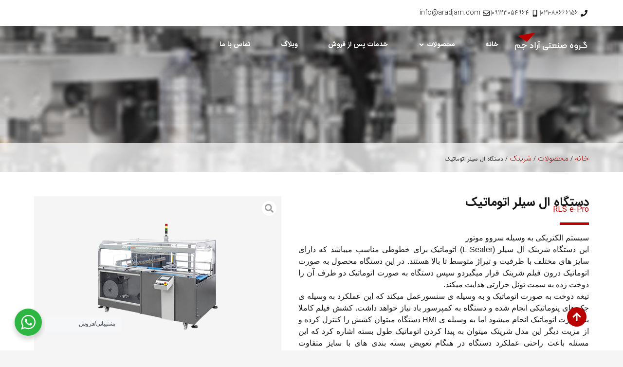

--- FILE ---
content_type: text/html; charset=UTF-8
request_url: https://www.aradjam.com/product/rls-e-pro/
body_size: 38272
content:
<!DOCTYPE html>
<html dir="rtl" lang="fa-IR">
<head><meta charset="UTF-8"><script>if(navigator.userAgent.match(/MSIE|Internet Explorer/i)||navigator.userAgent.match(/Trident\/7\..*?rv:11/i)){var href=document.location.href;if(!href.match(/[?&]nowprocket/)){if(href.indexOf("?")==-1){if(href.indexOf("#")==-1){document.location.href=href+"?nowprocket=1"}else{document.location.href=href.replace("#","?nowprocket=1#")}}else{if(href.indexOf("#")==-1){document.location.href=href+"&nowprocket=1"}else{document.location.href=href.replace("#","&nowprocket=1#")}}}}</script><script>(()=>{class RocketLazyLoadScripts{constructor(){this.v="1.2.5.1",this.triggerEvents=["keydown","mousedown","mousemove","touchmove","touchstart","touchend","wheel"],this.userEventHandler=this.t.bind(this),this.touchStartHandler=this.i.bind(this),this.touchMoveHandler=this.o.bind(this),this.touchEndHandler=this.h.bind(this),this.clickHandler=this.u.bind(this),this.interceptedClicks=[],this.interceptedClickListeners=[],this.l(this),window.addEventListener("pageshow",(t=>{this.persisted=t.persisted,this.everythingLoaded&&this.m()})),document.addEventListener("DOMContentLoaded",(()=>{this.p()})),this.delayedScripts={normal:[],async:[],defer:[]},this.trash=[],this.allJQueries=[]}k(t){document.hidden?t.t():(this.triggerEvents.forEach((e=>window.addEventListener(e,t.userEventHandler,{passive:!0}))),window.addEventListener("touchstart",t.touchStartHandler,{passive:!0}),window.addEventListener("mousedown",t.touchStartHandler),document.addEventListener("visibilitychange",t.userEventHandler))}_(){this.triggerEvents.forEach((t=>window.removeEventListener(t,this.userEventHandler,{passive:!0}))),document.removeEventListener("visibilitychange",this.userEventHandler)}i(t){"HTML"!==t.target.tagName&&(window.addEventListener("touchend",this.touchEndHandler),window.addEventListener("mouseup",this.touchEndHandler),window.addEventListener("touchmove",this.touchMoveHandler,{passive:!0}),window.addEventListener("mousemove",this.touchMoveHandler),t.target.addEventListener("click",this.clickHandler),this.L(t.target,!0),this.M(t.target,"onclick","rocket-onclick"),this.C())}o(t){window.removeEventListener("touchend",this.touchEndHandler),window.removeEventListener("mouseup",this.touchEndHandler),window.removeEventListener("touchmove",this.touchMoveHandler,{passive:!0}),window.removeEventListener("mousemove",this.touchMoveHandler),t.target.removeEventListener("click",this.clickHandler),this.L(t.target,!1),this.M(t.target,"rocket-onclick","onclick"),this.O()}h(){window.removeEventListener("touchend",this.touchEndHandler),window.removeEventListener("mouseup",this.touchEndHandler),window.removeEventListener("touchmove",this.touchMoveHandler,{passive:!0}),window.removeEventListener("mousemove",this.touchMoveHandler)}u(t){t.target.removeEventListener("click",this.clickHandler),this.L(t.target,!1),this.M(t.target,"rocket-onclick","onclick"),this.interceptedClicks.push(t),t.preventDefault(),t.stopPropagation(),t.stopImmediatePropagation(),this.O()}D(){window.removeEventListener("touchstart",this.touchStartHandler,{passive:!0}),window.removeEventListener("mousedown",this.touchStartHandler),this.interceptedClicks.forEach((t=>{t.target.dispatchEvent(new MouseEvent("click",{view:t.view,bubbles:!0,cancelable:!0}))}))}l(t){EventTarget.prototype.addEventListenerBase=EventTarget.prototype.addEventListener,EventTarget.prototype.addEventListener=function(e,i,o){"click"!==e||t.windowLoaded||i===t.clickHandler||t.interceptedClickListeners.push({target:this,func:i,options:o}),(this||window).addEventListenerBase(e,i,o)}}L(t,e){this.interceptedClickListeners.forEach((i=>{i.target===t&&(e?t.removeEventListener("click",i.func,i.options):t.addEventListener("click",i.func,i.options))})),t.parentNode!==document.documentElement&&this.L(t.parentNode,e)}S(){return new Promise((t=>{this.T?this.O=t:t()}))}C(){this.T=!0}O(){this.T=!1}M(t,e,i){t.hasAttribute&&t.hasAttribute(e)&&(event.target.setAttribute(i,event.target.getAttribute(e)),event.target.removeAttribute(e))}t(){this._(this),"loading"===document.readyState?document.addEventListener("DOMContentLoaded",this.R.bind(this)):this.R()}p(){let t=[];document.querySelectorAll("script[type=rocketlazyloadscript][data-rocket-src]").forEach((e=>{let i=e.getAttribute("data-rocket-src");if(i&&0!==i.indexOf("data:")){0===i.indexOf("//")&&(i=location.protocol+i);try{const o=new URL(i).origin;o!==location.origin&&t.push({src:o,crossOrigin:e.crossOrigin||"module"===e.getAttribute("data-rocket-type")})}catch(t){}}})),t=[...new Map(t.map((t=>[JSON.stringify(t),t]))).values()],this.j(t,"preconnect")}async R(){this.lastBreath=Date.now(),this.P(this),this.F(this),this.q(),this.A(),this.I(),await this.U(this.delayedScripts.normal),await this.U(this.delayedScripts.defer),await this.U(this.delayedScripts.async);try{await this.W(),await this.H(this),await this.J()}catch(t){console.error(t)}window.dispatchEvent(new Event("rocket-allScriptsLoaded")),this.everythingLoaded=!0,this.S().then((()=>{this.D()})),this.N()}A(){document.querySelectorAll("script[type=rocketlazyloadscript]").forEach((t=>{t.hasAttribute("data-rocket-src")?t.hasAttribute("async")&&!1!==t.async?this.delayedScripts.async.push(t):t.hasAttribute("defer")&&!1!==t.defer||"module"===t.getAttribute("data-rocket-type")?this.delayedScripts.defer.push(t):this.delayedScripts.normal.push(t):this.delayedScripts.normal.push(t)}))}async B(t){if(await this.G(),!0!==t.noModule||!("noModule"in HTMLScriptElement.prototype))return new Promise((e=>{let i;function o(){(i||t).setAttribute("data-rocket-status","executed"),e()}try{if(navigator.userAgent.indexOf("Firefox/")>0||""===navigator.vendor)i=document.createElement("script"),[...t.attributes].forEach((t=>{let e=t.nodeName;"type"!==e&&("data-rocket-type"===e&&(e="type"),"data-rocket-src"===e&&(e="src"),i.setAttribute(e,t.nodeValue))})),t.text&&(i.text=t.text),i.hasAttribute("src")?(i.addEventListener("load",o),i.addEventListener("error",(function(){i.setAttribute("data-rocket-status","failed"),e()})),setTimeout((()=>{i.isConnected||e()}),1)):(i.text=t.text,o()),t.parentNode.replaceChild(i,t);else{const i=t.getAttribute("data-rocket-type"),n=t.getAttribute("data-rocket-src");i?(t.type=i,t.removeAttribute("data-rocket-type")):t.removeAttribute("type"),t.addEventListener("load",o),t.addEventListener("error",(function(){t.setAttribute("data-rocket-status","failed"),e()})),n?(t.removeAttribute("data-rocket-src"),t.src=n):t.src="data:text/javascript;base64,"+window.btoa(unescape(encodeURIComponent(t.text)))}}catch(i){t.setAttribute("data-rocket-status","failed"),e()}}));t.setAttribute("data-rocket-status","skipped")}async U(t){const e=t.shift();return e&&e.isConnected?(await this.B(e),this.U(t)):Promise.resolve()}I(){this.j([...this.delayedScripts.normal,...this.delayedScripts.defer,...this.delayedScripts.async],"preload")}j(t,e){var i=document.createDocumentFragment();t.forEach((t=>{const o=t.getAttribute&&t.getAttribute("data-rocket-src")||t.src;if(o){const n=document.createElement("link");n.href=o,n.rel=e,"preconnect"!==e&&(n.as="script"),t.getAttribute&&"module"===t.getAttribute("data-rocket-type")&&(n.crossOrigin=!0),t.crossOrigin&&(n.crossOrigin=t.crossOrigin),t.integrity&&(n.integrity=t.integrity),i.appendChild(n),this.trash.push(n)}})),document.head.appendChild(i)}P(t){let e={};function i(i,o){return e[o].eventsToRewrite.indexOf(i)>=0&&!t.everythingLoaded?"rocket-"+i:i}function o(t,o){!function(t){e[t]||(e[t]={originalFunctions:{add:t.addEventListener,remove:t.removeEventListener},eventsToRewrite:[]},t.addEventListener=function(){arguments[0]=i(arguments[0],t),e[t].originalFunctions.add.apply(t,arguments)},t.removeEventListener=function(){arguments[0]=i(arguments[0],t),e[t].originalFunctions.remove.apply(t,arguments)})}(t),e[t].eventsToRewrite.push(o)}function n(e,i){let o=e[i];e[i]=null,Object.defineProperty(e,i,{get:()=>o||function(){},set(n){t.everythingLoaded?o=n:e["rocket"+i]=o=n}})}o(document,"DOMContentLoaded"),o(window,"DOMContentLoaded"),o(window,"load"),o(window,"pageshow"),o(document,"readystatechange"),n(document,"onreadystatechange"),n(window,"onload"),n(window,"onpageshow")}F(t){let e;function i(e){return t.everythingLoaded?e:e.split(" ").map((t=>"load"===t||0===t.indexOf("load.")?"rocket-jquery-load":t)).join(" ")}function o(o){if(o&&o.fn&&!t.allJQueries.includes(o)){o.fn.ready=o.fn.init.prototype.ready=function(e){return t.domReadyFired?e.bind(document)(o):document.addEventListener("rocket-DOMContentLoaded",(()=>e.bind(document)(o))),o([])};const e=o.fn.on;o.fn.on=o.fn.init.prototype.on=function(){return this[0]===window&&("string"==typeof arguments[0]||arguments[0]instanceof String?arguments[0]=i(arguments[0]):"object"==typeof arguments[0]&&Object.keys(arguments[0]).forEach((t=>{const e=arguments[0][t];delete arguments[0][t],arguments[0][i(t)]=e}))),e.apply(this,arguments),this},t.allJQueries.push(o)}e=o}o(window.jQuery),Object.defineProperty(window,"jQuery",{get:()=>e,set(t){o(t)}})}async H(t){const e=document.querySelector("script[data-webpack]");e&&(await async function(){return new Promise((t=>{e.addEventListener("load",t),e.addEventListener("error",t)}))}(),await t.K(),await t.H(t))}async W(){this.domReadyFired=!0,await this.G(),document.dispatchEvent(new Event("rocket-readystatechange")),await this.G(),document.rocketonreadystatechange&&document.rocketonreadystatechange(),await this.G(),document.dispatchEvent(new Event("rocket-DOMContentLoaded")),await this.G(),window.dispatchEvent(new Event("rocket-DOMContentLoaded"))}async J(){await this.G(),document.dispatchEvent(new Event("rocket-readystatechange")),await this.G(),document.rocketonreadystatechange&&document.rocketonreadystatechange(),await this.G(),window.dispatchEvent(new Event("rocket-load")),await this.G(),window.rocketonload&&window.rocketonload(),await this.G(),this.allJQueries.forEach((t=>t(window).trigger("rocket-jquery-load"))),await this.G();const t=new Event("rocket-pageshow");t.persisted=this.persisted,window.dispatchEvent(t),await this.G(),window.rocketonpageshow&&window.rocketonpageshow({persisted:this.persisted}),this.windowLoaded=!0}m(){document.onreadystatechange&&document.onreadystatechange(),window.onload&&window.onload(),window.onpageshow&&window.onpageshow({persisted:this.persisted})}q(){const t=new Map;document.write=document.writeln=function(e){const i=document.currentScript;i||console.error("WPRocket unable to document.write this: "+e);const o=document.createRange(),n=i.parentElement;let s=t.get(i);void 0===s&&(s=i.nextSibling,t.set(i,s));const c=document.createDocumentFragment();o.setStart(c,0),c.appendChild(o.createContextualFragment(e)),n.insertBefore(c,s)}}async G(){Date.now()-this.lastBreath>45&&(await this.K(),this.lastBreath=Date.now())}async K(){return document.hidden?new Promise((t=>setTimeout(t))):new Promise((t=>requestAnimationFrame(t)))}N(){this.trash.forEach((t=>t.remove()))}static run(){const t=new RocketLazyLoadScripts;t.k(t)}}RocketLazyLoadScripts.run()})();</script>
	
	<meta name="viewport" content="width=device-width, initial-scale=1.0, viewport-fit=cover" />		<meta name='robots' content='index, follow, max-image-preview:large, max-snippet:-1, max-video-preview:-1' />

	<!-- This site is optimized with the Yoast SEO Premium plugin v22.5 (Yoast SEO v26.5) - https://yoast.com/wordpress/plugins/seo/ -->
	<title>دستگاه ال سیلر اتوماتیک : گروه صنعتی آراد جم</title>
	<link rel="canonical" href="https://www.aradjam.com/product/rls-e-pro/" />
	<meta property="og:locale" content="fa_IR" />
	<meta property="og:type" content="article" />
	<meta property="og:title" content="دستگاه ال سیلر اتوماتیک" />
	<meta property="og:description" content="سیستم الکتریکی به وسیله سروو موتور این دستگاه شرینک ال سیلر (L Sealer) اتوماتیک برای خطوطی مناسب میباشد که دارای سایز های مختلف با ظرفیت و تیراژ متوسط تا بالا هستند. در این دستگاه محصول به صورت اتوماتیک درون فیلم شرینک قرار میگیردو سپس دستگاه به صورت اتوماتیک دو طرف آن را دوخت زده به [&hellip;]" />
	<meta property="og:url" content="https://www.aradjam.com/product/rls-e-pro/" />
	<meta property="og:site_name" content="گروه صنعتی آراد جم" />
	<meta property="article:modified_time" content="2025-03-13T07:27:48+00:00" />
	<meta property="og:image" content="https://www.aradjam.com/wp-content/uploads/2021/03/دستگاه-ال-سیلر-اتوماتیک-RLS-e-Pro.webp" />
	<meta property="og:image:width" content="500" />
	<meta property="og:image:height" content="550" />
	<meta property="og:image:type" content="image/webp" />
	<meta name="twitter:card" content="summary_large_image" />
	<meta name="twitter:label1" content="زمان تقریبی برای خواندن" />
	<meta name="twitter:data1" content="3 دقیقه" />
	<script type="application/ld+json" class="yoast-schema-graph">{"@context":"https://schema.org","@graph":[{"@type":["WebPage","ItemPage"],"@id":"https://www.aradjam.com/product/rls-e-pro/","url":"https://www.aradjam.com/product/rls-e-pro/","name":"دستگاه ال سیلر اتوماتیک : گروه صنعتی آراد جم","isPartOf":{"@id":"https://mail.aradjam.com/ar/#website"},"primaryImageOfPage":{"@id":"https://www.aradjam.com/product/rls-e-pro/#primaryimage"},"image":{"@id":"https://www.aradjam.com/product/rls-e-pro/#primaryimage"},"thumbnailUrl":"https://www.aradjam.com/wp-content/uploads/2021/03/دستگاه-ال-سیلر-اتوماتیک-RLS-e-Pro.webp","datePublished":"2021-03-12T13:16:58+00:00","dateModified":"2025-03-13T07:27:48+00:00","breadcrumb":{"@id":"https://www.aradjam.com/product/rls-e-pro/#breadcrumb"},"inLanguage":"fa-IR","potentialAction":[{"@type":"ReadAction","target":["https://www.aradjam.com/product/rls-e-pro/"]}]},{"@type":"ImageObject","inLanguage":"fa-IR","@id":"https://www.aradjam.com/product/rls-e-pro/#primaryimage","url":"https://www.aradjam.com/wp-content/uploads/2021/03/دستگاه-ال-سیلر-اتوماتیک-RLS-e-Pro.webp","contentUrl":"https://www.aradjam.com/wp-content/uploads/2021/03/دستگاه-ال-سیلر-اتوماتیک-RLS-e-Pro.webp","width":500,"height":550,"caption":"دستگاه ال سیلر اتوماتیک RLS e-Pro"},{"@type":"BreadcrumbList","@id":"https://www.aradjam.com/product/rls-e-pro/#breadcrumb","itemListElement":[{"@type":"ListItem","position":1,"name":"خانه","item":"https://mail.aradjam.com/"},{"@type":"ListItem","position":2,"name":"محصولات","item":"https://mail.aradjam.com/en/product/"},{"@type":"ListItem","position":3,"name":"شرینک","item":"https://www.aradjam.com/shrink/"},{"@type":"ListItem","position":4,"name":"دستگاه ال سیلر اتوماتیک"}]},{"@type":"WebSite","@id":"https://mail.aradjam.com/ar/#website","url":"https://mail.aradjam.com/ar/","name":"گروه صنعتی آراد جم","description":"دستگاه‌ بسته بندی (شرینک پک، کارتن چسب زن، لیبل چسبان و ...)  | جت پرینتر‌های صنعتی","publisher":{"@id":"https://mail.aradjam.com/ar/#organization"},"potentialAction":[{"@type":"SearchAction","target":{"@type":"EntryPoint","urlTemplate":"https://mail.aradjam.com/ar/?s={search_term_string}"},"query-input":{"@type":"PropertyValueSpecification","valueRequired":true,"valueName":"search_term_string"}}],"inLanguage":"fa-IR"},{"@type":"Organization","@id":"https://mail.aradjam.com/ar/#organization","name":"آرادجم خاورمیانه","url":"https://mail.aradjam.com/ar/","logo":{"@type":"ImageObject","inLanguage":"fa-IR","@id":"https://mail.aradjam.com/ar/#/schema/logo/image/","url":"https://www.aradjam.com/wp-content/uploads/2024/09/Untitled.png","contentUrl":"https://www.aradjam.com/wp-content/uploads/2024/09/Untitled.png","width":725,"height":260,"caption":"آرادجم خاورمیانه"},"image":{"@id":"https://mail.aradjam.com/ar/#/schema/logo/image/"},"sameAs":["https://instagram.com/aradjam.official","https://linkedin.com/company/arad-jam"],"description":"شرکت آراد جم خاورمیانه ارائه کننده بروزترین و با کیفیت ترین دستگاه های بسته بندی و چاپگر های صنعتی از کشورهای اروپایی و ژاپن می‌باشد.","email":"info@aradjam.com","telephone":"+982188666156","numberOfEmployees":{"@type":"QuantitativeValue","minValue":"11","maxValue":"50"}}]}</script>
	<!-- / Yoast SEO Premium plugin. -->


<link rel="alternate" type="application/rss+xml" title="گروه صنعتی آراد جم &raquo; خوراک" href="https://www.aradjam.com/feed/" />
<link rel="alternate" type="application/rss+xml" title="گروه صنعتی آراد جم &raquo; خوراک دیدگاه‌ها" href="https://www.aradjam.com/comments/feed/" />
<link rel="alternate" type="application/rss+xml" title="گروه صنعتی آراد جم &raquo; دستگاه ال سیلر اتوماتیک خوراک دیدگاه‌ها" href="https://www.aradjam.com/product/rls-e-pro/feed/" />
<link rel="alternate" title="oEmbed (JSON)" type="application/json+oembed" href="https://www.aradjam.com/wp-json/oembed/1.0/embed?url=https%3A%2F%2Fwww.aradjam.com%2Fproduct%2Frls-e-pro%2F" />
<link rel="alternate" title="oEmbed (XML)" type="text/xml+oembed" href="https://www.aradjam.com/wp-json/oembed/1.0/embed?url=https%3A%2F%2Fwww.aradjam.com%2Fproduct%2Frls-e-pro%2F&#038;format=xml" />
<style id='wp-img-auto-sizes-contain-inline-css'>
img:is([sizes=auto i],[sizes^="auto," i]){contain-intrinsic-size:3000px 1500px}
/*# sourceURL=wp-img-auto-sizes-contain-inline-css */
</style>
<style id='wp-emoji-styles-inline-css'>

	img.wp-smiley, img.emoji {
		display: inline !important;
		border: none !important;
		box-shadow: none !important;
		height: 1em !important;
		width: 1em !important;
		margin: 0 0.07em !important;
		vertical-align: -0.1em !important;
		background: none !important;
		padding: 0 !important;
	}
/*# sourceURL=wp-emoji-styles-inline-css */
</style>
<link data-minify="1" rel='stylesheet' id='local-iran-fonts-css' href='https://www.aradjam.com/wp-content/cache/min/1/wp-content/plugins/revslider/revslider-fonts/fonts.css?ver=1765031789' media='all' />
<link data-minify="1" rel='stylesheet' id='nta-css-popup-rtl-css' href='https://www.aradjam.com/wp-content/cache/background-css/www.aradjam.com/wp-content/cache/min/1/wp-content/plugins/whatsapp-for-wordpress/assets/css/style-rtl.css?ver=1765031789&wpr_t=1765047799' media='all' />
<link rel='stylesheet' id='wpml-legacy-horizontal-list-0-css' href='https://www.aradjam.com/wp-content/plugins/sitepress-multilingual-cms/templates/language-switchers/legacy-list-horizontal/style.min.css?ver=1' media='all' />
<link rel='stylesheet' id='wpml-menu-item-0-css' href='https://www.aradjam.com/wp-content/plugins/sitepress-multilingual-cms/templates/language-switchers/menu-item/style.min.css?ver=1' media='all' />
<link data-minify="1" rel='stylesheet' id='hello-biz-css' href='https://www.aradjam.com/wp-content/cache/min/1/wp-content/themes/hello-biz/assets/css/theme.css?ver=1765031789' media='all' />
<link data-minify="1" rel='stylesheet' id='hello-biz-header-footer-css' href='https://www.aradjam.com/wp-content/cache/min/1/wp-content/themes/hello-biz/assets/css/header-footer.css?ver=1765031789' media='all' />
<link rel='stylesheet' id='elementor-frontend-css' href='https://www.aradjam.com/wp-content/plugins/elementor/assets/css/frontend-rtl.min.css?ver=3.33.2' media='all' />
<link rel='stylesheet' id='widget-icon-list-css' href='https://www.aradjam.com/wp-content/plugins/elementor/assets/css/widget-icon-list-rtl.min.css?ver=3.33.2' media='all' />
<link rel='stylesheet' id='widget-search-css' href='https://www.aradjam.com/wp-content/plugins/elementor-pro/assets/css/widget-search-rtl.min.css?ver=3.33.2' media='all' />
<link rel='stylesheet' id='widget-image-css' href='https://www.aradjam.com/wp-content/plugins/elementor/assets/css/widget-image-rtl.min.css?ver=3.33.2' media='all' />
<link rel='stylesheet' id='widget-heading-css' href='https://www.aradjam.com/wp-content/plugins/elementor/assets/css/widget-heading-rtl.min.css?ver=3.33.2' media='all' />
<link rel='stylesheet' id='e-animation-fadeIn-css' href='https://www.aradjam.com/wp-content/plugins/elementor/assets/lib/animations/styles/fadeIn.min.css?ver=3.33.2' media='all' />
<link rel='stylesheet' id='widget-mega-menu-css' href='https://www.aradjam.com/wp-content/plugins/elementor-pro/assets/css/widget-mega-menu-rtl.min.css?ver=3.33.2' media='all' />
<link rel='stylesheet' id='widget-nav-menu-css' href='https://www.aradjam.com/wp-content/plugins/elementor-pro/assets/css/widget-nav-menu-rtl.min.css?ver=3.33.2' media='all' />
<link rel='stylesheet' id='e-sticky-css' href='https://www.aradjam.com/wp-content/plugins/elementor-pro/assets/css/modules/sticky.min.css?ver=3.33.2' media='all' />
<link rel='stylesheet' id='widget-icon-box-css' href='https://www.aradjam.com/wp-content/plugins/elementor/assets/css/widget-icon-box-rtl.min.css?ver=3.33.2' media='all' />
<link rel='stylesheet' id='widget-social-icons-css' href='https://www.aradjam.com/wp-content/plugins/elementor/assets/css/widget-social-icons-rtl.min.css?ver=3.33.2' media='all' />
<link rel='stylesheet' id='e-apple-webkit-css' href='https://www.aradjam.com/wp-content/plugins/elementor/assets/css/conditionals/apple-webkit.min.css?ver=3.33.2' media='all' />
<link rel='stylesheet' id='e-motion-fx-css' href='https://www.aradjam.com/wp-content/plugins/elementor-pro/assets/css/modules/motion-fx.min.css?ver=3.33.2' media='all' />
<link rel='stylesheet' id='widget-breadcrumbs-css' href='https://www.aradjam.com/wp-content/plugins/elementor-pro/assets/css/widget-breadcrumbs-rtl.min.css?ver=3.33.2' media='all' />
<link rel='stylesheet' id='widget-divider-css' href='https://www.aradjam.com/wp-content/plugins/elementor/assets/css/widget-divider-rtl.min.css?ver=3.33.2' media='all' />
<link rel='stylesheet' id='mediaelement-css' href='https://www.aradjam.com/wp-content/cache/background-css/www.aradjam.com/wp-includes/js/mediaelement/mediaelementplayer-legacy.min.css?ver=4.2.17&wpr_t=1765047799' media='all' />
<link rel='stylesheet' id='photoswipe-css' href='https://www.aradjam.com/wp-content/cache/background-css/www.aradjam.com/wp-content/plugins/jet-woo-product-gallery/assets/lib/photoswipe/css/photoswipe.min.css?ver=2.1.22.1&wpr_t=1765047799' media='all' />
<link rel='stylesheet' id='photoswipe-default-skin-css' href='https://www.aradjam.com/wp-content/cache/background-css/www.aradjam.com/wp-content/plugins/jet-woo-product-gallery/assets/lib/photoswipe/css/default-skin/default-skin.min.css?ver=2.1.22.1&wpr_t=1765047799' media='all' />
<link data-minify="1" rel='stylesheet' id='jet-gallery-frontend-css' href='https://www.aradjam.com/wp-content/cache/min/1/wp-content/plugins/jet-woo-product-gallery/assets/css/frontend.css?ver=1765031789' media='all' />
<link data-minify="1" rel='stylesheet' id='jet-gallery-widget-gallery-slider-css' href='https://www.aradjam.com/wp-content/cache/min/1/wp-content/plugins/jet-woo-product-gallery/assets/css/widgets/gallery-slider.css?ver=1765031789' media='all' />
<link rel='stylesheet' id='e-animation-fadeInUp-css' href='https://www.aradjam.com/wp-content/plugins/elementor/assets/lib/animations/styles/fadeInUp.min.css?ver=3.33.2' media='all' />
<link rel='stylesheet' id='widget-loop-common-css' href='https://www.aradjam.com/wp-content/plugins/elementor-pro/assets/css/widget-loop-common-rtl.min.css?ver=3.33.2' media='all' />
<link rel='stylesheet' id='widget-loop-grid-css' href='https://www.aradjam.com/wp-content/plugins/elementor-pro/assets/css/widget-loop-grid-rtl.min.css?ver=3.33.2' media='all' />
<link rel='stylesheet' id='widget-form-css' href='https://www.aradjam.com/wp-content/plugins/elementor-pro/assets/css/widget-form-rtl.min.css?ver=3.33.2' media='all' />
<link rel='stylesheet' id='elementor-post-5886-css' href='https://www.aradjam.com/wp-content/uploads/elementor/css/post-5886.css?ver=1765031788' media='all' />
<link rel='stylesheet' id='elementor-post-5981-css' href='https://www.aradjam.com/wp-content/uploads/elementor/css/post-5981.css?ver=1765031788' media='all' />
<link rel='stylesheet' id='elementor-post-7610-css' href='https://www.aradjam.com/wp-content/uploads/elementor/css/post-7610.css?ver=1765031788' media='all' />
<link rel='stylesheet' id='elementor-post-5975-css' href='https://www.aradjam.com/wp-content/cache/background-css/www.aradjam.com/wp-content/uploads/elementor/css/post-5975.css?ver=1765031789&wpr_t=1765047799' media='all' />
<link data-minify="1" rel='stylesheet' id='tablepress-default-css' href='https://www.aradjam.com/wp-content/cache/min/1/wp-content/plugins/tablepress/css/build/default-rtl.css?ver=1765031789' media='all' />
<!--n2css--><!--n2js--><script id="wpml-cookie-js-extra">
var wpml_cookies = {"wp-wpml_current_language":{"value":"fa","expires":1,"path":"/"}};
var wpml_cookies = {"wp-wpml_current_language":{"value":"fa","expires":1,"path":"/"}};
//# sourceURL=wpml-cookie-js-extra
</script>
<script type="rocketlazyloadscript" data-minify="1" data-rocket-src="https://www.aradjam.com/wp-content/cache/min/1/wp-content/plugins/sitepress-multilingual-cms/res/js/cookies/language-cookie.js?ver=1764771251" id="wpml-cookie-js" defer data-wp-strategy="defer"></script>
<script type="rocketlazyloadscript" data-rocket-src="https://www.aradjam.com/wp-includes/js/jquery/jquery.min.js?ver=3.7.1" id="jquery-core-js"></script>
<script type="rocketlazyloadscript" data-rocket-src="https://www.aradjam.com/wp-includes/js/jquery/jquery-migrate.min.js?ver=3.4.1" id="jquery-migrate-js"></script>
<script id="nta-js-popup-js-extra">
var ntaWA = {"ga":"","ajaxurl":"https://www.aradjam.com/wp-admin/admin-ajax.php","nonce":"1381875209"};
//# sourceURL=nta-js-popup-js-extra
</script>
<script type="rocketlazyloadscript" data-minify="1" data-rocket-src="https://www.aradjam.com/wp-content/cache/min/1/wp-content/plugins/whatsapp-for-wordpress/assets/js/main.js?ver=1764771251" id="nta-js-popup-js" defer></script>
<link rel="https://api.w.org/" href="https://www.aradjam.com/wp-json/" /><link rel="EditURI" type="application/rsd+xml" title="RSD" href="https://www.aradjam.com/xmlrpc.php?rsd" />
<meta name="generator" content="WordPress 6.9" />
<link rel='shortlink' href='https://www.aradjam.com/?p=1393' />
<meta name="generator" content="WPML ver:4.7.0 stt:5,1,17;" />
        <style>
            .wa__stt_offline {
                pointer-events: none;
            }

            .wa__button_text_only_me .wa__btn_txt {
                padding-top: 16px !important;
                padding-bottom: 15px !important;
            }

            .wa__popup_content_item .wa__cs_img_wrap {
                width: 48px;
                height: 48px;
            }

            .wa__popup_chat_box .wa__popup_heading {
                background: #2db742;
            }

            .wa__btn_popup .wa__btn_popup_icon {
                background: #2db742;
            }

            .wa__popup_chat_box .wa__stt {
                border-left: 2px solid #2db742;
            }

            .wa__popup_chat_box .wa__popup_heading .wa__popup_title {
                color: #fff;
            }

            .wa__popup_chat_box .wa__popup_heading .wa__popup_intro {
                color: #fff;
                opacity: 0.8;
            }

            .wa__popup_chat_box .wa__popup_heading .wa__popup_intro strong {}

                    </style>
<meta name="generator" content="Elementor 3.33.2; features: e_font_icon_svg, additional_custom_breakpoints; settings: css_print_method-external, google_font-disabled, font_display-swap">
<meta name="generator" content="Powered by Slider Revolution 6.7.38 - responsive, Mobile-Friendly Slider Plugin for WordPress with comfortable drag and drop interface." />
<link rel="icon" href="https://www.aradjam.com/wp-content/uploads/2024/09/cropped-logo-favicon-1-32x32.png" sizes="32x32" />
<link rel="icon" href="https://www.aradjam.com/wp-content/uploads/2024/09/cropped-logo-favicon-1-192x192.png" sizes="192x192" />
<link rel="apple-touch-icon" href="https://www.aradjam.com/wp-content/uploads/2024/09/cropped-logo-favicon-1-180x180.png" />
<meta name="msapplication-TileImage" content="https://www.aradjam.com/wp-content/uploads/2024/09/cropped-logo-favicon-1-270x270.png" />
<script type="rocketlazyloadscript">function setREVStartSize(e){
			//window.requestAnimationFrame(function() {
				window.RSIW = window.RSIW===undefined ? window.innerWidth : window.RSIW;
				window.RSIH = window.RSIH===undefined ? window.innerHeight : window.RSIH;
				try {
					var pw = document.getElementById(e.c).parentNode.offsetWidth,
						newh;
					pw = pw===0 || isNaN(pw) || (e.l=="fullwidth" || e.layout=="fullwidth") ? window.RSIW : pw;
					e.tabw = e.tabw===undefined ? 0 : parseInt(e.tabw);
					e.thumbw = e.thumbw===undefined ? 0 : parseInt(e.thumbw);
					e.tabh = e.tabh===undefined ? 0 : parseInt(e.tabh);
					e.thumbh = e.thumbh===undefined ? 0 : parseInt(e.thumbh);
					e.tabhide = e.tabhide===undefined ? 0 : parseInt(e.tabhide);
					e.thumbhide = e.thumbhide===undefined ? 0 : parseInt(e.thumbhide);
					e.mh = e.mh===undefined || e.mh=="" || e.mh==="auto" ? 0 : parseInt(e.mh,0);
					if(e.layout==="fullscreen" || e.l==="fullscreen")
						newh = Math.max(e.mh,window.RSIH);
					else{
						e.gw = Array.isArray(e.gw) ? e.gw : [e.gw];
						for (var i in e.rl) if (e.gw[i]===undefined || e.gw[i]===0) e.gw[i] = e.gw[i-1];
						e.gh = e.el===undefined || e.el==="" || (Array.isArray(e.el) && e.el.length==0)? e.gh : e.el;
						e.gh = Array.isArray(e.gh) ? e.gh : [e.gh];
						for (var i in e.rl) if (e.gh[i]===undefined || e.gh[i]===0) e.gh[i] = e.gh[i-1];
											
						var nl = new Array(e.rl.length),
							ix = 0,
							sl;
						e.tabw = e.tabhide>=pw ? 0 : e.tabw;
						e.thumbw = e.thumbhide>=pw ? 0 : e.thumbw;
						e.tabh = e.tabhide>=pw ? 0 : e.tabh;
						e.thumbh = e.thumbhide>=pw ? 0 : e.thumbh;
						for (var i in e.rl) nl[i] = e.rl[i]<window.RSIW ? 0 : e.rl[i];
						sl = nl[0];
						for (var i in nl) if (sl>nl[i] && nl[i]>0) { sl = nl[i]; ix=i;}
						var m = pw>(e.gw[ix]+e.tabw+e.thumbw) ? 1 : (pw-(e.tabw+e.thumbw)) / (e.gw[ix]);
						newh =  (e.gh[ix] * m) + (e.tabh + e.thumbh);
					}
					var el = document.getElementById(e.c);
					if (el!==null && el) el.style.height = newh+"px";
					el = document.getElementById(e.c+"_wrapper");
					if (el!==null && el) {
						el.style.height = newh+"px";
						el.style.display = "block";
					}
				} catch(e){
					console.log("Failure at Presize of Slider:" + e)
				}
			//});
		  };</script>
		<style id="wp-custom-css">
			/* shrinking header section */

.header-scroll {
	
        height: 76px;
	transition: all .2s linear!important;
	-webkit-transition: all .2s linear!important;
	-moz-transition: all .2s linear!important;
}

.header-scroll.elementor-sticky--effects {
	background: rgba(244,246,245, 0.5) !important;
	backdrop-filter: blur(1rem)!important;
	padding-top:20px !important;
	transition: all .2s linear!important;
	-webkit-transition: all .2s linear!important;
	-moz-transition: all .2s linear!important;
	box-shadow: 0px 0px 15px 5px rgba(29,29,29,.3) !important;
}

.header-scroll.elementor-sticky--effects .e-n-menu-title{
    padding-bottom: 10px;
    margin-top: -15px;
}

.header-scroll.elementor-sticky--effects .e-n-menu-title-text, .header-scroll.elementor-sticky--effects .e-n-menu-title.e-n-menu-dropdown-icon
{
    color: #222 !important;
    fill: #222 !important;
}

.header-scroll.elementor-sticky--effects .e-n-menu-title:hover, .header-scroll.elementor-sticky--effects .e-n-menu-title.e-current{
    color: #B90101 !important;
    fill: #B90101 !important;
    
}


.table-contents.elementor-sticky--effects {
    box-shadow: 0px 0px 15px 5px rgba(29,29,29,.5) !important;
}

.header-scroll.elementor-sticky--effects .d-logo {
 display: inline-block;
 padding-bottom: 25px;
    margin-top: -10px;
}
.header-scroll.elementor-sticky--effects .l-logo {
 display: none;
}

.search-result-title.elementor-sticky--effects {
	background: #898989 !important;
	transition: all .2s linear!important;
	-webkit-transition: all .2s linear!important;
	-moz-transition: all .2s linear!important;
}

.search-result-title.elementor-sticky--effects h1, .search-result-title.elementor-sticky--effects .search-result-count {
    color: #fff !important;
}

.search-result-count {
font-family: "IRANSans", Sans-serif !important;
    font-size: 20px;
    font-weight: 200;
}

.my-table {
	border-top: 0px solid #ccc;
}
.my-table td {
    border: 0;
}

.my-table {
    font-family: "IRANSans", Sans-Serif;
}

.my-table tr {
    border-bottom: 1px solid #ccc;
}

.my-table tr td:first-child {
    font-weight: 600;
    width: 25%
}

.my-table tr:last-child {
    border-bottom: 0
}

.my-table tbody>tr:nth-child(odd)>td,
.my-table tbody>tr:nth-child(odd)>th {
    background-color: rgba(0, 0, 0, 0)
}

.my-table tbody>tr:nth-child(even)>td,
.my-table tbody>tr:nth-child(even)>th {
    background-color: rgba(255,255,255,0)
}

#specs-fisrt-tab .e-n-accordion-item-title {
	border-top: 0 !important;
}		</style>
		<noscript><style id="rocket-lazyload-nojs-css">.rll-youtube-player, [data-lazy-src]{display:none !important;}</style></noscript><style id="wpr-lazyload-bg-container"></style><style id="wpr-lazyload-bg-exclusion"></style>
<noscript>
<style id="wpr-lazyload-bg-nostyle">.wa__btn_w_img .wa__cs_img:after{--wpr-bg-b42d385f-57cb-45ee-a58a-68172ef6ae1e: url('https://www.aradjam.com/wp-content/plugins/whatsapp-for-wordpress/assets/img/whatsapp_logo_green.svg');}.wa__stt_offline.wa__btn_w_img .wa__cs_img:after{--wpr-bg-08dc299d-154b-4790-908b-4d1efdf5ac99: url('https://www.aradjam.com/wp-content/plugins/whatsapp-for-wordpress/assets/img/whatsapp_logo_gray.svg');}.wa__popup_chat_box .wa__popup_heading:before{--wpr-bg-0de6bd7c-5742-4bd3-8be8-22df31e4164e: url('https://www.aradjam.com/wp-content/plugins/whatsapp-for-wordpress/assets/img/whatsapp_logo.svg');}.wa__popup_chat_box .wa__stt:after{--wpr-bg-1649f630-aa39-44cf-98ce-b16e148ae3ac: url('https://www.aradjam.com/wp-content/plugins/whatsapp-for-wordpress/assets/img/whatsapp_logo_green.svg');}.wa__popup_call_btn.wa__popup_call_btn_lg:before{--wpr-bg-c184b7c2-9444-4d61-a27a-4d9ba98c078e: url('https://www.aradjam.com/wp-content/plugins/whatsapp-for-wordpress/assets/img/whatsapp_logo_green_sm.svg');}.wa__popup_chat_box_gray .wa__popup_heading_gray:before{--wpr-bg-ecc94ad3-f30c-411c-b165-3c650d267217: url('https://www.aradjam.com/wp-content/plugins/whatsapp-for-wordpress/assets/img/whatsapp_logo_green.svg');}.wa__popup_chat_box_ct .wa__popup_heading_ct:before{--wpr-bg-bcd7f2fe-bee4-43dc-8556-694a271d06e6: url('https://www.aradjam.com/wp-content/plugins/whatsapp-for-wordpress/assets/img/whatsapp_logo.svg');}.wa__popup_chat_box_ct .wa__popup_ct_content_item .wa__member_stt_online{--wpr-bg-32eab660-3674-4aed-a16e-45bdc8474e26: url('https://www.aradjam.com/wp-content/plugins/whatsapp-for-wordpress/assets/img/whatsapp_logo_green.svg');}.wa__btn_popup .wa__btn_popup_icon:before{--wpr-bg-b2738853-019d-4d0b-8c29-c174ee7d2244: url('https://www.aradjam.com/wp-content/plugins/whatsapp-for-wordpress/assets/img/whatsapp_logo.svg');}.wa__btn_popup .wa__btn_popup_icon:after{--wpr-bg-89ad73d7-edab-4f9e-ba6d-490690e53d26: url('https://www.aradjam.com/wp-content/plugins/whatsapp-for-wordpress/assets/img/x_icon.svg');}.wa__popup_chat_box .wa__stt.wa__stt_offline:after{--wpr-bg-39ffddcb-9478-4edb-92b6-6242461de4a0: url('https://www.aradjam.com/wp-content/plugins/whatsapp-for-wordpress/assets/img/whatsapp_logo_gray_sm.svg');}.wa__popup_call_btn.wa__popup_call_btn_lg:hover:before,.wa__popup_call_btn.wa__popup_call_btn_lg:focus:before,.wa__popup_call_btn.wa__popup_call_btn_lg:active:before{--wpr-bg-b57cf255-bf7c-45e5-98e5-ca882f4cb0b8: url('https://www.aradjam.com/wp-content/plugins/whatsapp-for-wordpress/assets/img/whatsapp_logo.svg');}.mejs-overlay-button{--wpr-bg-5e0b5dfb-abab-4ece-8344-83110c1ae6d7: url('https://www.aradjam.com/wp-includes/js/mediaelement/mejs-controls.svg');}.mejs-overlay-loading-bg-img{--wpr-bg-10ddbedc-0ed6-4d43-9e97-ff16f15735ee: url('https://www.aradjam.com/wp-includes/js/mediaelement/mejs-controls.svg');}.mejs-button>button{--wpr-bg-98704dab-6511-4cea-8674-c5d61441d569: url('https://www.aradjam.com/wp-includes/js/mediaelement/mejs-controls.svg');}button.pswp__button{--wpr-bg-03689cff-029c-432d-86be-3b59511a1977: url('https://www.aradjam.com/wp-content/plugins/jet-woo-product-gallery/assets/lib/photoswipe/css/default-skin/default-skin.png');}.pswp__button,.pswp__button--arrow--left:before,.pswp__button--arrow--right:before{--wpr-bg-f395edab-dfdf-4077-af5e-8ccf53801ece: url('https://www.aradjam.com/wp-content/plugins/jet-woo-product-gallery/assets/lib/photoswipe/css/default-skin/default-skin.png');}.pswp__preloader--active .pswp__preloader__icn{--wpr-bg-18a94760-a257-418d-bac0-00ebbe8d57e6: url('https://www.aradjam.com/wp-content/plugins/jet-woo-product-gallery/assets/lib/photoswipe/css/default-skin/preloader.gif');}.pswp--svg .pswp__button,.pswp--svg .pswp__button--arrow--left:before,.pswp--svg .pswp__button--arrow--right:before{--wpr-bg-c20a7bc0-5753-4352-9826-403ec7788536: url('https://www.aradjam.com/wp-content/plugins/jet-woo-product-gallery/assets/lib/photoswipe/css/default-skin/default-skin.svg');}.elementor-5975 .elementor-element.elementor-element-3afa86a:not(.elementor-motion-effects-element-type-background), .elementor-5975 .elementor-element.elementor-element-3afa86a > .elementor-motion-effects-container > .elementor-motion-effects-layer{--wpr-bg-db6a99b7-1ef8-4ca5-8eea-cf02c686882f: url('https://www.aradjam.com/wp-content/uploads/2025/02/blow-moulding-banner.webp');}</style>
</noscript>
<script type="application/javascript">const rocket_pairs = [{"selector":".wa__btn_w_img .wa__cs_img","style":".wa__btn_w_img .wa__cs_img:after{--wpr-bg-b42d385f-57cb-45ee-a58a-68172ef6ae1e: url('https:\/\/www.aradjam.com\/wp-content\/plugins\/whatsapp-for-wordpress\/assets\/img\/whatsapp_logo_green.svg');}","hash":"b42d385f-57cb-45ee-a58a-68172ef6ae1e","url":"https:\/\/www.aradjam.com\/wp-content\/plugins\/whatsapp-for-wordpress\/assets\/img\/whatsapp_logo_green.svg"},{"selector":".wa__stt_offline.wa__btn_w_img .wa__cs_img","style":".wa__stt_offline.wa__btn_w_img .wa__cs_img:after{--wpr-bg-08dc299d-154b-4790-908b-4d1efdf5ac99: url('https:\/\/www.aradjam.com\/wp-content\/plugins\/whatsapp-for-wordpress\/assets\/img\/whatsapp_logo_gray.svg');}","hash":"08dc299d-154b-4790-908b-4d1efdf5ac99","url":"https:\/\/www.aradjam.com\/wp-content\/plugins\/whatsapp-for-wordpress\/assets\/img\/whatsapp_logo_gray.svg"},{"selector":".wa__popup_chat_box .wa__popup_heading","style":".wa__popup_chat_box .wa__popup_heading:before{--wpr-bg-0de6bd7c-5742-4bd3-8be8-22df31e4164e: url('https:\/\/www.aradjam.com\/wp-content\/plugins\/whatsapp-for-wordpress\/assets\/img\/whatsapp_logo.svg');}","hash":"0de6bd7c-5742-4bd3-8be8-22df31e4164e","url":"https:\/\/www.aradjam.com\/wp-content\/plugins\/whatsapp-for-wordpress\/assets\/img\/whatsapp_logo.svg"},{"selector":".wa__popup_chat_box .wa__stt","style":".wa__popup_chat_box .wa__stt:after{--wpr-bg-1649f630-aa39-44cf-98ce-b16e148ae3ac: url('https:\/\/www.aradjam.com\/wp-content\/plugins\/whatsapp-for-wordpress\/assets\/img\/whatsapp_logo_green.svg');}","hash":"1649f630-aa39-44cf-98ce-b16e148ae3ac","url":"https:\/\/www.aradjam.com\/wp-content\/plugins\/whatsapp-for-wordpress\/assets\/img\/whatsapp_logo_green.svg"},{"selector":".wa__popup_call_btn.wa__popup_call_btn_lg","style":".wa__popup_call_btn.wa__popup_call_btn_lg:before{--wpr-bg-c184b7c2-9444-4d61-a27a-4d9ba98c078e: url('https:\/\/www.aradjam.com\/wp-content\/plugins\/whatsapp-for-wordpress\/assets\/img\/whatsapp_logo_green_sm.svg');}","hash":"c184b7c2-9444-4d61-a27a-4d9ba98c078e","url":"https:\/\/www.aradjam.com\/wp-content\/plugins\/whatsapp-for-wordpress\/assets\/img\/whatsapp_logo_green_sm.svg"},{"selector":".wa__popup_chat_box_gray .wa__popup_heading_gray","style":".wa__popup_chat_box_gray .wa__popup_heading_gray:before{--wpr-bg-ecc94ad3-f30c-411c-b165-3c650d267217: url('https:\/\/www.aradjam.com\/wp-content\/plugins\/whatsapp-for-wordpress\/assets\/img\/whatsapp_logo_green.svg');}","hash":"ecc94ad3-f30c-411c-b165-3c650d267217","url":"https:\/\/www.aradjam.com\/wp-content\/plugins\/whatsapp-for-wordpress\/assets\/img\/whatsapp_logo_green.svg"},{"selector":".wa__popup_chat_box_ct .wa__popup_heading_ct","style":".wa__popup_chat_box_ct .wa__popup_heading_ct:before{--wpr-bg-bcd7f2fe-bee4-43dc-8556-694a271d06e6: url('https:\/\/www.aradjam.com\/wp-content\/plugins\/whatsapp-for-wordpress\/assets\/img\/whatsapp_logo.svg');}","hash":"bcd7f2fe-bee4-43dc-8556-694a271d06e6","url":"https:\/\/www.aradjam.com\/wp-content\/plugins\/whatsapp-for-wordpress\/assets\/img\/whatsapp_logo.svg"},{"selector":".wa__popup_chat_box_ct .wa__popup_ct_content_item .wa__member_stt_online","style":".wa__popup_chat_box_ct .wa__popup_ct_content_item .wa__member_stt_online{--wpr-bg-32eab660-3674-4aed-a16e-45bdc8474e26: url('https:\/\/www.aradjam.com\/wp-content\/plugins\/whatsapp-for-wordpress\/assets\/img\/whatsapp_logo_green.svg');}","hash":"32eab660-3674-4aed-a16e-45bdc8474e26","url":"https:\/\/www.aradjam.com\/wp-content\/plugins\/whatsapp-for-wordpress\/assets\/img\/whatsapp_logo_green.svg"},{"selector":".wa__btn_popup .wa__btn_popup_icon","style":".wa__btn_popup .wa__btn_popup_icon:before{--wpr-bg-b2738853-019d-4d0b-8c29-c174ee7d2244: url('https:\/\/www.aradjam.com\/wp-content\/plugins\/whatsapp-for-wordpress\/assets\/img\/whatsapp_logo.svg');}","hash":"b2738853-019d-4d0b-8c29-c174ee7d2244","url":"https:\/\/www.aradjam.com\/wp-content\/plugins\/whatsapp-for-wordpress\/assets\/img\/whatsapp_logo.svg"},{"selector":".wa__btn_popup .wa__btn_popup_icon","style":".wa__btn_popup .wa__btn_popup_icon:after{--wpr-bg-89ad73d7-edab-4f9e-ba6d-490690e53d26: url('https:\/\/www.aradjam.com\/wp-content\/plugins\/whatsapp-for-wordpress\/assets\/img\/x_icon.svg');}","hash":"89ad73d7-edab-4f9e-ba6d-490690e53d26","url":"https:\/\/www.aradjam.com\/wp-content\/plugins\/whatsapp-for-wordpress\/assets\/img\/x_icon.svg"},{"selector":".wa__popup_chat_box .wa__stt.wa__stt_offline","style":".wa__popup_chat_box .wa__stt.wa__stt_offline:after{--wpr-bg-39ffddcb-9478-4edb-92b6-6242461de4a0: url('https:\/\/www.aradjam.com\/wp-content\/plugins\/whatsapp-for-wordpress\/assets\/img\/whatsapp_logo_gray_sm.svg');}","hash":"39ffddcb-9478-4edb-92b6-6242461de4a0","url":"https:\/\/www.aradjam.com\/wp-content\/plugins\/whatsapp-for-wordpress\/assets\/img\/whatsapp_logo_gray_sm.svg"},{"selector":".wa__popup_call_btn.wa__popup_call_btn_lg","style":".wa__popup_call_btn.wa__popup_call_btn_lg:hover:before,.wa__popup_call_btn.wa__popup_call_btn_lg:focus:before,.wa__popup_call_btn.wa__popup_call_btn_lg:active:before{--wpr-bg-b57cf255-bf7c-45e5-98e5-ca882f4cb0b8: url('https:\/\/www.aradjam.com\/wp-content\/plugins\/whatsapp-for-wordpress\/assets\/img\/whatsapp_logo.svg');}","hash":"b57cf255-bf7c-45e5-98e5-ca882f4cb0b8","url":"https:\/\/www.aradjam.com\/wp-content\/plugins\/whatsapp-for-wordpress\/assets\/img\/whatsapp_logo.svg"},{"selector":".mejs-overlay-button","style":".mejs-overlay-button{--wpr-bg-5e0b5dfb-abab-4ece-8344-83110c1ae6d7: url('https:\/\/www.aradjam.com\/wp-includes\/js\/mediaelement\/mejs-controls.svg');}","hash":"5e0b5dfb-abab-4ece-8344-83110c1ae6d7","url":"https:\/\/www.aradjam.com\/wp-includes\/js\/mediaelement\/mejs-controls.svg"},{"selector":".mejs-overlay-loading-bg-img","style":".mejs-overlay-loading-bg-img{--wpr-bg-10ddbedc-0ed6-4d43-9e97-ff16f15735ee: url('https:\/\/www.aradjam.com\/wp-includes\/js\/mediaelement\/mejs-controls.svg');}","hash":"10ddbedc-0ed6-4d43-9e97-ff16f15735ee","url":"https:\/\/www.aradjam.com\/wp-includes\/js\/mediaelement\/mejs-controls.svg"},{"selector":".mejs-button>button","style":".mejs-button>button{--wpr-bg-98704dab-6511-4cea-8674-c5d61441d569: url('https:\/\/www.aradjam.com\/wp-includes\/js\/mediaelement\/mejs-controls.svg');}","hash":"98704dab-6511-4cea-8674-c5d61441d569","url":"https:\/\/www.aradjam.com\/wp-includes\/js\/mediaelement\/mejs-controls.svg"},{"selector":"button.pswp__button","style":"button.pswp__button{--wpr-bg-03689cff-029c-432d-86be-3b59511a1977: url('https:\/\/www.aradjam.com\/wp-content\/plugins\/jet-woo-product-gallery\/assets\/lib\/photoswipe\/css\/default-skin\/default-skin.png');}","hash":"03689cff-029c-432d-86be-3b59511a1977","url":"https:\/\/www.aradjam.com\/wp-content\/plugins\/jet-woo-product-gallery\/assets\/lib\/photoswipe\/css\/default-skin\/default-skin.png"},{"selector":".pswp__button,.pswp__button--arrow--left,.pswp__button--arrow--right","style":".pswp__button,.pswp__button--arrow--left:before,.pswp__button--arrow--right:before{--wpr-bg-f395edab-dfdf-4077-af5e-8ccf53801ece: url('https:\/\/www.aradjam.com\/wp-content\/plugins\/jet-woo-product-gallery\/assets\/lib\/photoswipe\/css\/default-skin\/default-skin.png');}","hash":"f395edab-dfdf-4077-af5e-8ccf53801ece","url":"https:\/\/www.aradjam.com\/wp-content\/plugins\/jet-woo-product-gallery\/assets\/lib\/photoswipe\/css\/default-skin\/default-skin.png"},{"selector":".pswp__preloader--active .pswp__preloader__icn","style":".pswp__preloader--active .pswp__preloader__icn{--wpr-bg-18a94760-a257-418d-bac0-00ebbe8d57e6: url('https:\/\/www.aradjam.com\/wp-content\/plugins\/jet-woo-product-gallery\/assets\/lib\/photoswipe\/css\/default-skin\/preloader.gif');}","hash":"18a94760-a257-418d-bac0-00ebbe8d57e6","url":"https:\/\/www.aradjam.com\/wp-content\/plugins\/jet-woo-product-gallery\/assets\/lib\/photoswipe\/css\/default-skin\/preloader.gif"},{"selector":".pswp--svg .pswp__button,.pswp--svg .pswp__button--arrow--left,.pswp--svg .pswp__button--arrow--right","style":".pswp--svg .pswp__button,.pswp--svg .pswp__button--arrow--left:before,.pswp--svg .pswp__button--arrow--right:before{--wpr-bg-c20a7bc0-5753-4352-9826-403ec7788536: url('https:\/\/www.aradjam.com\/wp-content\/plugins\/jet-woo-product-gallery\/assets\/lib\/photoswipe\/css\/default-skin\/default-skin.svg');}","hash":"c20a7bc0-5753-4352-9826-403ec7788536","url":"https:\/\/www.aradjam.com\/wp-content\/plugins\/jet-woo-product-gallery\/assets\/lib\/photoswipe\/css\/default-skin\/default-skin.svg"},{"selector":".elementor-5975 .elementor-element.elementor-element-3afa86a:not(.elementor-motion-effects-element-type-background), .elementor-5975 .elementor-element.elementor-element-3afa86a > .elementor-motion-effects-container > .elementor-motion-effects-layer","style":".elementor-5975 .elementor-element.elementor-element-3afa86a:not(.elementor-motion-effects-element-type-background), .elementor-5975 .elementor-element.elementor-element-3afa86a > .elementor-motion-effects-container > .elementor-motion-effects-layer{--wpr-bg-db6a99b7-1ef8-4ca5-8eea-cf02c686882f: url('https:\/\/www.aradjam.com\/wp-content\/uploads\/2025\/02\/blow-moulding-banner.webp');}","hash":"db6a99b7-1ef8-4ca5-8eea-cf02c686882f","url":"https:\/\/www.aradjam.com\/wp-content\/uploads\/2025\/02\/blow-moulding-banner.webp"}]; const rocket_excluded_pairs = [];</script></head>
<body class="rtl wp-singular aj-products-template-default single single-aj-products postid-1393 single-format-standard wp-custom-logo wp-theme-hello-biz wp-child-theme-hello-biz-child-main ehp-default ehbiz-default elementor-default elementor-template-full-width elementor-kit-5886 elementor-page-5975">
		<header data-elementor-type="header" data-elementor-id="5981" class="elementor elementor-5981 elementor-location-header" data-elementor-post-type="elementor_library">
			<div class="elementor-element elementor-element-ae40efe elementor-hidden-tablet elementor-hidden-mobile e-flex e-con-boxed e-con e-parent" data-id="ae40efe" data-element_type="container" id="top" data-settings="{&quot;background_background&quot;:&quot;classic&quot;,&quot;jet_parallax_layout_list&quot;:[]}">
					<div class="e-con-inner">
		<div class="elementor-element elementor-element-69538af e-con-full e-flex e-con e-child" data-id="69538af" data-element_type="container" data-settings="{&quot;jet_parallax_layout_list&quot;:[]}">
		<div class="elementor-element elementor-element-991992b e-con-full e-flex e-con e-child" data-id="991992b" data-element_type="container" data-settings="{&quot;jet_parallax_layout_list&quot;:[]}">
				<div class="elementor-element elementor-element-2d9a531 elementor-icon-list--layout-inline elementor-list-item-link-full_width elementor-widget elementor-widget-icon-list" data-id="2d9a531" data-element_type="widget" data-widget_type="icon-list.default">
				<div class="elementor-widget-container">
							<ul class="elementor-icon-list-items elementor-inline-items">
							<li class="elementor-icon-list-item elementor-inline-item">
											<span class="elementor-icon-list-icon">
							<svg aria-hidden="true" class="e-font-icon-svg e-fas-phone" viewBox="0 0 512 512" xmlns="http://www.w3.org/2000/svg"><path d="M493.4 24.6l-104-24c-11.3-2.6-22.9 3.3-27.5 13.9l-48 112c-4.2 9.8-1.4 21.3 6.9 28l60.6 49.6c-36 76.7-98.9 140.5-177.2 177.2l-49.6-60.6c-6.8-8.3-18.2-11.1-28-6.9l-112 48C3.9 366.5-2 378.1.6 389.4l24 104C27.1 504.2 36.7 512 48 512c256.1 0 464-207.5 464-464 0-11.2-7.7-20.9-18.6-23.4z"></path></svg>						</span>
										<span class="elementor-icon-list-text">021-88666156</span>
									</li>
								<li class="elementor-icon-list-item elementor-inline-item">
											<span class="elementor-icon-list-icon">
							<svg aria-hidden="true" class="e-font-icon-svg e-fas-mobile-alt" viewBox="0 0 320 512" xmlns="http://www.w3.org/2000/svg"><path d="M272 0H48C21.5 0 0 21.5 0 48v416c0 26.5 21.5 48 48 48h224c26.5 0 48-21.5 48-48V48c0-26.5-21.5-48-48-48zM160 480c-17.7 0-32-14.3-32-32s14.3-32 32-32 32 14.3 32 32-14.3 32-32 32zm112-108c0 6.6-5.4 12-12 12H60c-6.6 0-12-5.4-12-12V60c0-6.6 5.4-12 12-12h200c6.6 0 12 5.4 12 12v312z"></path></svg>						</span>
										<span class="elementor-icon-list-text">09123054964</span>
									</li>
								<li class="elementor-icon-list-item elementor-inline-item">
											<span class="elementor-icon-list-icon">
							<svg aria-hidden="true" class="e-font-icon-svg e-far-envelope" viewBox="0 0 512 512" xmlns="http://www.w3.org/2000/svg"><path d="M464 64H48C21.49 64 0 85.49 0 112v288c0 26.51 21.49 48 48 48h416c26.51 0 48-21.49 48-48V112c0-26.51-21.49-48-48-48zm0 48v40.805c-22.422 18.259-58.168 46.651-134.587 106.49-16.841 13.247-50.201 45.072-73.413 44.701-23.208.375-56.579-31.459-73.413-44.701C106.18 199.465 70.425 171.067 48 152.805V112h416zM48 400V214.398c22.914 18.251 55.409 43.862 104.938 82.646 21.857 17.205 60.134 55.186 103.062 54.955 42.717.231 80.509-37.199 103.053-54.947 49.528-38.783 82.032-64.401 104.947-82.653V400H48z"></path></svg>						</span>
										<span class="elementor-icon-list-text">info@aradjam.com</span>
									</li>
						</ul>
						</div>
				</div>
				</div>
		<div class="elementor-element elementor-element-dea73e9 e-con-full e-flex e-con e-child" data-id="dea73e9" data-element_type="container" data-settings="{&quot;jet_parallax_layout_list&quot;:[]}">
				<div class="elementor-element elementor-element-d7dacc4 elementor-widget elementor-widget-search" data-id="d7dacc4" data-element_type="widget" data-settings="{&quot;submit_trigger&quot;:&quot;key_enter&quot;,&quot;pagination_type_options&quot;:&quot;none&quot;}" data-widget_type="search.default">
				<div class="elementor-widget-container">
							<search class="e-search hidden" role="search">
			<form class="e-search-form" action="https://www.aradjam.com" method="get">

				
				<label class="e-search-label" for="search-d7dacc4">
					<span class="elementor-screen-only">
						Search					</span>
					<svg aria-hidden="true" class="e-font-icon-svg e-fas-search" viewBox="0 0 512 512" xmlns="http://www.w3.org/2000/svg"><path d="M505 442.7L405.3 343c-4.5-4.5-10.6-7-17-7H372c27.6-35.3 44-79.7 44-128C416 93.1 322.9 0 208 0S0 93.1 0 208s93.1 208 208 208c48.3 0 92.7-16.4 128-44v16.3c0 6.4 2.5 12.5 7 17l99.7 99.7c9.4 9.4 24.6 9.4 33.9 0l28.3-28.3c9.4-9.4 9.4-24.6.1-34zM208 336c-70.7 0-128-57.2-128-128 0-70.7 57.2-128 128-128 70.7 0 128 57.2 128 128 0 70.7-57.2 128-128 128z"></path></svg>				</label>

				<div class="e-search-input-wrapper">
					<input id="search-d7dacc4" placeholder="جستجوی محصول..." class="e-search-input" type="search" name="s" value="" autocomplete="off" role="combobox" aria-autocomplete="list" aria-expanded="false" aria-controls="results-d7dacc4" aria-haspopup="listbox">
					<svg aria-hidden="true" class="e-font-icon-svg e-fas-times" viewBox="0 0 352 512" xmlns="http://www.w3.org/2000/svg"><path d="M242.72 256l100.07-100.07c12.28-12.28 12.28-32.19 0-44.48l-22.24-22.24c-12.28-12.28-32.19-12.28-44.48 0L176 189.28 75.93 89.21c-12.28-12.28-32.19-12.28-44.48 0L9.21 111.45c-12.28 12.28-12.28 32.19 0 44.48L109.28 256 9.21 356.07c-12.28 12.28-12.28 32.19 0 44.48l22.24 22.24c12.28 12.28 32.2 12.28 44.48 0L176 322.72l100.07 100.07c12.28 12.28 32.2 12.28 44.48 0l22.24-22.24c12.28-12.28 12.28-32.19 0-44.48L242.72 256z"></path></svg>										<output id="results-d7dacc4" class="e-search-results-container hide-loader" aria-live="polite" aria-atomic="true" aria-label="Results for search" tabindex="0">
						<div class="e-search-results"></div>
											</output>
									</div>
				
				
				<button class="e-search-submit elementor-screen-only " type="submit" aria-label="Search">
					
									</button>
				<input type="hidden" name="e_search_props" value="d7dacc4-5981">
			</form>
		</search>
						</div>
				</div>
				</div>
				</div>
					</div>
				</div>
		<div class="elementor-element elementor-element-f313750 elementor-hidden-tablet header-scroll e-flex e-con-boxed e-con e-parent" data-id="f313750" data-element_type="container" data-settings="{&quot;sticky_parent&quot;:&quot;yes&quot;,&quot;jet_parallax_layout_list&quot;:[],&quot;sticky&quot;:&quot;top&quot;,&quot;sticky_on&quot;:[&quot;desktop&quot;,&quot;tablet&quot;,&quot;mobile&quot;],&quot;sticky_offset&quot;:0,&quot;sticky_effects_offset&quot;:0,&quot;sticky_anchor_link_offset&quot;:0}">
					<div class="e-con-inner">
		<div class="elementor-element elementor-element-16f5dd1 e-con-full e-flex e-con e-child" data-id="16f5dd1" data-element_type="container" data-settings="{&quot;jet_parallax_layout_list&quot;:[]}">
		<div class="elementor-element elementor-element-f2185a5 e-con-full e-flex e-con e-child" data-id="f2185a5" data-element_type="container" data-settings="{&quot;jet_parallax_layout_list&quot;:[]}">
				<div class="elementor-element elementor-element-7f7ed13 d-logo elementor-hidden-desktop elementor-hidden-tablet elementor-hidden-mobile elementor-widget elementor-widget-image" data-id="7f7ed13" data-element_type="widget" data-widget_type="image.default">
				<div class="elementor-widget-container">
																<a href="https://www.aradjam.com">
							<img width="150" height="41" src="data:image/svg+xml,%3Csvg%20xmlns='http://www.w3.org/2000/svg'%20viewBox='0%200%20150%2041'%3E%3C/svg%3E" class="attachment-large size-large wp-image-5185" alt="آراد جم خاورمیانه" data-lazy-src="https://www.aradjam.com/wp-content/uploads/2024/10/red-farsi-group.png" /><noscript><img width="150" height="41" src="https://www.aradjam.com/wp-content/uploads/2024/10/red-farsi-group.png" class="attachment-large size-large wp-image-5185" alt="آراد جم خاورمیانه" /></noscript>								</a>
															</div>
				</div>
				<div class="elementor-element elementor-element-619583d l-logo elementor-widget elementor-widget-image" data-id="619583d" data-element_type="widget" data-widget_type="image.default">
				<div class="elementor-widget-container">
																<a href="https://www.aradjam.com">
							<img width="950" height="260" src="data:image/svg+xml,%3Csvg%20xmlns='http://www.w3.org/2000/svg'%20viewBox='0%200%20950%20260'%3E%3C/svg%3E" class="attachment-large size-large wp-image-10815" alt="" data-lazy-srcset="https://www.aradjam.com/wp-content/uploads/2025/01/red-farsi-group-white.png 950w, https://www.aradjam.com/wp-content/uploads/2025/01/red-farsi-group-white-768x210.png 768w" data-lazy-sizes="(max-width: 950px) 100vw, 950px" data-lazy-src="https://www.aradjam.com/wp-content/uploads/2025/01/red-farsi-group-white.png" /><noscript><img width="950" height="260" src="https://www.aradjam.com/wp-content/uploads/2025/01/red-farsi-group-white.png" class="attachment-large size-large wp-image-10815" alt="" srcset="https://www.aradjam.com/wp-content/uploads/2025/01/red-farsi-group-white.png 950w, https://www.aradjam.com/wp-content/uploads/2025/01/red-farsi-group-white-768x210.png 768w" sizes="(max-width: 950px) 100vw, 950px" /></noscript>								</a>
															</div>
				</div>
				</div>
		<div class="elementor-element elementor-element-96aea71 e-con-full e-flex e-con e-child" data-id="96aea71" data-element_type="container" data-settings="{&quot;jet_parallax_layout_list&quot;:[]}">
				<div class="elementor-element elementor-element-9e4244e elementor-nav-menu--main elementor-nav-menu__container elementor-nav-menu--layout-horizontal e--pointer-underline e--animation-fade elementor-hidden-tablet e-full_width e-n-menu-layout-horizontal e-n-menu-tablet elementor-widget elementor-widget-n-menu" data-id="9e4244e" data-element_type="widget" data-settings="{&quot;menu_items&quot;:[{&quot;item_title&quot;:&quot;\u062e\u0627\u0646\u0647&quot;,&quot;_id&quot;:&quot;0b2aff2&quot;,&quot;__dynamic__&quot;:{&quot;item_link&quot;:&quot;[elementor-tag id=\&quot;dff38e6\&quot; name=\&quot;internal-url\&quot; settings=\&quot;%7B%22type%22%3A%22post%22%2C%22post_id%22%3A886%7D\&quot;]&quot;},&quot;item_link&quot;:{&quot;url&quot;:&quot;https:\/\/www.aradjam.com\/&quot;,&quot;is_external&quot;:&quot;&quot;,&quot;nofollow&quot;:&quot;&quot;,&quot;custom_attributes&quot;:&quot;&quot;},&quot;item_dropdown_content&quot;:&quot;no&quot;,&quot;item_icon&quot;:{&quot;value&quot;:&quot;&quot;,&quot;library&quot;:&quot;&quot;},&quot;item_icon_active&quot;:null,&quot;element_id&quot;:&quot;&quot;},{&quot;item_title&quot;:&quot;\u0645\u062d\u0635\u0648\u0644\u0627\u062a&quot;,&quot;_id&quot;:&quot;528cc5d&quot;,&quot;item_dropdown_content&quot;:&quot;yes&quot;,&quot;__dynamic__&quot;:null,&quot;item_link&quot;:{&quot;url&quot;:&quot;&quot;,&quot;is_external&quot;:&quot;&quot;,&quot;nofollow&quot;:&quot;&quot;,&quot;custom_attributes&quot;:&quot;&quot;},&quot;item_icon&quot;:{&quot;value&quot;:&quot;&quot;,&quot;library&quot;:&quot;&quot;},&quot;item_icon_active&quot;:null,&quot;element_id&quot;:&quot;&quot;},{&quot;item_title&quot;:&quot;\u062e\u062f\u0645\u0627\u062a \u067e\u0633 \u0627\u0632 \u0641\u0631\u0648\u0634&quot;,&quot;_id&quot;:&quot;2b213ce&quot;,&quot;__dynamic__&quot;:{&quot;item_link&quot;:&quot;[elementor-tag id=\&quot;5cef3a5\&quot; name=\&quot;internal-url\&quot; settings=\&quot;%7B%22type%22%3A%22post%22%2C%22post_id%22%3A1122%7D\&quot;]&quot;},&quot;item_link&quot;:{&quot;url&quot;:&quot;https:\/\/www.aradjam.com\/%d8%ae%d8%af%d9%85%d8%a7%d8%aa-%d9%be%d8%b3-%d8%a7%d8%b2-%d9%81%d8%b1%d9%88%d8%b4\/&quot;,&quot;is_external&quot;:&quot;&quot;,&quot;nofollow&quot;:&quot;&quot;,&quot;custom_attributes&quot;:&quot;&quot;},&quot;item_dropdown_content&quot;:&quot;no&quot;,&quot;item_icon&quot;:{&quot;value&quot;:&quot;&quot;,&quot;library&quot;:&quot;&quot;},&quot;item_icon_active&quot;:null,&quot;element_id&quot;:&quot;&quot;},{&quot;_id&quot;:&quot;195fa38&quot;,&quot;item_title&quot;:&quot;\u0648\u0628\u0644\u0627\u06af&quot;,&quot;__dynamic__&quot;:{&quot;item_link&quot;:&quot;[elementor-tag id=\&quot;502e339\&quot; name=\&quot;internal-url\&quot; settings=\&quot;%7B%22type%22%3A%22post%22%2C%22post_id%22%3A6502%7D\&quot;]&quot;},&quot;item_link&quot;:{&quot;url&quot;:&quot;https:\/\/www.aradjam.com\/%d9%88%d8%a8%d9%84%d8%a7%da%af\/&quot;,&quot;is_external&quot;:&quot;&quot;,&quot;nofollow&quot;:&quot;&quot;,&quot;custom_attributes&quot;:&quot;&quot;},&quot;item_dropdown_content&quot;:&quot;no&quot;,&quot;item_icon&quot;:{&quot;value&quot;:&quot;&quot;,&quot;library&quot;:&quot;&quot;},&quot;item_icon_active&quot;:null,&quot;element_id&quot;:&quot;&quot;},{&quot;_id&quot;:&quot;c9f3125&quot;,&quot;item_title&quot;:&quot;\u062a\u0645\u0627\u0633 \u0628\u0627 \u0645\u0627&quot;,&quot;__dynamic__&quot;:{&quot;item_link&quot;:&quot;[elementor-tag id=\&quot;5a6de5b\&quot; name=\&quot;internal-url\&quot; settings=\&quot;%7B%22type%22%3A%22post%22%2C%22post_id%22%3A17%7D\&quot;]&quot;},&quot;item_link&quot;:{&quot;url&quot;:&quot;https:\/\/www.aradjam.com\/contact-us\/&quot;,&quot;is_external&quot;:&quot;&quot;,&quot;nofollow&quot;:&quot;&quot;,&quot;custom_attributes&quot;:&quot;&quot;},&quot;item_dropdown_content&quot;:&quot;no&quot;,&quot;item_icon&quot;:{&quot;value&quot;:&quot;&quot;,&quot;library&quot;:&quot;&quot;},&quot;item_icon_active&quot;:null,&quot;element_id&quot;:&quot;&quot;}],&quot;item_position_horizontal&quot;:&quot;center&quot;,&quot;open_animation&quot;:&quot;fadeIn&quot;,&quot;horizontal_scroll_mobile&quot;:&quot;enable&quot;,&quot;content_width&quot;:&quot;full_width&quot;,&quot;item_layout&quot;:&quot;horizontal&quot;,&quot;open_on&quot;:&quot;hover&quot;,&quot;horizontal_scroll&quot;:&quot;disable&quot;,&quot;breakpoint_selector&quot;:&quot;tablet&quot;,&quot;menu_item_title_distance_from_content&quot;:{&quot;unit&quot;:&quot;px&quot;,&quot;size&quot;:0,&quot;sizes&quot;:[]},&quot;menu_item_title_distance_from_content_tablet&quot;:{&quot;unit&quot;:&quot;px&quot;,&quot;size&quot;:&quot;&quot;,&quot;sizes&quot;:[]},&quot;menu_item_title_distance_from_content_mobile&quot;:{&quot;unit&quot;:&quot;px&quot;,&quot;size&quot;:&quot;&quot;,&quot;sizes&quot;:[]}}" data-widget_type="mega-menu.default">
				<div class="elementor-widget-container">
							<nav class="e-n-menu" data-widget-number="165" aria-label="Menu">
					<button class="e-n-menu-toggle" id="menu-toggle-165" aria-haspopup="true" aria-expanded="false" aria-controls="menubar-165" aria-label="Menu Toggle">
			<span class="e-n-menu-toggle-icon e-open">
				<svg class="e-font-icon-svg e-eicon-menu-bar" viewBox="0 0 1000 1000" xmlns="http://www.w3.org/2000/svg"><path d="M104 333H896C929 333 958 304 958 271S929 208 896 208H104C71 208 42 237 42 271S71 333 104 333ZM104 583H896C929 583 958 554 958 521S929 458 896 458H104C71 458 42 487 42 521S71 583 104 583ZM104 833H896C929 833 958 804 958 771S929 708 896 708H104C71 708 42 737 42 771S71 833 104 833Z"></path></svg>			</span>
			<span class="e-n-menu-toggle-icon e-close">
				<svg class="e-font-icon-svg e-eicon-close" viewBox="0 0 1000 1000" xmlns="http://www.w3.org/2000/svg"><path d="M742 167L500 408 258 167C246 154 233 150 217 150 196 150 179 158 167 167 154 179 150 196 150 212 150 229 154 242 171 254L408 500 167 742C138 771 138 800 167 829 196 858 225 858 254 829L496 587 738 829C750 842 767 846 783 846 800 846 817 842 829 829 842 817 846 804 846 783 846 767 842 750 829 737L588 500 833 258C863 229 863 200 833 171 804 137 775 137 742 167Z"></path></svg>			</span>
		</button>
					<div class="e-n-menu-wrapper" id="menubar-165" aria-labelledby="menu-toggle-165">
				<ul class="e-n-menu-heading">
								<li class="e-n-menu-item">
				<div id="e-n-menu-title-1651" class="e-n-menu-title">
					<a class="e-n-menu-title-container e-focus e-link" href="https://www.aradjam.com/">												<span class="e-n-menu-title-text">
							خانه						</span>
					</a>									</div>
							</li>
					<li class="e-n-menu-item">
				<div id="e-n-menu-title-1652" class="e-n-menu-title">
					<div class="e-n-menu-title-container">												<span class="e-n-menu-title-text">
							محصولات						</span>
					</div>											<button id="e-n-menu-dropdown-icon-1652" class="e-n-menu-dropdown-icon e-focus" data-tab-index="2" aria-haspopup="true" aria-expanded="false" aria-controls="e-n-menu-content-1652" >
							<span class="e-n-menu-dropdown-icon-opened">
								<svg aria-hidden="true" class="e-font-icon-svg e-fas-angle-up" viewBox="0 0 320 512" xmlns="http://www.w3.org/2000/svg"><path d="M177 159.7l136 136c9.4 9.4 9.4 24.6 0 33.9l-22.6 22.6c-9.4 9.4-24.6 9.4-33.9 0L160 255.9l-96.4 96.4c-9.4 9.4-24.6 9.4-33.9 0L7 329.7c-9.4-9.4-9.4-24.6 0-33.9l136-136c9.4-9.5 24.6-9.5 34-.1z"></path></svg>								<span class="elementor-screen-only">Close محصولات</span>
							</span>
							<span class="e-n-menu-dropdown-icon-closed">
								<svg aria-hidden="true" class="e-font-icon-svg e-fas-angle-down" viewBox="0 0 320 512" xmlns="http://www.w3.org/2000/svg"><path d="M143 352.3L7 216.3c-9.4-9.4-9.4-24.6 0-33.9l22.6-22.6c9.4-9.4 24.6-9.4 33.9 0l96.4 96.4 96.4-96.4c9.4-9.4 24.6-9.4 33.9 0l22.6 22.6c9.4 9.4 9.4 24.6 0 33.9l-136 136c-9.2 9.4-24.4 9.4-33.8 0z"></path></svg>								<span class="elementor-screen-only">Open محصولات</span>
							</span>
						</button>
									</div>
									<div class="e-n-menu-content">
						<div id="e-n-menu-content-1652" data-tab-index="2" aria-labelledby="e-n-menu-dropdown-icon-1652" class="elementor-element elementor-element-2be52aa e-flex e-con-boxed e-con e-child" data-id="2be52aa" data-element_type="container" data-settings="{&quot;jet_parallax_layout_list&quot;:[]}">
					<div class="e-con-inner">
		<div class="elementor-element elementor-element-fc132ac e-con-full e-flex e-con e-child" data-id="fc132ac" data-element_type="container" data-settings="{&quot;jet_parallax_layout_list&quot;:[]}">
		<div class="elementor-element elementor-element-4177725 e-con-full e-flex e-con e-child" data-id="4177725" data-element_type="container" data-settings="{&quot;jet_parallax_layout_list&quot;:[]}">
				<div class="elementor-element elementor-element-6d5c2dd elementor-widget elementor-widget-heading" data-id="6d5c2dd" data-element_type="widget" data-widget_type="heading.default">
				<div class="elementor-widget-container">
					<h3 class="elementor-heading-title elementor-size-default">بسته‌بندی مایعات</h3>				</div>
				</div>
				<div class="elementor-element elementor-element-ec448ca elementor-icon-list--layout-traditional elementor-list-item-link-full_width elementor-widget elementor-widget-icon-list" data-id="ec448ca" data-element_type="widget" data-widget_type="icon-list.default">
				<div class="elementor-widget-container">
							<ul class="elementor-icon-list-items">
							<li class="elementor-icon-list-item">
											<a href="https://www.aradjam.com/%d8%af%d8%b3%d8%aa%da%af%d8%a7%d9%87-%d9%be%d8%b1%da%a9%d9%86/">

											<span class="elementor-icon-list-text">پرکن بطری PET</span>
											</a>
									</li>
								<li class="elementor-icon-list-item">
											<a href="https://www.aradjam.com/%d8%af%d8%b3%d8%aa%da%af%d8%a7%d9%87%d9%87%d8%a7%db%8c-combi/">

											<span class="elementor-icon-list-text"> سیستم‌های COMBI</span>
											</a>
									</li>
								<li class="elementor-icon-list-item">
											<a href="https://www.aradjam.com/%d8%ae%d8%b7%d9%88%d8%b7-%d8%aa%d9%88%d9%84%db%8c%d8%af-%d8%a8%d8%b1%d8%a7%db%8c-%d8%a8%d8%b7%d8%b1%db%8c%d9%87%d8%a7%db%8c-%d8%b4%db%8c%d8%b4%d9%87%d8%a7%db%8c/">

											<span class="elementor-icon-list-text">خطوط تولید و بسته‌بندی در بطری شیشه‌ای</span>
											</a>
									</li>
								<li class="elementor-icon-list-item">
											<a href="https://www.aradjam.com/%d9%be%d8%b1%da%a9%d9%86-%da%a9%d9%86-%d8%a2%d9%84%d9%88%d9%85%db%8c%d9%86%db%8c%d9%88%d9%85%db%8c/">

											<span class="elementor-icon-list-text">خطوط تولید و بسته‌بندی در قوطی آلومینیومی</span>
											</a>
									</li>
								<li class="elementor-icon-list-item">
											<a href="https://www.aradjam.com/%d9%be%d8%b1-%da%a9%d9%86-%d9%be%d8%a7%da%a9%d8%aa%d9%87%d8%a7%db%8c-%d8%a7%d8%b3%d9%be%d8%aa%db%8c%da%a9/">

											<span class="elementor-icon-list-text">پرکن پاکت‌های اسپتیک</span>
											</a>
									</li>
						</ul>
						</div>
				</div>
				</div>
		<div class="elementor-element elementor-element-2377ff2 e-con-full e-flex e-con e-child" data-id="2377ff2" data-element_type="container" data-settings="{&quot;jet_parallax_layout_list&quot;:[]}">
				<div class="elementor-element elementor-element-3900e60 elementor-widget elementor-widget-heading" data-id="3900e60" data-element_type="widget" data-widget_type="heading.default">
				<div class="elementor-widget-container">
					<h3 class="elementor-heading-title elementor-size-default">دستگاه تزریق و بادکن</h3>				</div>
				</div>
				<div class="elementor-element elementor-element-ac21e36 elementor-icon-list--layout-traditional elementor-list-item-link-full_width elementor-widget elementor-widget-icon-list" data-id="ac21e36" data-element_type="widget" data-widget_type="icon-list.default">
				<div class="elementor-widget-container">
							<ul class="elementor-icon-list-items">
							<li class="elementor-icon-list-item">
											<a href="https://www.aradjam.com/%d8%af%d8%b3%d8%aa%da%af%d8%a7%d9%87-%d8%a8%d8%a7%d8%af%da%a9%d9%86-%d8%b1%d9%88%d8%aa%d8%a7%d8%b1%db%8c/">

											<span class="elementor-icon-list-text">دستگاه‌ بادکن روتاری PET</span>
											</a>
									</li>
								<li class="elementor-icon-list-item">
											<a href="https://www.aradjam.com/%d8%af%d8%b3%d8%aa%da%af%d8%a7%d9%87-%d8%a8%d8%a7%d8%af%da%a9%d9%86-%d8%ae%d8%b7%db%8c/">

											<span class="elementor-icon-list-text">دستگاه بادکن خطی PET</span>
											</a>
									</li>
								<li class="elementor-icon-list-item">
											<a href="https://www.aradjam.com/%d8%aa%d8%b2%d8%b1%db%8c%d9%82-%d9%be%d8%b1%db%8c%d9%81%d9%88%d8%b1%d9%85/">

											<span class="elementor-icon-list-text">دستگاه تزریق پریفورم</span>
											</a>
									</li>
								<li class="elementor-icon-list-item">
											<a href="https://www.aradjam.com/%d8%aa%d8%b2%d8%b1%db%8c%d9%82-%d8%af%d8%b1%d8%a8/">

											<span class="elementor-icon-list-text">دستگاه تزریق درب با تکنولوژی کمپرشن مولدینگ</span>
											</a>
									</li>
						</ul>
						</div>
				</div>
				</div>
				</div>
		<div class="elementor-element elementor-element-80d8890 e-con-full e-flex e-con e-child" data-id="80d8890" data-element_type="container" data-settings="{&quot;jet_parallax_layout_list&quot;:[]}">
		<div class="elementor-element elementor-element-9ff1bb6 e-con-full e-flex e-con e-child" data-id="9ff1bb6" data-element_type="container" data-settings="{&quot;jet_parallax_layout_list&quot;:[]}">
				<div class="elementor-element elementor-element-c98f219 elementor-widget elementor-widget-heading" data-id="c98f219" data-element_type="widget" data-widget_type="heading.default">
				<div class="elementor-widget-container">
					<h3 class="elementor-heading-title elementor-size-default">دستگاه‌های بسته‌بندی</h3>				</div>
				</div>
				<div class="elementor-element elementor-element-e2aa57e elementor-icon-list--layout-traditional elementor-list-item-link-full_width elementor-widget elementor-widget-icon-list" data-id="e2aa57e" data-element_type="widget" data-widget_type="icon-list.default">
				<div class="elementor-widget-container">
							<ul class="elementor-icon-list-items">
							<li class="elementor-icon-list-item">
											<a href="https://www.aradjam.com/%d8%b4%d8%b1%db%8c%d9%86%da%a9-%d9%be%da%a9/">

											<span class="elementor-icon-list-text">دستگاه‌های شرینک پک (فیلم نازک)</span>
											</a>
									</li>
								<li class="elementor-icon-list-item">
											<a href="https://www.aradjam.com/%d8%af%d8%b3%d8%aa%da%af%d8%a7%d9%87-%d8%b4%d8%b1%db%8c%d9%86%da%a9-%d9%be%da%a9-%d9%81%db%8c%d9%84%d9%85-%d8%b6%d8%ae%db%8c%d9%85/">

											<span class="elementor-icon-list-text">دستگاه‌های شرینک پک (فیلم ضخیم)</span>
											</a>
									</li>
								<li class="elementor-icon-list-item">
											<a href="https://www.aradjam.com/%da%a9%d8%a7%d8%b1%d8%aa%d9%86-%da%86%d8%b3%d8%a8-%d8%b2%d9%86/">

											<span class="elementor-icon-list-text">دستگاه‌های چسب زن کارتن </span>
											</a>
									</li>
								<li class="elementor-icon-list-item">
											<a href="https://www.aradjam.com/%d8%af%d8%b3%d8%aa%da%af%d8%a7%d9%87-%d9%84%db%8c%d8%a8%d9%84-%d8%b2%d9%86/">

											<span class="elementor-icon-list-text">دستگاه‌های لیبل چسبان</span>
											</a>
									</li>
								<li class="elementor-icon-list-item">
										<span class="elementor-icon-list-text">دستگاه‌های شرینک اسلیو</span>
									</li>
								<li class="elementor-icon-list-item">
										<span class="elementor-icon-list-text">دستگاه دوی پک</span>
									</li>
						</ul>
						</div>
				</div>
				</div>
		<div class="elementor-element elementor-element-e11320c e-con-full e-flex e-con e-child" data-id="e11320c" data-element_type="container" data-settings="{&quot;jet_parallax_layout_list&quot;:[]}">
				<div class="elementor-element elementor-element-66b424d elementor-widget elementor-widget-heading" data-id="66b424d" data-element_type="widget" data-widget_type="heading.default">
				<div class="elementor-widget-container">
					<h3 class="elementor-heading-title elementor-size-default">پرینترهای صنعتی</h3>				</div>
				</div>
				<div class="elementor-element elementor-element-e4628ac elementor-icon-list--layout-traditional elementor-list-item-link-full_width elementor-widget elementor-widget-icon-list" data-id="e4628ac" data-element_type="widget" data-widget_type="icon-list.default">
				<div class="elementor-widget-container">
							<ul class="elementor-icon-list-items">
							<li class="elementor-icon-list-item">
											<a href="https://www.aradjam.com/%d9%84%db%8c%d8%b2%d8%b1-%d9%85%d8%a7%d8%b1%da%a9%d8%b1-%d9%81%d8%a7%db%8c%d8%a8%d8%b1-%d9%84%db%8c%d8%b2%d8%b1/">

											<span class="elementor-icon-list-text">لیزر مارکر</span>
											</a>
									</li>
								<li class="elementor-icon-list-item">
											<a href="https://www.aradjam.com/%d8%ac%d8%aa-%d9%be%d8%b1%db%8c%d9%86%d8%aa%d8%b1/">

											<span class="elementor-icon-list-text">جت پرینتر</span>
											</a>
									</li>
						</ul>
						</div>
				</div>
				</div>
				</div>
		<div class="elementor-element elementor-element-35dc2be e-con-full e-flex e-con e-child" data-id="35dc2be" data-element_type="container" data-settings="{&quot;jet_parallax_layout_list&quot;:[]}">
		<div class="elementor-element elementor-element-5dafc03 e-con-full e-flex e-con e-child" data-id="5dafc03" data-element_type="container" data-settings="{&quot;jet_parallax_layout_list&quot;:[]}">
				<div class="elementor-element elementor-element-6ea59c0 elementor-widget elementor-widget-heading" data-id="6ea59c0" data-element_type="widget" data-widget_type="heading.default">
				<div class="elementor-widget-container">
					<h3 class="elementor-heading-title elementor-size-default">سورتر و Inspection</h3>				</div>
				</div>
				<div class="elementor-element elementor-element-eb6901b elementor-icon-list--layout-traditional elementor-list-item-link-full_width elementor-widget elementor-widget-icon-list" data-id="eb6901b" data-element_type="widget" data-widget_type="icon-list.default">
				<div class="elementor-widget-container">
							<ul class="elementor-icon-list-items">
							<li class="elementor-icon-list-item">
											<a href="https://www.aradjam.com/%da%a9%d8%a7%d9%84%d8%b1-%d8%b3%d9%88%d8%b1%d8%aa%d8%b1/">

											<span class="elementor-icon-list-text">دستگاه‌های کالر سورتر</span>
											</a>
									</li>
								<li class="elementor-icon-list-item">
											<a href="https://www.aradjam.com/%d8%aa%d8%ac%d9%87%db%8c%d8%b2%d8%a7%d8%aa-inspection/">

											<span class="elementor-icon-list-text">تجهیزات Inspection</span>
											</a>
									</li>
						</ul>
						</div>
				</div>
				</div>
				</div>
		<div class="elementor-element elementor-element-cf9600e e-con-full e-flex e-con e-child" data-id="cf9600e" data-element_type="container" data-settings="{&quot;jet_parallax_layout_list&quot;:[]}">
		<div class="elementor-element elementor-element-fbdd521 e-con-full e-flex e-con e-child" data-id="fbdd521" data-element_type="container" data-settings="{&quot;jet_parallax_layout_list&quot;:[]}">
				<div class="elementor-element elementor-element-9332ad4 elementor-widget elementor-widget-heading" data-id="9332ad4" data-element_type="widget" data-widget_type="heading.default">
				<div class="elementor-widget-container">
					<h3 class="elementor-heading-title elementor-size-default">پروسسینگ</h3>				</div>
				</div>
				<div class="elementor-element elementor-element-9be9f3e elementor-icon-list--layout-traditional elementor-list-item-link-full_width elementor-widget elementor-widget-icon-list" data-id="9be9f3e" data-element_type="widget" data-widget_type="icon-list.default">
				<div class="elementor-widget-container">
							<ul class="elementor-icon-list-items">
							<li class="elementor-icon-list-item">
											<a href="https://www.aradjam.com/product/5464/">

											<span class="elementor-icon-list-text">دستگاه‌های کره سازی اتوماتیک</span>
											</a>
									</li>
								<li class="elementor-icon-list-item">
											<a href="https://www.aradjam.com/product/%d9%87%d9%85%d9%88%da%98%d9%86%d8%a7%db%8c%d8%b2%d8%b1-%d9%81%d8%b4%d8%a7%d8%b1-%d8%a8%d8%a7%d9%84%d8%a7-%d8%b3%d8%b1%db%8c-hong/">

											<span class="elementor-icon-list-text">هموژنایزر فشار بالا</span>
											</a>
									</li>
								<li class="elementor-icon-list-item">
											<a href="https://www.aradjam.com/product/%d9%88%d8%a7%d8%ad%d8%af-%d8%b4%d8%b3%d8%aa%d8%b4%d9%88%db%8c-%d9%86%d9%85%da%a9/">

											<span class="elementor-icon-list-text">واحد شستشوی نمک</span>
											</a>
									</li>
								<li class="elementor-icon-list-item">
											<a href="https://www.aradjam.com/product/%d9%88%d8%a7%d8%ad%d8%af-%d8%ae%d8%b4%da%a9-%da%a9%d9%86-%d9%86%d9%85%da%a9/">

											<span class="elementor-icon-list-text">واحد خشک کن نمک</span>
											</a>
									</li>
						</ul>
						</div>
				</div>
				</div>
		<div class="elementor-element elementor-element-adf8778 e-con-full e-flex e-con e-child" data-id="adf8778" data-element_type="container" data-settings="{&quot;jet_parallax_layout_list&quot;:[]}">
				<div class="elementor-element elementor-element-7ba501d elementor-widget elementor-widget-heading" data-id="7ba501d" data-element_type="widget" data-widget_type="heading.default">
				<div class="elementor-widget-container">
					<h3 class="elementor-heading-title elementor-size-default">دستگاه‌های کارکرده</h3>				</div>
				</div>
				<div class="elementor-element elementor-element-3361bfc elementor-icon-list--layout-traditional elementor-list-item-link-full_width elementor-widget elementor-widget-icon-list" data-id="3361bfc" data-element_type="widget" data-widget_type="icon-list.default">
				<div class="elementor-widget-container">
							<ul class="elementor-icon-list-items">
							<li class="elementor-icon-list-item">
											<a href="https://www.aradjam.com/%d8%aa%d8%aa%d8%b1%d8%a7-%d9%be%da%a9/">

											<span class="elementor-icon-list-text">دستگاه‌های تترا پک (Tetra Pack)</span>
											</a>
									</li>
						</ul>
						</div>
				</div>
				</div>
				</div>
					</div>
				</div>
							</div>
							</li>
					<li class="e-n-menu-item">
				<div id="e-n-menu-title-1653" class="e-n-menu-title">
					<a class="e-n-menu-title-container e-focus e-link" href="https://www.aradjam.com/%d8%ae%d8%af%d9%85%d8%a7%d8%aa-%d9%be%d8%b3-%d8%a7%d8%b2-%d9%81%d8%b1%d9%88%d8%b4/">												<span class="e-n-menu-title-text">
							خدمات پس از فروش						</span>
					</a>									</div>
							</li>
					<li class="e-n-menu-item">
				<div id="e-n-menu-title-1654" class="e-n-menu-title">
					<a class="e-n-menu-title-container e-focus e-link" href="https://www.aradjam.com/%d9%88%d8%a8%d9%84%d8%a7%da%af/">												<span class="e-n-menu-title-text">
							وبلاگ						</span>
					</a>									</div>
							</li>
					<li class="e-n-menu-item">
				<div id="e-n-menu-title-1655" class="e-n-menu-title">
					<a class="e-n-menu-title-container e-focus e-link" href="https://www.aradjam.com/contact-us/">												<span class="e-n-menu-title-text">
							تماس با ما						</span>
					</a>									</div>
							</li>
						</ul>
			</div>
		</nav>
						</div>
				</div>
				</div>
		<div class="elementor-element elementor-element-feb37e7 e-con-full e-flex e-con e-child" data-id="feb37e7" data-element_type="container" data-settings="{&quot;jet_parallax_layout_list&quot;:[]}">
				</div>
				</div>
					</div>
				</div>
				</header>
				<div data-elementor-type="single-post" data-elementor-id="5975" class="elementor elementor-5975 elementor-location-single post-1393 aj-products type-aj-products status-publish format-standard has-post-thumbnail hentry category-shrink" data-elementor-post-type="elementor_library">
			<div class="elementor-element elementor-element-3afa86a e-flex e-con-boxed e-con e-parent" data-id="3afa86a" data-element_type="container" data-settings="{&quot;background_background&quot;:&quot;classic&quot;,&quot;jet_parallax_layout_list&quot;:[]}">
					<div class="e-con-inner">
					</div>
				</div>
		<div class="elementor-element elementor-element-5bfd630 e-flex e-con-boxed e-con e-parent" data-id="5bfd630" data-element_type="container" data-settings="{&quot;jet_parallax_layout_list&quot;:[],&quot;background_background&quot;:&quot;classic&quot;}">
					<div class="e-con-inner">
				<div class="elementor-element elementor-element-201266a elementor-widget elementor-widget-breadcrumbs" data-id="201266a" data-element_type="widget" data-widget_type="breadcrumbs.default">
				<div class="elementor-widget-container">
					<p id="breadcrumbs"><span><span><a href="https://mail.aradjam.com/">خانه</a></span> / <span><a href="https://mail.aradjam.com/en/product/">محصولات</a></span> / <span><a href="https://www.aradjam.com/shrink/">شرینک</a></span> / <span class="breadcrumb_last" aria-current="page">دستگاه ال سیلر اتوماتیک</span></span></p>				</div>
				</div>
					</div>
				</div>
		<div class="elementor-element elementor-element-a02f003 e-flex e-con-boxed e-con e-parent" data-id="a02f003" data-element_type="container" data-settings="{&quot;jet_parallax_layout_list&quot;:[],&quot;background_background&quot;:&quot;classic&quot;}">
					<div class="e-con-inner">
		<div class="elementor-element elementor-element-4256ca3 e-con-full e-flex e-con e-child" data-id="4256ca3" data-element_type="container" data-settings="{&quot;jet_parallax_layout_list&quot;:[]}">
				<div class="elementor-element elementor-element-8236c8c elementor-widget elementor-widget-theme-post-title elementor-page-title elementor-widget-heading" data-id="8236c8c" data-element_type="widget" data-widget_type="theme-post-title.default">
				<div class="elementor-widget-container">
					<h1 class="elementor-heading-title elementor-size-default">دستگاه ال سیلر اتوماتیک</h1>				</div>
				</div>
				<div class="elementor-element elementor-element-fdec3a7 elementor-widget elementor-widget-heading" data-id="fdec3a7" data-element_type="widget" data-widget_type="heading.default">
				<div class="elementor-widget-container">
					<span class="elementor-heading-title elementor-size-default">RLS e-Pro</span>				</div>
				</div>
				<div class="elementor-element elementor-element-e50a7b3 elementor-widget-divider--view-line elementor-widget elementor-widget-divider" data-id="e50a7b3" data-element_type="widget" data-widget_type="divider.default">
				<div class="elementor-widget-container">
							<div class="elementor-divider">
			<span class="elementor-divider-separator">
						</span>
		</div>
						</div>
				</div>
				<div class="elementor-element elementor-element-d1ecad9 elementor-widget elementor-widget-theme-post-content" data-id="d1ecad9" data-element_type="widget" data-widget_type="theme-post-content.default">
				<div class="elementor-widget-container">
					<p>سیستم الکتریکی به وسیله سروو موتور<br />
این دستگاه شرینک ال سیلر (L Sealer) اتوماتیک برای خطوطی مناسب میباشد که دارای سایز های مختلف با ظرفیت و تیراژ متوسط تا بالا هستند. در این دستگاه محصول به صورت اتوماتیک درون فیلم شرینک قرار میگیردو سپس دستگاه به صورت اتوماتیک دو طرف آن را دوخت زده به سمت تونل حرارتی هدایت میکند.<br />
تیغه دوخت به صورت اتوماتیک و به وسیله ی سنسورعمل میکند که این عملکرد به وسیله ی جک های پنوماتیکی انجام شده و دستگاه به کمپرسور باد نیاز خواهد داشت. کشش فیلم کاملا به صورت اتوماتیک انحام میشود اما به وسیله ی HMI دستگاه میتوان کشش را کنترل کرده و از مزیت دیگر این مدل شرینک میتوان به پیدا کردن اتوماتیک طول بسته اشاره کرد که این مسئله باعث راحتی عملکرد دستگاه در هنگام تعویض بسته بندی های با سایز متفاوت محصولات برای شرینک خواهد شد.<br />
این دستگاه توانایی کارکرد با فیلم های شرینک POF با ضخامت ۷ تا ۳۷ میکرون و همچنین PVC با ضخامت های ۱۵ تا ۲۵ میکرون را خواهد داشت. حداکثر تعداد بسته بندی با این نوع دستگاه بین ۲۰ تا ۲۵ بسته در دقیقه خواهد بود.</p>
<p>ویژگیها:</p>
<ul>
<li>تشخیص خودکار طول به وسیله سنسور</li>
<li>پنل اپراتور رنگی با صفحه نمایش لمسی و کاربری آسان</li>
<li>کنترل اتوماتیک کشش فیلم ورودی</li>
<li>کنترل کشش فیلم در تریم ویندر (جمع کننده ضایعات فیلم) اتوماتیک</li>
<li>قابلیت دوخت خطی برای بسته های با ارتفاع مختلف به وسیله سیستم دوخت مرکزی</li>
<li>کنترل فرکانس تغذیه بوسیله سنسور و سیستم PLC</li>
<li>قابلیت تشخیص ظرفیت لحظه‌ای (یا کلی) بوسیله شمارنده (counter)</li>
<li>کنترل میزان باز شدن L bar به سیستم سروو الکتریکی</li>
<li>سیستم کنترل فشار دوخت L bar</li>
<li>سیستم تریمر با محفظه کشویی برای حفظ ایمنی مجهز به سنسور</li>
<li>محل مخصوص قرارگیری رول با دربهای ایمنی مطابق با دستورالعملهای CEپایه ها و کاستورهای ثابت</li>
<li>سیگنال هشداردهنده صوتی و تصویری برای تشخیص واریانس کشش فیلم</li>
<li>سوراخ تخلیه هوا با ساختار needle/wheel</li>
</ul>
<p>مزایا:</p>
<ul>
<li>روش کاملاً اتوماتیک برای ظرفیت متوسط</li>
<li>هماهنگی آسان با خطوط تولید</li>
<li>طراحی جامع و کاربردی برای نگهداری و تنظیمات</li>
</ul>
<p>دوخت:</p>
<ul>
<li>سیستم تیغه L شکل حرارتی با پوشش تمام‌تفلون</li>
<li>کنترل درجه حرارت دوخت با PID در صفحه لمسی</li>
<li>گزینه‌های انتخابی تیغه دوخت برای بسته بندی‌ با جنس‌های مختلف</li>
<li>کنترل خروج بسته بوسیله سنسور</li>
</ul>
<p>انعطاف‌پذیری:</p>
<ul>
<li>قابلیت تنظیم برای سایزهای مختلف بسته و ظرفیت مورد نیاز</li>
<li>گزینه زبانهای مختلف در کیبورد لمسی</li>
<li>قابلیت ذخیره و فراخوانی تنظیمات</li>
<li>تریم ویندر با طراحی کاربردی به منظور تخلیه آسان و سریع ضایعات فیلم</li>
<li>محفظه جداگانه نگهداری رول فیلم به منظور بارگذاری آسان و سریع</li>
<li>قابلیت تنظیم فضای خالی جلو و عقب بسته در صفحه نمایشگر</li>
</ul>
<p>آپشن:</p>
<ul>
<li>عبور بسته‌های کوتاه بوسیله تسمه نقاله اتصالی</li>
<li>قابلیت استفاده از فیلم‌های دارای نشان چاپ بوسیله سنسور و برنامه‌ریزی تشخیص نشان</li>
<li>قابلیت استفاده از فیلمهای تک‌لایه‌ای بوسیله تاکن مرکزی</li>
<li>قابلیت کنترل تسمه نقاله‌های اضافی بوسیله اینورتر</li>
<li>دوخت پنوماتیک با گزینه‌های کمتر و مقرون به صرفه</li>
</ul>
<p>کیفیت:</p>
<ul>
<li>استاندارد ISO 9001 با تاییدیه های مربوطه</li>
<li>کلیه اجزای مکانیکی و الکتریکی با برندهای تآییدشده جهانی</li>
<li>گواهینامه CE مطابق با آخرین دستورالعمل‌های CE</li>
<li>وارانتی یکساله برای قطعات غیر مصرفی (قابل تمدید)</li>
<li>گارانتی قطعات یدکی و خدمات پس از فروش</li>
<li>گارانتی 5ساله قطعات یدکی</li>
</ul>
				</div>
				</div>
		<div class="elementor-element elementor-element-edd4f7b e-con-full e-flex e-con e-child" data-id="edd4f7b" data-element_type="container" data-settings="{&quot;jet_parallax_layout_list&quot;:[]}">
				<div class="elementor-element elementor-element-487003d elementor-hidden-desktop elementor-hidden-tablet elementor-hidden-mobile elementor-widget elementor-widget-heading" data-id="487003d" data-element_type="widget" data-widget_type="heading.default">
				<div class="elementor-widget-container">
					<span class="elementor-heading-title elementor-size-default"><a href="#technical-specs">مشخصات فنی دستگاه</a></span>				</div>
				</div>
				<div class="elementor-element elementor-element-425e80f elementor-widget elementor-widget-button" data-id="425e80f" data-element_type="widget" data-widget_type="button.default">
				<div class="elementor-widget-container">
									<div class="elementor-button-wrapper">
					<a class="elementor-button elementor-button-link elementor-size-sm" href="#product-contact">
						<span class="elementor-button-content-wrapper">
									<span class="elementor-button-text">تماس با ما</span>
					</span>
					</a>
				</div>
								</div>
				</div>
				<div class="elementor-element elementor-element-fdb5ead elementor-widget elementor-widget-button" data-id="fdb5ead" data-element_type="widget" data-widget_type="button.default">
				<div class="elementor-widget-container">
									<div class="elementor-button-wrapper">
					<a class="elementor-button elementor-size-sm" role="button">
						<span class="elementor-button-content-wrapper">
						<span class="elementor-button-icon">
				<svg aria-hidden="true" class="e-font-icon-svg e-far-file-pdf" viewBox="0 0 384 512" xmlns="http://www.w3.org/2000/svg"><path d="M369.9 97.9L286 14C277 5 264.8-.1 252.1-.1H48C21.5 0 0 21.5 0 48v416c0 26.5 21.5 48 48 48h288c26.5 0 48-21.5 48-48V131.9c0-12.7-5.1-25-14.1-34zM332.1 128H256V51.9l76.1 76.1zM48 464V48h160v104c0 13.3 10.7 24 24 24h104v288H48zm250.2-143.7c-12.2-12-47-8.7-64.4-6.5-17.2-10.5-28.7-25-36.8-46.3 3.9-16.1 10.1-40.6 5.4-56-4.2-26.2-37.8-23.6-42.6-5.9-4.4 16.1-.4 38.5 7 67.1-10 23.9-24.9 56-35.4 74.4-20 10.3-47 26.2-51 46.2-3.3 15.8 26 55.2 76.1-31.2 22.4-7.4 46.8-16.5 68.4-20.1 18.9 10.2 41 17 55.8 17 25.5 0 28-28.2 17.5-38.7zm-198.1 77.8c5.1-13.7 24.5-29.5 30.4-35-19 30.3-30.4 35.7-30.4 35zm81.6-190.6c7.4 0 6.7 32.1 1.8 40.8-4.4-13.9-4.3-40.8-1.8-40.8zm-24.4 136.6c9.7-16.9 18-37 24.7-54.7 8.3 15.1 18.9 27.2 30.1 35.5-20.8 4.3-38.9 13.1-54.8 19.2zm131.6-5s-5 6-37.3-7.8c35.1-2.6 40.9 5.4 37.3 7.8z"></path></svg>			</span>
									<span class="elementor-button-text">کاتالوگ</span>
					</span>
					</a>
				</div>
								</div>
				</div>
				</div>
				</div>
		<div class="elementor-element elementor-element-92c0328 e-con-full e-flex e-con e-child" data-id="92c0328" data-element_type="container" data-settings="{&quot;jet_parallax_layout_list&quot;:[]}">
				<div class="elementor-element elementor-element-b2ac0e8 jet-woo-product-gallery__trigger--top-right elementor-widget elementor-widget-jet-woo-product-gallery-slider" data-id="b2ac0e8" data-element_type="widget" data-settings="{&quot;pagination_thumbnails_columns&quot;:4,&quot;pagination_thumbnails_space_between&quot;:10}" data-widget_type="jet-woo-product-gallery-slider.default">
				<div class="elementor-widget-container">
					<div class="jet-woo-product-gallery" data-gallery-settings="{&quot;enableGallery&quot;:true,&quot;enableZoom&quot;:false,&quot;zoomMagnify&quot;:1,&quot;caption&quot;:true,&quot;zoom&quot;:true,&quot;fullscreen&quot;:true,&quot;share&quot;:true,&quot;counter&quot;:true,&quot;arrows&quot;:true,&quot;hasVideo&quot;:false,&quot;videoType&quot;:&quot;youtube&quot;,&quot;videoIn&quot;:&quot;content&quot;,&quot;videoAutoplay&quot;:true,&quot;videoLoop&quot;:false,&quot;videoFirst&quot;:false}"><div class="jet-woo-product-gallery__content " data-featured-image="1">
	<div class="jet-woo-swiper jet-woo-swiper-horizontal jet-gallery-swiper-horizontal-pos-bottom">
		<div class="jet-gallery-swiper-slider">
			<div class="jet-woo-product-gallery-slider swiper-container" data-swiper-settings="{&quot;autoHeight&quot;:false,&quot;centeredSlides&quot;:false,&quot;direction&quot;:&quot;horizontal&quot;,&quot;effect&quot;:&quot;slide&quot;,&quot;longSwipesRatio&quot;:0.80000000000000004,&quot;showNavigation&quot;:false,&quot;showPagination&quot;:true,&quot;loop&quot;:true,&quot;paginationControllerType&quot;:&quot;bullets&quot;,&quot;paginationType&quot;:&quot;thumbnails&quot;,&quot;dynamicBullets&quot;:false}" data-swiper-thumb-settings="{&quot;direction&quot;:&quot;horizontal&quot;,&quot;showNavigation&quot;:true,&quot;breakpoints&quot;:{&quot;0&quot;:{&quot;slidesPerView&quot;:&quot;&quot;,&quot;spaceBetween&quot;:&quot;&quot;},&quot;768&quot;:{&quot;slidesPerView&quot;:&quot;&quot;,&quot;spaceBetween&quot;:&quot;&quot;},&quot;1025&quot;:{&quot;slidesPerView&quot;:4,&quot;spaceBetween&quot;:10}}}" dir="rtl" >
				<div class="swiper-wrapper">
					
<div class="jet-woo-product-gallery__image-item featured swiper-slide">
	<div class="jet-woo-product-gallery__image">
		<a class="jet-woo-product-gallery__image-link" href="https://www.aradjam.com/wp-content/uploads/2021/03/دستگاه-ال-سیلر-اتوماتیک-RLS-e-Pro.webp" itemprop="image" title="دستگاه ال سیلر اتوماتیک RLS e-Pro" rel="prettyPhoto[jet-gallery]" data-e-disable-page-transition=""><img width="500" height="550" src="https://www.aradjam.com/wp-content/uploads/2021/03/دستگاه-ال-سیلر-اتوماتیک-RLS-e-Pro.webp" class="wp-post-image" alt="دستگاه ال سیلر اتوماتیک RLS e-Pro" title="دستگاه ال سیلر اتوماتیک RLS e-Pro" data-caption="" data-src="https://www.aradjam.com/wp-content/uploads/2021/03/دستگاه-ال-سیلر-اتوماتیک-RLS-e-Pro.webp" data-large_image="https://www.aradjam.com/wp-content/uploads/2021/03/دستگاه-ال-سیلر-اتوماتیک-RLS-e-Pro.webp" data-large_image_width="500" data-large_image_height="550" decoding="async" /></a><a href="#" class="jet-woo-product-gallery__trigger"><span class="jet-woo-product-gallery__trigger-icon jet-product-gallery-icon"><svg aria-hidden="true" class="e-font-icon-svg e-fas-search" viewBox="0 0 512 512" xmlns="http://www.w3.org/2000/svg"><path d="M505 442.7L405.3 343c-4.5-4.5-10.6-7-17-7H372c27.6-35.3 44-79.7 44-128C416 93.1 322.9 0 208 0S0 93.1 0 208s93.1 208 208 208c48.3 0 92.7-16.4 128-44v16.3c0 6.4 2.5 12.5 7 17l99.7 99.7c9.4 9.4 24.6 9.4 33.9 0l28.3-28.3c9.4-9.4 9.4-24.6.1-34zM208 336c-70.7 0-128-57.2-128-128 0-70.7 57.2-128 128-128 70.7 0 128 57.2 128 128 0 70.7-57.2 128-128 128z"></path></svg></span></a>	</div>
</div>				</div>

				
							</div>
		</div>

		
	</div>

	
</div>
</div>				</div>
				</div>
				</div>
					</div>
				</div>
		<div class="elementor-element elementor-element-b0f03cd e-flex e-con-boxed e-con e-parent" data-id="b0f03cd" data-element_type="container" id="technical-specs" data-settings="{&quot;jet_parallax_layout_list&quot;:[]}">
					<div class="e-con-inner">
				<div class="elementor-element elementor-element-45eeb5a elementor-widget elementor-widget-heading" data-id="45eeb5a" data-element_type="widget" data-widget_type="heading.default">
				<div class="elementor-widget-container">
					<h2 class="elementor-heading-title elementor-size-default">مشخصات فنی دستگاه</h2>				</div>
				</div>
				<div class="elementor-element elementor-element-48e3628 elementor-invisible elementor-widget elementor-widget-shortcode" data-id="48e3628" data-element_type="widget" data-settings="{&quot;_animation&quot;:&quot;fadeInUp&quot;}" data-widget_type="shortcode.default">
				<div class="elementor-widget-container">
							<div class="elementor-shortcode"><table class="my-table" border="0"><tbody><tr><td>حداکثر ارتفاع بسته (عرض*طول*ارتفاع):</td><td>100*450*350 میلی متر
</td></tr><tr><td>حداکثر ارتفاع سیلر:</td><td>160 میلی متر
</td></tr><tr><td>سرعت تسمه نقاله:</td><td>30 متر در دقیقه (قابل تنظیم)
</td></tr><tr><td>طول سیلر عمودی:</td><td>440*580 میلی متر
</td></tr><tr><td>ارتفاع میز کار از زمین:</td><td>860 میلی متر
</td></tr><tr><td>عرض تسمه نقاله:</td><td>400 میلی متر
</td></tr><tr><td>حداقل عرض بسته:</td><td>50 میلی متر
</td></tr><tr><td>حداکثر عرض فیلم:</td><td>650 میلی متر
</td></tr><tr><td>ضخامت فیلم (حداقل/حداکثر):</td><td>40-10 میکرون (1.6 میل)
</td></tr><tr><td>نوع فیلم:</td><td>POF, PE, OPP, CPP, PP
</td></tr><tr><td>حداکثر قطر رول:</td><td>300 میلی متر استاندارد (قابل تنظیم)
</td></tr><tr><td>هوای فشرده:</td><td>نیاز ندارد
</td></tr><tr><td>برق:</td><td>60-50 هرتز، 400 ولت، 6 آمپر، 3 فاز
</td></tr><tr><td>مصرف (حداکثر/متوسط):</td><td>4 کیلووات/3 کیلووات
</td></tr><tr><td>ابعاد (عرض*طول*ارتفاع):</td><td>1890*2080*1240 میلی متر
</td></tr><tr><td>سایز پالت‌بندی شده (عرض*طول*ارتفاع):</td><td>1680*2270*1400 میلی متر
</td></tr><tr><td>وزن (خالص/ناخالص):</td><td>748 کیلوگرم/828 کیلوگرم</td></tr></tbody></table>
</div>
						</div>
				</div>
					</div>
				</div>
		<div class="elementor-element elementor-element-6e33ce9 e-flex e-con-boxed e-con e-parent" data-id="6e33ce9" data-element_type="container" data-settings="{&quot;background_background&quot;:&quot;classic&quot;,&quot;jet_parallax_layout_list&quot;:[]}">
					<div class="e-con-inner">
				<div class="elementor-element elementor-element-1fea493 elementor-widget elementor-widget-heading" data-id="1fea493" data-element_type="widget" data-widget_type="heading.default">
				<div class="elementor-widget-container">
					<h3 class="elementor-heading-title elementor-size-default">محصولات مرتبط</h3>				</div>
				</div>
				<div class="elementor-element elementor-element-950e9aa elementor-grid-3 elementor-grid-tablet-2 elementor-grid-mobile-1 elementor-widget elementor-widget-loop-grid" data-id="950e9aa" data-element_type="widget" data-settings="{&quot;template_id&quot;:6387,&quot;_skin&quot;:&quot;post&quot;,&quot;columns&quot;:&quot;3&quot;,&quot;columns_tablet&quot;:&quot;2&quot;,&quot;columns_mobile&quot;:&quot;1&quot;,&quot;edit_handle_selector&quot;:&quot;[data-elementor-type=\&quot;loop-item\&quot;]&quot;,&quot;row_gap&quot;:{&quot;unit&quot;:&quot;px&quot;,&quot;size&quot;:&quot;&quot;,&quot;sizes&quot;:[]},&quot;row_gap_tablet&quot;:{&quot;unit&quot;:&quot;px&quot;,&quot;size&quot;:&quot;&quot;,&quot;sizes&quot;:[]},&quot;row_gap_mobile&quot;:{&quot;unit&quot;:&quot;px&quot;,&quot;size&quot;:&quot;&quot;,&quot;sizes&quot;:[]}}" data-widget_type="loop-grid.post">
				<div class="elementor-widget-container">
							<div class="elementor-loop-container elementor-grid" role="list">
		<style id="loop-6387">.elementor-6387 .elementor-element.elementor-element-58deb79{--display:flex;--flex-direction:column;--container-widget-width:100%;--container-widget-height:initial;--container-widget-flex-grow:0;--container-widget-align-self:initial;--flex-wrap-mobile:wrap;--gap:0px 20px;--row-gap:0px;--column-gap:20px;border-style:solid;--border-style:solid;border-width:1px 1px 1px 1px;--border-top-width:1px;--border-right-width:1px;--border-bottom-width:1px;--border-left-width:1px;border-color:#BBBBBB;--border-color:#BBBBBB;}.elementor-6387 .elementor-element.elementor-element-58deb79:not(.elementor-motion-effects-element-type-background), .elementor-6387 .elementor-element.elementor-element-58deb79 > .elementor-motion-effects-container > .elementor-motion-effects-layer{background-color:#FFFFFF;}.elementor-widget-theme-post-featured-image .widget-image-caption{color:var( --e-global-color-text );}.elementor-widget-theme-post-title .elementor-heading-title{color:var( --e-global-color-primary );}.elementor-6387 .elementor-element.elementor-element-2785067 > .elementor-widget-container{padding:20px 15px 0px 15px;}.elementor-6387 .elementor-element.elementor-element-2785067 .elementor-heading-title{font-family:"IRANSans", Sans-serif;font-size:16px;font-weight:600;color:var( --e-global-color-primary );}.elementor-widget-heading .elementor-heading-title{color:var( --e-global-color-primary );}.elementor-6387 .elementor-element.elementor-element-5461299 > .elementor-widget-container{margin:0px 0px 0px 0px;padding:0px 15px 20px 15px;}.elementor-6387 .elementor-element.elementor-element-5461299.elementor-element{--flex-grow:1;--flex-shrink:0;}.elementor-6387 .elementor-element.elementor-element-5461299 .elementor-heading-title{font-family:"IRANSans", Sans-serif;font-size:13px;font-weight:700;line-height:20px;color:var( --e-global-color-text );}.elementor-widget-text-editor{color:var( --e-global-color-text );}.elementor-widget-text-editor.elementor-drop-cap-view-stacked .elementor-drop-cap{background-color:var( --e-global-color-primary );}.elementor-widget-text-editor.elementor-drop-cap-view-framed .elementor-drop-cap, .elementor-widget-text-editor.elementor-drop-cap-view-default .elementor-drop-cap{color:var( --e-global-color-primary );border-color:var( --e-global-color-primary );}.elementor-6387 .elementor-element.elementor-element-d38d78e > .elementor-widget-container{padding:10px 15px 30px 15px;}.elementor-widget-button .elementor-button{background-color:var( --e-global-color-accent );}.elementor-6387 .elementor-element.elementor-element-d127ad0 .elementor-button{background-color:#FFFFFF;font-family:var( --e-global-typography-text-font-family ), Sans-serif;font-size:var( --e-global-typography-text-font-size );font-weight:var( --e-global-typography-text-font-weight );fill:var( --e-global-color-secondary );color:var( --e-global-color-secondary );border-style:solid;border-width:1px 0px 0px 0px;border-color:#B5B5B5;border-radius:0px 0px 0px 0px;padding:15px 0px 0px 0px;}.elementor-6387 .elementor-element.elementor-element-d127ad0 > .elementor-widget-container{padding:15px 15px 15px 15px;}.elementor-6387 .elementor-element.elementor-element-d127ad0 .elementor-button-content-wrapper{flex-direction:row-reverse;}.elementor-6387 .elementor-element.elementor-element-d127ad0 .elementor-button .elementor-button-content-wrapper{gap:215px;justify-content:space-between;}.elementor-6387 .elementor-element.elementor-element-d127ad0 .elementor-button:hover, .elementor-6387 .elementor-element.elementor-element-d127ad0 .elementor-button:focus{color:var( --e-global-color-primary );border-color:var( --e-global-color-primary );}.elementor-6387 .elementor-element.elementor-element-d127ad0 .elementor-button:hover svg, .elementor-6387 .elementor-element.elementor-element-d127ad0 .elementor-button:focus svg{fill:var( --e-global-color-primary );}@media(max-width:1024px){.elementor-6387 .elementor-element.elementor-element-d127ad0 .elementor-button{font-size:var( --e-global-typography-text-font-size );}}@media(max-width:767px){.elementor-6387 .elementor-element.elementor-element-d127ad0 .elementor-button{font-size:var( --e-global-typography-text-font-size );}}/* Start custom CSS for text-editor, class: .elementor-element-d38d78e */.elementor-6387 .elementor-element.elementor-element-d38d78e{
    flex-grow: 1;
}/* End custom CSS */</style>		<div data-elementor-type="loop-item" data-elementor-id="6387" class="elementor elementor-6387 e-loop-item e-loop-item-3151 post-3151 aj-products type-aj-products status-publish format-standard has-post-thumbnail hentry category-shrink" data-elementor-post-type="elementor_library" data-custom-edit-handle="1">
			<div class="elementor-element elementor-element-58deb79 e-flex e-con-boxed e-con e-parent" data-id="58deb79" data-element_type="container" data-settings="{&quot;background_background&quot;:&quot;classic&quot;,&quot;jet_parallax_layout_list&quot;:[]}">
					<div class="e-con-inner">
				<div class="elementor-element elementor-element-0d1f97a elementor-widget elementor-widget-theme-post-featured-image elementor-widget-image" data-id="0d1f97a" data-element_type="widget" data-widget_type="theme-post-featured-image.default">
				<div class="elementor-widget-container">
																<a href="https://www.aradjam.com/product/compack-series-chamber-machines/">
							<img width="181" height="200" src="data:image/svg+xml,%3Csvg%20xmlns='http://www.w3.org/2000/svg'%20viewBox='0%200%20181%20200'%3E%3C/svg%3E" title="شرینک کابینی سری COMPACK" alt="شرینک کابینی سری COMPACK" data-lazy-src="https://www.aradjam.com/wp-content/uploads/elementor/thumbs/شرینک-کابینی-سری-COMPACK-r27pd4w2qjf83zmm5er339ufiufcgradmiwnk9xu68.webp" /><noscript><img width="181" height="200" src="https://www.aradjam.com/wp-content/uploads/elementor/thumbs/شرینک-کابینی-سری-COMPACK-r27pd4w2qjf83zmm5er339ufiufcgradmiwnk9xu68.webp" title="شرینک کابینی سری COMPACK" alt="شرینک کابینی سری COMPACK" loading="lazy" /></noscript>								</a>
															</div>
				</div>
				<div class="elementor-element elementor-element-2785067 elementor-widget elementor-widget-theme-post-title elementor-page-title elementor-widget-heading" data-id="2785067" data-element_type="widget" data-widget_type="theme-post-title.default">
				<div class="elementor-widget-container">
					<h3 class="elementor-heading-title elementor-size-default"><a href="https://www.aradjam.com/product/compack-series-chamber-machines/">شرینک کابینی سری COMPACK</a></h3>				</div>
				</div>
				<div class="elementor-element elementor-element-5461299 elementor-widget elementor-widget-heading" data-id="5461299" data-element_type="widget" data-widget_type="heading.default">
				<div class="elementor-widget-container">
					<span class="elementor-heading-title elementor-size-default">COMPACK SERIES Chamber Machines</span>				</div>
				</div>
				<div class="elementor-element elementor-element-d127ad0 elementor-align-justify elementor-widget elementor-widget-button" data-id="d127ad0" data-element_type="widget" data-widget_type="button.default">
				<div class="elementor-widget-container">
									<div class="elementor-button-wrapper">
					<a class="elementor-button elementor-button-link elementor-size-sm" href="https://www.aradjam.com/product/compack-series-chamber-machines/">
						<span class="elementor-button-content-wrapper">
						<span class="elementor-button-icon">
				<svg aria-hidden="true" class="e-font-icon-svg e-fas-arrow-left" viewBox="0 0 448 512" xmlns="http://www.w3.org/2000/svg"><path d="M257.5 445.1l-22.2 22.2c-9.4 9.4-24.6 9.4-33.9 0L7 273c-9.4-9.4-9.4-24.6 0-33.9L201.4 44.7c9.4-9.4 24.6-9.4 33.9 0l22.2 22.2c9.5 9.5 9.3 25-.4 34.3L136.6 216H424c13.3 0 24 10.7 24 24v32c0 13.3-10.7 24-24 24H136.6l120.5 114.8c9.8 9.3 10 24.8.4 34.3z"></path></svg>			</span>
									<span class="elementor-button-text">بیشتر</span>
					</span>
					</a>
				</div>
								</div>
				</div>
					</div>
				</div>
				</div>
				<div data-elementor-type="loop-item" data-elementor-id="6387" class="elementor elementor-6387 e-loop-item e-loop-item-2030 post-2030 aj-products type-aj-products status-publish format-standard has-post-thumbnail hentry category-shrink" data-elementor-post-type="elementor_library" data-custom-edit-handle="1">
			<div class="elementor-element elementor-element-58deb79 e-flex e-con-boxed e-con e-parent" data-id="58deb79" data-element_type="container" data-settings="{&quot;background_background&quot;:&quot;classic&quot;,&quot;jet_parallax_layout_list&quot;:[]}">
					<div class="e-con-inner">
				<div class="elementor-element elementor-element-0d1f97a elementor-widget elementor-widget-theme-post-featured-image elementor-widget-image" data-id="0d1f97a" data-element_type="widget" data-widget_type="theme-post-featured-image.default">
				<div class="elementor-widget-container">
																<a href="https://www.aradjam.com/product/%d8%b4%d8%b1%db%8c%d9%86%da%a9-%d9%85%d8%af%d9%84-multimac-p/">
							<img width="181" height="200" src="data:image/svg+xml,%3Csvg%20xmlns='http://www.w3.org/2000/svg'%20viewBox='0%200%20181%20200'%3E%3C/svg%3E" title="شرینک مدل MULTIMAC P" alt="شرینک مدل MULTIMAC P" data-lazy-src="https://www.aradjam.com/wp-content/uploads/elementor/thumbs/شرینک-مدل-MULTIMAC-P-r27qz6far8vn15bg7zyqk4k42ecarwpolt51edvny8.webp" /><noscript><img width="181" height="200" src="https://www.aradjam.com/wp-content/uploads/elementor/thumbs/شرینک-مدل-MULTIMAC-P-r27qz6far8vn15bg7zyqk4k42ecarwpolt51edvny8.webp" title="شرینک مدل MULTIMAC P" alt="شرینک مدل MULTIMAC P" loading="lazy" /></noscript>								</a>
															</div>
				</div>
				<div class="elementor-element elementor-element-2785067 elementor-widget elementor-widget-theme-post-title elementor-page-title elementor-widget-heading" data-id="2785067" data-element_type="widget" data-widget_type="theme-post-title.default">
				<div class="elementor-widget-container">
					<h3 class="elementor-heading-title elementor-size-default"><a href="https://www.aradjam.com/product/%d8%b4%d8%b1%db%8c%d9%86%da%a9-%d9%85%d8%af%d9%84-multimac-p/">شرینک مولتی پک</a></h3>				</div>
				</div>
				<div class="elementor-element elementor-element-5461299 elementor-widget elementor-widget-heading" data-id="5461299" data-element_type="widget" data-widget_type="heading.default">
				<div class="elementor-widget-container">
					<span class="elementor-heading-title elementor-size-default">MULTIMAC P</span>				</div>
				</div>
				<div class="elementor-element elementor-element-d127ad0 elementor-align-justify elementor-widget elementor-widget-button" data-id="d127ad0" data-element_type="widget" data-widget_type="button.default">
				<div class="elementor-widget-container">
									<div class="elementor-button-wrapper">
					<a class="elementor-button elementor-button-link elementor-size-sm" href="https://www.aradjam.com/product/%d8%b4%d8%b1%db%8c%d9%86%da%a9-%d9%85%d8%af%d9%84-multimac-p/">
						<span class="elementor-button-content-wrapper">
						<span class="elementor-button-icon">
				<svg aria-hidden="true" class="e-font-icon-svg e-fas-arrow-left" viewBox="0 0 448 512" xmlns="http://www.w3.org/2000/svg"><path d="M257.5 445.1l-22.2 22.2c-9.4 9.4-24.6 9.4-33.9 0L7 273c-9.4-9.4-9.4-24.6 0-33.9L201.4 44.7c9.4-9.4 24.6-9.4 33.9 0l22.2 22.2c9.5 9.5 9.3 25-.4 34.3L136.6 216H424c13.3 0 24 10.7 24 24v32c0 13.3-10.7 24-24 24H136.6l120.5 114.8c9.8 9.3 10 24.8.4 34.3z"></path></svg>			</span>
									<span class="elementor-button-text">بیشتر</span>
					</span>
					</a>
				</div>
								</div>
				</div>
					</div>
				</div>
				</div>
				<div data-elementor-type="loop-item" data-elementor-id="6387" class="elementor elementor-6387 e-loop-item e-loop-item-2028 post-2028 aj-products type-aj-products status-publish format-standard has-post-thumbnail hentry category-shrink" data-elementor-post-type="elementor_library" data-custom-edit-handle="1">
			<div class="elementor-element elementor-element-58deb79 e-flex e-con-boxed e-con e-parent" data-id="58deb79" data-element_type="container" data-settings="{&quot;background_background&quot;:&quot;classic&quot;,&quot;jet_parallax_layout_list&quot;:[]}">
					<div class="e-con-inner">
				<div class="elementor-element elementor-element-0d1f97a elementor-widget elementor-widget-theme-post-featured-image elementor-widget-image" data-id="0d1f97a" data-element_type="widget" data-widget_type="theme-post-featured-image.default">
				<div class="elementor-widget-container">
																<a href="https://www.aradjam.com/product/%d8%b4%d8%b1%db%8c%d9%86%da%a9-%d9%85%d8%af%d9%84-pe-motion-high-speed-sleeve-wrapper/">
							<img width="225" height="200" src="data:image/svg+xml,%3Csvg%20xmlns='http://www.w3.org/2000/svg'%20viewBox='0%200%20225%20200'%3E%3C/svg%3E" title="pe" alt="pe" data-lazy-src="https://www.aradjam.com/wp-content/uploads/elementor/thumbs/pe-r1s313233eud0d8p6t2e7setmyrycjt4zrxxaxzuv4.png" /><noscript><img width="225" height="200" src="https://www.aradjam.com/wp-content/uploads/elementor/thumbs/pe-r1s313233eud0d8p6t2e7setmyrycjt4zrxxaxzuv4.png" title="pe" alt="pe" loading="lazy" /></noscript>								</a>
															</div>
				</div>
				<div class="elementor-element elementor-element-2785067 elementor-widget elementor-widget-theme-post-title elementor-page-title elementor-widget-heading" data-id="2785067" data-element_type="widget" data-widget_type="theme-post-title.default">
				<div class="elementor-widget-container">
					<h3 class="elementor-heading-title elementor-size-default"><a href="https://www.aradjam.com/product/%d8%b4%d8%b1%db%8c%d9%86%da%a9-%d9%85%d8%af%d9%84-pe-motion-high-speed-sleeve-wrapper/">شرینک اسلیو پر سرعت</a></h3>				</div>
				</div>
				<div class="elementor-element elementor-element-5461299 elementor-widget elementor-widget-heading" data-id="5461299" data-element_type="widget" data-widget_type="heading.default">
				<div class="elementor-widget-container">
					<span class="elementor-heading-title elementor-size-default">PE MOTION High Speed Sleeve Wrapper</span>				</div>
				</div>
				<div class="elementor-element elementor-element-d127ad0 elementor-align-justify elementor-widget elementor-widget-button" data-id="d127ad0" data-element_type="widget" data-widget_type="button.default">
				<div class="elementor-widget-container">
									<div class="elementor-button-wrapper">
					<a class="elementor-button elementor-button-link elementor-size-sm" href="https://www.aradjam.com/product/%d8%b4%d8%b1%db%8c%d9%86%da%a9-%d9%85%d8%af%d9%84-pe-motion-high-speed-sleeve-wrapper/">
						<span class="elementor-button-content-wrapper">
						<span class="elementor-button-icon">
				<svg aria-hidden="true" class="e-font-icon-svg e-fas-arrow-left" viewBox="0 0 448 512" xmlns="http://www.w3.org/2000/svg"><path d="M257.5 445.1l-22.2 22.2c-9.4 9.4-24.6 9.4-33.9 0L7 273c-9.4-9.4-9.4-24.6 0-33.9L201.4 44.7c9.4-9.4 24.6-9.4 33.9 0l22.2 22.2c9.5 9.5 9.3 25-.4 34.3L136.6 216H424c13.3 0 24 10.7 24 24v32c0 13.3-10.7 24-24 24H136.6l120.5 114.8c9.8 9.3 10 24.8.4 34.3z"></path></svg>			</span>
									<span class="elementor-button-text">بیشتر</span>
					</span>
					</a>
				</div>
								</div>
				</div>
					</div>
				</div>
				</div>
				</div>
		
						</div>
				</div>
					</div>
				</div>
		<div class="elementor-element elementor-element-3123ce8 e-flex e-con-boxed e-con e-parent" data-id="3123ce8" data-element_type="container" id="product-contact" data-settings="{&quot;background_background&quot;:&quot;classic&quot;,&quot;jet_parallax_layout_list&quot;:[]}">
					<div class="e-con-inner">
				<div class="elementor-element elementor-element-56efefe elementor-widget elementor-widget-heading" data-id="56efefe" data-element_type="widget" data-widget_type="heading.default">
				<div class="elementor-widget-container">
					<h3 class="elementor-heading-title elementor-size-default">تماس با ما</h3>				</div>
				</div>
				<div class="elementor-element elementor-element-be58593 elementor-button-align-stretch elementor-widget elementor-widget-form" data-id="be58593" data-element_type="widget" data-settings="{&quot;button_width&quot;:&quot;20&quot;,&quot;step_next_label&quot;:&quot;Next&quot;,&quot;step_previous_label&quot;:&quot;Previous&quot;,&quot;step_type&quot;:&quot;number_text&quot;,&quot;step_icon_shape&quot;:&quot;circle&quot;}" data-widget_type="form.default">
				<div class="elementor-widget-container">
							<form class="elementor-form" method="post" name="تماس" aria-label="تماس">
			<input type="hidden" name="post_id" value="5975"/>
			<input type="hidden" name="form_id" value="be58593"/>
			<input type="hidden" name="referer_title" value="دستگاه ال سیلر اتوماتیک : گروه صنعتی آراد جم" />

							<input type="hidden" name="queried_id" value="1393"/>
			
			<div class="elementor-form-fields-wrapper elementor-labels-above">
								<div class="elementor-field-type-text elementor-field-group elementor-column elementor-field-group-name elementor-col-50 elementor-field-required elementor-mark-required">
												<label for="form-field-name" class="elementor-field-label">
								نام:							</label>
														<input size="1" type="text" name="form_fields[name]" id="form-field-name" class="elementor-field elementor-size-sm  elementor-field-textual" required="required">
											</div>
								<div class="elementor-field-type-email elementor-field-group elementor-column elementor-field-group-email elementor-col-50 elementor-field-required elementor-mark-required">
												<label for="form-field-email" class="elementor-field-label">
								ایمیل:							</label>
														<input size="1" type="email" name="form_fields[email]" id="form-field-email" class="elementor-field elementor-size-sm  elementor-field-textual" required="required">
											</div>
								<div class="elementor-field-type-tel elementor-field-group elementor-column elementor-field-group-field_bd043ea elementor-col-33 elementor-field-required elementor-mark-required">
												<label for="form-field-field_bd043ea" class="elementor-field-label">
								تلفن تماس:							</label>
								<input size="1" type="tel" name="form_fields[field_bd043ea]" id="form-field-field_bd043ea" class="elementor-field elementor-size-sm  elementor-field-textual" required="required" pattern="[0-9()#&amp;+*-=.]+" title="Only numbers and phone characters (#, -, *, etc) are accepted.">

						</div>
								<div class="elementor-field-type-text elementor-field-group elementor-column elementor-field-group-field_6891891 elementor-col-33 elementor-field-required elementor-mark-required">
												<label for="form-field-field_6891891" class="elementor-field-label">
								نام کارخانه / شرکت:							</label>
														<input size="1" type="text" name="form_fields[field_6891891]" id="form-field-field_6891891" class="elementor-field elementor-size-sm  elementor-field-textual" required="required">
											</div>
								<div class="elementor-field-type-select elementor-field-group elementor-column elementor-field-group-field_695bc3d elementor-col-33">
												<label for="form-field-field_695bc3d" class="elementor-field-label">
								استان:							</label>
								<div class="elementor-field elementor-select-wrapper remove-before ">
			<div class="select-caret-down-wrapper">
				<svg aria-hidden="true" class="e-font-icon-svg e-eicon-caret-down" viewBox="0 0 571.4 571.4" xmlns="http://www.w3.org/2000/svg"><path d="M571 393Q571 407 561 418L311 668Q300 679 286 679T261 668L11 418Q0 407 0 393T11 368 36 357H536Q550 357 561 368T571 393Z"></path></svg>			</div>
			<select name="form_fields[field_695bc3d]" id="form-field-field_695bc3d" class="elementor-field-textual elementor-size-sm">
									<option value="تهران">تهران</option>
									<option value="خوزستان">خوزستان</option>
									<option value="بوشهر">بوشهر</option>
									<option value="اصفهان">اصفهان</option>
									<option value="خراسان رضوی">خراسان رضوی</option>
									<option value="فارس">فارس</option>
									<option value="آدربایجان شرقی">آدربایجان شرقی</option>
									<option value="آذربایجان غربی">آذربایجان غربی</option>
									<option value="مازندران">مازندران</option>
									<option value="کرمان">کرمان</option>
									<option value="البرز">البرز</option>
									<option value="گیلان">گیلان</option>
									<option value="کهگیلویه و بویراحمد">کهگیلویه و بویراحمد</option>
									<option value="هرمزگان">هرمزگان</option>
									<option value="مرکزی">مرکزی</option>
									<option value="یزد">یزد</option>
									<option value="کرمانشاه">کرمانشاه</option>
									<option value="قزوین">قزوین</option>
									<option value="سیستان و بلوچستان">سیستان و بلوچستان</option>
									<option value="همدان">همدان</option>
									<option value="ایلام">ایلام</option>
									<option value="گلستان">گلستان</option>
									<option value="لرستان">لرستان</option>
									<option value="زنجان">زنجان</option>
									<option value="اردبیل">اردبیل</option>
									<option value="قم">قم</option>
									<option value="کردستان">کردستان</option>
									<option value="سمنان">سمنان</option>
									<option value="چهارمحال و بختیاری">چهارمحال و بختیاری</option>
									<option value="خراسان شمالی">خراسان شمالی</option>
									<option value="خراسان جنوبی">خراسان جنوبی</option>
							</select>
		</div>
						</div>
								<div class="elementor-field-type-text elementor-field-group elementor-column elementor-field-group-field_b416762 elementor-col-100">
												<label for="form-field-field_b416762" class="elementor-field-label">
								موضوع:							</label>
														<input size="1" type="text" name="form_fields[field_b416762]" id="form-field-field_b416762" class="elementor-field elementor-size-sm  elementor-field-textual" value="درباره دستگاه دستگاه ال سیلر اتوماتیک">
											</div>
								<div class="elementor-field-type-textarea elementor-field-group elementor-column elementor-field-group-message elementor-col-100 elementor-field-required elementor-mark-required">
												<label for="form-field-message" class="elementor-field-label">
								پیام:							</label>
						<textarea class="elementor-field-textual elementor-field  elementor-size-sm" name="form_fields[message]" id="form-field-message" rows="4" placeholder="متن پیام خود را وارد نمایید..." required="required"></textarea>				</div>
								<div class="elementor-field-type-recaptcha_v3 elementor-field-group elementor-column elementor-field-group-field_016139c elementor-col-100 recaptcha_v3-bottomright">
					<div class="elementor-field" id="form-field-field_016139c"><div class="elementor-g-recaptcha" data-sitekey="6LeoGt8qAAAAAAg3Ebj3g1PSZGWQMAJYCbWYcFHy" data-type="v3" data-action="Form" data-badge="bottomright" data-size="invisible"></div></div>				</div>
								<div class="elementor-field-group elementor-column elementor-field-type-submit elementor-col-20 e-form__buttons">
					<button class="elementor-button elementor-size-sm" type="submit">
						<span class="elementor-button-content-wrapper">
																						<span class="elementor-button-text">ارسال</span>
													</span>
					</button>
				</div>
			</div>
		</form>
						</div>
				</div>
					</div>
				</div>
				</div>
				<footer data-elementor-type="footer" data-elementor-id="7610" class="elementor elementor-7610 elementor-location-footer" data-elementor-post-type="elementor_library">
			<div class="elementor-element elementor-element-ba1b07c e-flex e-con-boxed e-con e-parent" data-id="ba1b07c" data-element_type="container" data-settings="{&quot;background_background&quot;:&quot;classic&quot;,&quot;jet_parallax_layout_list&quot;:[]}">
					<div class="e-con-inner">
		<div class="elementor-element elementor-element-7ccf1c5a e-con-full e-flex e-con e-child" data-id="7ccf1c5a" data-element_type="container" data-settings="{&quot;jet_parallax_layout_list&quot;:[]}">
		<div class="elementor-element elementor-element-3586ac5e e-con-full e-flex e-con e-child" data-id="3586ac5e" data-element_type="container" data-settings="{&quot;jet_parallax_layout_list&quot;:[]}">
		<div class="elementor-element elementor-element-a134e18 e-con-full e-flex e-con e-child" data-id="a134e18" data-element_type="container" data-settings="{&quot;background_background&quot;:&quot;classic&quot;,&quot;jet_parallax_layout_list&quot;:[]}">
				<div class="elementor-element elementor-element-c639dad elementor-widget elementor-widget-image" data-id="c639dad" data-element_type="widget" data-widget_type="image.default">
				<div class="elementor-widget-container">
															<img width="200" height="54" src="data:image/svg+xml,%3Csvg%20xmlns='http://www.w3.org/2000/svg'%20viewBox='0%200%20200%2054'%3E%3C/svg%3E" title="red-farsi-group-white" alt="red-farsi-group-white" data-lazy-src="https://www.aradjam.com/wp-content/uploads/elementor/thumbs/red-farsi-group-white-r2etaz4vpfzpgsyqa65n0faump7dmt444fz18dc5jw.png" /><noscript><img width="200" height="54" src="https://www.aradjam.com/wp-content/uploads/elementor/thumbs/red-farsi-group-white-r2etaz4vpfzpgsyqa65n0faump7dmt444fz18dc5jw.png" title="red-farsi-group-white" alt="red-farsi-group-white" loading="lazy" /></noscript>															</div>
				</div>
				<div class="elementor-element elementor-element-6c936ce3 elementor-position-right elementor-view-default elementor-mobile-position-top elementor-widget elementor-widget-icon-box" data-id="6c936ce3" data-element_type="widget" data-widget_type="icon-box.default">
				<div class="elementor-widget-container">
							<div class="elementor-icon-box-wrapper">

						<div class="elementor-icon-box-icon">
				<span  class="elementor-icon">
				<svg aria-hidden="true" class="e-font-icon-svg e-far-map" viewBox="0 0 576 512" xmlns="http://www.w3.org/2000/svg"><path d="M560.02 32c-1.96 0-3.98.37-5.96 1.16L384.01 96H384L212 35.28A64.252 64.252 0 0 0 191.76 32c-6.69 0-13.37 1.05-19.81 3.14L20.12 87.95A32.006 32.006 0 0 0 0 117.66v346.32C0 473.17 7.53 480 15.99 480c1.96 0 3.97-.37 5.96-1.16L192 416l172 60.71a63.98 63.98 0 0 0 40.05.15l151.83-52.81A31.996 31.996 0 0 0 576 394.34V48.02c0-9.19-7.53-16.02-15.98-16.02zM224 90.42l128 45.19v285.97l-128-45.19V90.42zM48 418.05V129.07l128-44.53v286.2l-.64.23L48 418.05zm480-35.13l-128 44.53V141.26l.64-.24L528 93.95v288.97z"></path></svg>				</span>
			</div>
			
						<div class="elementor-icon-box-content">

				
									<p class="elementor-icon-box-description">
						دفتر مرکزی: تهران، بالاتر از میدان ونک، خیابان خدامی، پلاک 3 واحد 103					</p>
				
			</div>
			
		</div>
						</div>
				</div>
				</div>
				</div>
				</div>
		<div class="elementor-element elementor-element-6d396344 e-con-full e-flex e-con e-child" data-id="6d396344" data-element_type="container" data-settings="{&quot;jet_parallax_layout_list&quot;:[]}">
		<div class="elementor-element elementor-element-5d4e599f e-con-full e-flex e-con e-child" data-id="5d4e599f" data-element_type="container" data-settings="{&quot;jet_parallax_layout_list&quot;:[]}">
		<div class="elementor-element elementor-element-5e5010a1 e-con-full e-flex e-con e-child" data-id="5e5010a1" data-element_type="container" data-settings="{&quot;jet_parallax_layout_list&quot;:[]}">
				<div class="elementor-element elementor-element-58f74833 elementor-widget elementor-widget-heading" data-id="58f74833" data-element_type="widget" data-widget_type="heading.default">
				<div class="elementor-widget-container">
					<h4 class="elementor-heading-title elementor-size-default">دسترسی سریع</h4>				</div>
				</div>
				<div class="elementor-element elementor-element-71b0e9b6 elementor-icon-list--layout-traditional elementor-list-item-link-full_width elementor-widget elementor-widget-icon-list" data-id="71b0e9b6" data-element_type="widget" data-widget_type="icon-list.default">
				<div class="elementor-widget-container">
							<ul class="elementor-icon-list-items">
							<li class="elementor-icon-list-item">
											<a href="https://www.aradjam.com">

											<span class="elementor-icon-list-text">صفحه اصلی</span>
											</a>
									</li>
								<li class="elementor-icon-list-item">
											<a href="https://www.aradjam.com/%d9%88%d8%a8%d9%84%d8%a7%da%af/">

											<span class="elementor-icon-list-text">وبلاگ</span>
											</a>
									</li>
								<li class="elementor-icon-list-item">
											<a href="https://www.aradjam.com/contact-us/">

											<span class="elementor-icon-list-text">تماس با ما</span>
											</a>
									</li>
								<li class="elementor-icon-list-item">
											<a href="https://www.aradjam.com/%d8%ae%d8%af%d9%85%d8%a7%d8%aa-%d9%be%d8%b3-%d8%a7%d8%b2-%d9%81%d8%b1%d9%88%d8%b4/">

											<span class="elementor-icon-list-text">خدمات پس از فروش</span>
											</a>
									</li>
						</ul>
						</div>
				</div>
				</div>
		<div class="elementor-element elementor-element-108da7c7 e-con-full e-flex e-con e-child" data-id="108da7c7" data-element_type="container" data-settings="{&quot;jet_parallax_layout_list&quot;:[]}">
				<div class="elementor-element elementor-element-7404e391 elementor-widget elementor-widget-heading" data-id="7404e391" data-element_type="widget" data-widget_type="heading.default">
				<div class="elementor-widget-container">
					<h2 class="elementor-heading-title elementor-size-default">محصولات</h2>				</div>
				</div>
				<div class="elementor-element elementor-element-3eb95829 elementor-icon-list--layout-traditional elementor-list-item-link-full_width elementor-widget elementor-widget-icon-list" data-id="3eb95829" data-element_type="widget" data-widget_type="icon-list.default">
				<div class="elementor-widget-container">
							<ul class="elementor-icon-list-items">
							<li class="elementor-icon-list-item">
											<a href="https://www.aradjam.com/%d8%af%d8%b3%d8%aa%da%af%d8%a7%d9%87-%d8%a8%d8%a7%d8%af%da%a9%d9%86-%d8%ae%d8%b7%db%8c/">

											<span class="elementor-icon-list-text">دستگاه بادکن خطی</span>
											</a>
									</li>
								<li class="elementor-icon-list-item">
											<a href="https://www.aradjam.com/%d8%af%d8%b3%d8%aa%da%af%d8%a7%d9%87-%d9%84%db%8c%d8%a8%d9%84-%d8%b2%d9%86/">

											<span class="elementor-icon-list-text">لیبل زن (لیبل چسبان)</span>
											</a>
									</li>
								<li class="elementor-icon-list-item">
											<a href="https://www.aradjam.com/%da%a9%d8%a7%d8%b1%d8%aa%d9%86-%da%86%d8%b3%d8%a8-%d8%b2%d9%86/">

											<span class="elementor-icon-list-text">کارتن چسب زن</span>
											</a>
									</li>
								<li class="elementor-icon-list-item">
											<a href="https://www.aradjam.com/%d8%b4%d8%b1%db%8c%d9%86%da%a9-%d9%be%da%a9/">

											<span class="elementor-icon-list-text">دستگاه شرینک</span>
											</a>
									</li>
						</ul>
						</div>
				</div>
				</div>
		<div class="elementor-element elementor-element-6fdfeceb e-con-full e-flex e-con e-child" data-id="6fdfeceb" data-element_type="container" data-settings="{&quot;jet_parallax_layout_list&quot;:[]}">
				<div class="elementor-element elementor-element-279c0a02 elementor-widget elementor-widget-heading" data-id="279c0a02" data-element_type="widget" data-widget_type="heading.default">
				<div class="elementor-widget-container">
					<h2 class="elementor-heading-title elementor-size-default">خدمات</h2>				</div>
				</div>
				<div class="elementor-element elementor-element-7c5bf3d7 elementor-icon-list--layout-traditional elementor-list-item-link-full_width elementor-widget elementor-widget-icon-list" data-id="7c5bf3d7" data-element_type="widget" data-widget_type="icon-list.default">
				<div class="elementor-widget-container">
							<ul class="elementor-icon-list-items">
							<li class="elementor-icon-list-item">
											<a href="#">

											<span class="elementor-icon-list-text">آموزش و مشاوره</span>
											</a>
									</li>
								<li class="elementor-icon-list-item">
											<a href="#">

											<span class="elementor-icon-list-text">بازدید از خطوط تولید</span>
											</a>
									</li>
								<li class="elementor-icon-list-item">
											<a href="#">

											<span class="elementor-icon-list-text">پشتیبانی فنی</span>
											</a>
									</li>
								<li class="elementor-icon-list-item">
											<a href="#">

											<span class="elementor-icon-list-text">گارانتی</span>
											</a>
									</li>
						</ul>
						</div>
				</div>
				</div>
		<div class="elementor-element elementor-element-6b5e46f3 e-con-full e-flex e-con e-child" data-id="6b5e46f3" data-element_type="container" data-settings="{&quot;jet_parallax_layout_list&quot;:[]}">
				<div class="elementor-element elementor-element-10585fe9 elementor-widget elementor-widget-heading" data-id="10585fe9" data-element_type="widget" data-widget_type="heading.default">
				<div class="elementor-widget-container">
					<h2 class="elementor-heading-title elementor-size-default">مشاغل</h2>				</div>
				</div>
				<div class="elementor-element elementor-element-2209588a elementor-icon-list--layout-traditional elementor-list-item-link-full_width elementor-widget elementor-widget-icon-list" data-id="2209588a" data-element_type="widget" data-widget_type="icon-list.default">
				<div class="elementor-widget-container">
							<ul class="elementor-icon-list-items">
							<li class="elementor-icon-list-item">
											<a href="#">

											<span class="elementor-icon-list-text">انتخاب های شغلی</span>
											</a>
									</li>
								<li class="elementor-icon-list-item">
											<a href="#">

											<span class="elementor-icon-list-text">حمایت های مالی</span>
											</a>
									</li>
						</ul>
						</div>
				</div>
				</div>
				</div>
				</div>
					</div>
				</div>
		<div class="elementor-element elementor-element-64324e2c e-flex e-con-boxed e-con e-parent" data-id="64324e2c" data-element_type="container" data-settings="{&quot;background_background&quot;:&quot;classic&quot;,&quot;jet_parallax_layout_list&quot;:[]}">
					<div class="e-con-inner">
		<div class="elementor-element elementor-element-6efe4651 e-con-full e-flex e-con e-child" data-id="6efe4651" data-element_type="container" data-settings="{&quot;jet_parallax_layout_list&quot;:[]}">
		<div class="elementor-element elementor-element-7d3efa05 e-con-full e-flex e-con e-child" data-id="7d3efa05" data-element_type="container" data-settings="{&quot;jet_parallax_layout_list&quot;:[]}">
				<div class="elementor-element elementor-element-29816500 elementor-icon-list--layout-inline elementor-tablet-align-left elementor-mobile-align-center elementor-hidden-desktop elementor-hidden-tablet elementor-hidden-mobile elementor-list-item-link-full_width elementor-widget elementor-widget-icon-list" data-id="29816500" data-element_type="widget" data-widget_type="icon-list.default">
				<div class="elementor-widget-container">
							<ul class="elementor-icon-list-items elementor-inline-items">
							<li class="elementor-icon-list-item elementor-inline-item">
											<a href="#">

											<span class="elementor-icon-list-text">حریم خصوصی</span>
											</a>
									</li>
								<li class="elementor-icon-list-item elementor-inline-item">
											<a href="#">

											<span class="elementor-icon-list-text">سلب مسئولیت</span>
											</a>
									</li>
								<li class="elementor-icon-list-item elementor-inline-item">
											<a href="#">

											<span class="elementor-icon-list-text">دسترسی</span>
											</a>
									</li>
								<li class="elementor-icon-list-item elementor-inline-item">
											<a href="#">

											<span class="elementor-icon-list-text">شرایط استفاده</span>
											</a>
									</li>
								<li class="elementor-icon-list-item elementor-inline-item">
											<a href="#">

											<span class="elementor-icon-list-text">نقشه سایت</span>
											</a>
									</li>
						</ul>
						</div>
				</div>
				</div>
		<div class="elementor-element elementor-element-30e5846b e-con-full e-flex e-con e-child" data-id="30e5846b" data-element_type="container" data-settings="{&quot;jet_parallax_layout_list&quot;:[]}">
				<div class="elementor-element elementor-element-f6ee511 e-grid-align-left e-grid-align-mobile-center elementor-widget-tablet__width-initial elementor-shape-circle elementor-grid-0 elementor-widget elementor-widget-social-icons" data-id="f6ee511" data-element_type="widget" data-widget_type="social-icons.default">
				<div class="elementor-widget-container">
							<div class="elementor-social-icons-wrapper elementor-grid" role="list">
							<span class="elementor-grid-item" role="listitem">
					<a class="elementor-icon elementor-social-icon elementor-social-icon-facebook-f elementor-repeater-item-92fcc7c" target="_blank">
						<span class="elementor-screen-only">Facebook-f</span>
						<svg aria-hidden="true" class="e-font-icon-svg e-fab-facebook-f" viewBox="0 0 320 512" xmlns="http://www.w3.org/2000/svg"><path d="M279.14 288l14.22-92.66h-88.91v-60.13c0-25.35 12.42-50.06 52.24-50.06h40.42V6.26S260.43 0 225.36 0c-73.22 0-121.08 44.38-121.08 124.72v70.62H22.89V288h81.39v224h100.17V288z"></path></svg>					</a>
				</span>
							<span class="elementor-grid-item" role="listitem">
					<a class="elementor-icon elementor-social-icon elementor-social-icon-instagram elementor-repeater-item-bb5c8ba" target="_blank">
						<span class="elementor-screen-only">Instagram</span>
						<svg aria-hidden="true" class="e-font-icon-svg e-fab-instagram" viewBox="0 0 448 512" xmlns="http://www.w3.org/2000/svg"><path d="M224.1 141c-63.6 0-114.9 51.3-114.9 114.9s51.3 114.9 114.9 114.9S339 319.5 339 255.9 287.7 141 224.1 141zm0 189.6c-41.1 0-74.7-33.5-74.7-74.7s33.5-74.7 74.7-74.7 74.7 33.5 74.7 74.7-33.6 74.7-74.7 74.7zm146.4-194.3c0 14.9-12 26.8-26.8 26.8-14.9 0-26.8-12-26.8-26.8s12-26.8 26.8-26.8 26.8 12 26.8 26.8zm76.1 27.2c-1.7-35.9-9.9-67.7-36.2-93.9-26.2-26.2-58-34.4-93.9-36.2-37-2.1-147.9-2.1-184.9 0-35.8 1.7-67.6 9.9-93.9 36.1s-34.4 58-36.2 93.9c-2.1 37-2.1 147.9 0 184.9 1.7 35.9 9.9 67.7 36.2 93.9s58 34.4 93.9 36.2c37 2.1 147.9 2.1 184.9 0 35.9-1.7 67.7-9.9 93.9-36.2 26.2-26.2 34.4-58 36.2-93.9 2.1-37 2.1-147.8 0-184.8zM398.8 388c-7.8 19.6-22.9 34.7-42.6 42.6-29.5 11.7-99.5 9-132.1 9s-102.7 2.6-132.1-9c-19.6-7.8-34.7-22.9-42.6-42.6-11.7-29.5-9-99.5-9-132.1s-2.6-102.7 9-132.1c7.8-19.6 22.9-34.7 42.6-42.6 29.5-11.7 99.5-9 132.1-9s102.7-2.6 132.1 9c19.6 7.8 34.7 22.9 42.6 42.6 11.7 29.5 9 99.5 9 132.1s2.7 102.7-9 132.1z"></path></svg>					</a>
				</span>
							<span class="elementor-grid-item" role="listitem">
					<a class="elementor-icon elementor-social-icon elementor-social-icon-linkedin-in elementor-repeater-item-a10560f" target="_blank">
						<span class="elementor-screen-only">Linkedin-in</span>
						<svg aria-hidden="true" class="e-font-icon-svg e-fab-linkedin-in" viewBox="0 0 448 512" xmlns="http://www.w3.org/2000/svg"><path d="M100.28 448H7.4V148.9h92.88zM53.79 108.1C24.09 108.1 0 83.5 0 53.8a53.79 53.79 0 0 1 107.58 0c0 29.7-24.1 54.3-53.79 54.3zM447.9 448h-92.68V302.4c0-34.7-.7-79.2-48.29-79.2-48.29 0-55.69 37.7-55.69 76.7V448h-92.78V148.9h89.08v40.8h1.3c12.4-23.5 42.69-48.3 87.88-48.3 94 0 111.28 61.9 111.28 142.3V448z"></path></svg>					</a>
				</span>
							<span class="elementor-grid-item" role="listitem">
					<a class="elementor-icon elementor-social-icon elementor-social-icon-youtube elementor-repeater-item-1ade8d6" target="_blank">
						<span class="elementor-screen-only">Youtube</span>
						<svg aria-hidden="true" class="e-font-icon-svg e-fab-youtube" viewBox="0 0 576 512" xmlns="http://www.w3.org/2000/svg"><path d="M549.655 124.083c-6.281-23.65-24.787-42.276-48.284-48.597C458.781 64 288 64 288 64S117.22 64 74.629 75.486c-23.497 6.322-42.003 24.947-48.284 48.597-11.412 42.867-11.412 132.305-11.412 132.305s0 89.438 11.412 132.305c6.281 23.65 24.787 41.5 48.284 47.821C117.22 448 288 448 288 448s170.78 0 213.371-11.486c23.497-6.321 42.003-24.171 48.284-47.821 11.412-42.867 11.412-132.305 11.412-132.305s0-89.438-11.412-132.305zm-317.51 213.508V175.185l142.739 81.205-142.739 81.201z"></path></svg>					</a>
				</span>
					</div>
						</div>
				</div>
				</div>
				</div>
		<div class="elementor-element elementor-element-55f33dc3 e-con-full e-flex e-con e-child" data-id="55f33dc3" data-element_type="container" data-settings="{&quot;jet_parallax_layout_list&quot;:[]}">
		<div class="elementor-element elementor-element-331133f6 e-flex e-con-boxed e-con e-child" data-id="331133f6" data-element_type="container" data-settings="{&quot;jet_parallax_layout_list&quot;:[]}">
					<div class="e-con-inner">
				<div class="elementor-element elementor-element-25d8abb elementor-view-stacked elementor-fixed elementor-shape-circle elementor-widget elementor-widget-icon" data-id="25d8abb" data-element_type="widget" data-settings="{&quot;_position&quot;:&quot;fixed&quot;,&quot;motion_fx_motion_fx_scrolling&quot;:&quot;yes&quot;,&quot;motion_fx_opacity_effect&quot;:&quot;yes&quot;,&quot;motion_fx_opacity_range&quot;:{&quot;unit&quot;:&quot;%&quot;,&quot;size&quot;:&quot;&quot;,&quot;sizes&quot;:{&quot;start&quot;:0,&quot;end&quot;:22}},&quot;motion_fx_opacity_direction&quot;:&quot;out-in&quot;,&quot;motion_fx_opacity_level&quot;:{&quot;unit&quot;:&quot;px&quot;,&quot;size&quot;:10,&quot;sizes&quot;:[]},&quot;motion_fx_devices&quot;:[&quot;desktop&quot;,&quot;tablet&quot;,&quot;mobile&quot;]}" data-widget_type="icon.default">
				<div class="elementor-widget-container">
							<div class="elementor-icon-wrapper">
			<a class="elementor-icon" href="#top">
			<svg aria-hidden="true" class="e-font-icon-svg e-fas-arrow-up" viewBox="0 0 448 512" xmlns="http://www.w3.org/2000/svg"><path d="M34.9 289.5l-22.2-22.2c-9.4-9.4-9.4-24.6 0-33.9L207 39c9.4-9.4 24.6-9.4 33.9 0l194.3 194.3c9.4 9.4 9.4 24.6 0 33.9L413 289.4c-9.5 9.5-25 9.3-34.3-.4L264 168.6V456c0 13.3-10.7 24-24 24h-32c-13.3 0-24-10.7-24-24V168.6L69.2 289.1c-9.3 9.8-24.8 10-34.3.4z"></path></svg>			</a>
		</div>
						</div>
				</div>
				<div class="elementor-element elementor-element-aa1060f elementor-widget elementor-widget-text-editor" data-id="aa1060f" data-element_type="widget" data-widget_type="text-editor.default">
				<div class="elementor-widget-container">
									<p>طراحی توسط <a href="https://engardesign.ir" target="_blank" rel="noopener">استودیو انگار</a></p>								</div>
				</div>
					</div>
				</div>
		<div class="elementor-element elementor-element-704f3de9 e-flex e-con-boxed e-con e-child" data-id="704f3de9" data-element_type="container" data-settings="{&quot;jet_parallax_layout_list&quot;:[]}">
					<div class="e-con-inner">
				<div class="elementor-element elementor-element-232abd48 elementor-widget__width-initial elementor-hidden-desktop elementor-hidden-tablet elementor-hidden-mobile elementor-widget elementor-widget-image" data-id="232abd48" data-element_type="widget" data-widget_type="image.default">
				<div class="elementor-widget-container">
															<img width="150" height="96" src="data:image/svg+xml,%3Csvg%20xmlns='http://www.w3.org/2000/svg'%20viewBox='0%200%20150%2096'%3E%3C/svg%3E" class="attachment-full size-full wp-image-3243" alt="" data-lazy-src="https://www.aradjam.com/wp-content/uploads/2021/05/glopbal-group.jpg" /><noscript><img width="150" height="96" src="https://www.aradjam.com/wp-content/uploads/2021/05/glopbal-group.jpg" class="attachment-full size-full wp-image-3243" alt="" /></noscript>															</div>
				</div>
					</div>
				</div>
				</div>
					</div>
				</div>
				</footer>
		

		<script type="rocketlazyloadscript">
			window.RS_MODULES = window.RS_MODULES || {};
			window.RS_MODULES.modules = window.RS_MODULES.modules || {};
			window.RS_MODULES.waiting = window.RS_MODULES.waiting || [];
			window.RS_MODULES.defered = true;
			window.RS_MODULES.moduleWaiting = window.RS_MODULES.moduleWaiting || {};
			window.RS_MODULES.type = 'compiled';
		</script>
		<script type="speculationrules">
{"prefetch":[{"source":"document","where":{"and":[{"href_matches":"/*"},{"not":{"href_matches":["/wp-*.php","/wp-admin/*","/wp-content/uploads/*","/wp-content/*","/wp-content/plugins/*","/wp-content/themes/hello-biz-child-main/*","/wp-content/themes/hello-biz/*","/*\\?(.+)"]}},{"not":{"selector_matches":"a[rel~=\"nofollow\"]"}},{"not":{"selector_matches":".no-prefetch, .no-prefetch a"}}]},"eagerness":"conservative"}]}
</script>
<div class="pswp jet-woo-product-gallery-pswp" tabindex="-1" role="dialog" aria-hidden="true" style="visibility:hidden;">
	<div class="pswp__bg"></div>
	<div class="pswp__scroll-wrap">
		<div class="pswp__container">
			<div class="pswp__item"></div>
			<div class="pswp__item"></div>
			<div class="pswp__item"></div>
		</div>
		<div class="pswp__ui pswp__ui--hidden">
			<div class="pswp__top-bar">
				<div class="pswp__counter"></div>
				<button class="pswp__button pswp__button--close" aria-label="Close (Esc)"></button>
				<button class="pswp__button pswp__button--share" aria-label="Share"></button>
				<button class="pswp__button pswp__button--fs" aria-label="Toggle fullscreen"></button>
				<button class="pswp__button pswp__button--zoom" aria-label="Zoom in/out"></button>
				<div class="pswp__preloader">
					<div class="pswp__preloader__icn">
						<div class="pswp__preloader__cut">
							<div class="pswp__preloader__donut"></div>
						</div>
					</div>
				</div>
			</div>
			<div class="pswp__share-modal pswp__share-modal--hidden pswp__single-tap">
				<div class="pswp__share-tooltip"></div>
			</div>
			<button class="pswp__button pswp__button--arrow--left" aria-label="Previous (arrow left)"></button>
			<button class="pswp__button pswp__button--arrow--right" aria-label="Next (arrow right)"></button>
			<div class="pswp__caption">
				<div class="pswp__caption__center"></div>
			</div>
		</div>
	</div>
</div><div class="wa__btn_popup">
    <div class="wa__btn_popup_txt">پشتیبانی/فروش</div>
    <div class="wa__btn_popup_icon"></div>
</div>
<div class="wa__popup_chat_box">
    <div class="wa__popup_heading">
        <div class="wa__popup_title">گفتگوی آنلاین در واتساپ</div>
        <div class="wa__popup_intro">پشتیبانی لحظه ای از طریق واتساپ</div>
    </div>
    <!-- /.wa__popup_heading -->
    <div class="wa__popup_content wa__popup_content_left">
        <div class="wa__popup_notice">تیم پشتیبانی آراد جم خاور میانه در هر لحظه پاسخگوی سوالات شماست!</div>
        
                
        <div class="wa__popup_content_list">
            				<div class="wa__popup_content_item ">
				<a target="_blank" href="https://web.whatsapp.com/send?phone=989123054964&text=سلام وقت بخیر ، شمارتون از سایت برداشتم ممنون میشم پاسخگوی سئولات من باشید." class="wa__stt wa__stt_online">
				    				        <div class="wa__popup_avatar">
				            <div class="wa__cs_img_wrap" style="background: url(https://www.aradjam.com/wp-content/uploads/2024/09/logo-favicon.png) center center no-repeat; background-size: cover;"></div>
				                </div>
					        
                        <div class="wa__popup_txt">
                            <div class="wa__member_name">پشتیبانی / فروش</div>
                            <!-- /.wa__member_name -->
                            <div class="wa__member_duty">سلام، چطور میتونم کمکتون کنم!</div>
                            <!-- /.wa__member_duty -->
                                                    </div>
                        <!-- /.wa__popup_txt -->
                    </a>
                </div>
            
        </div>
        <!-- /.wa__popup_content_list -->
    </div>
    <!-- /.wa__popup_content -->
</div><script type="rocketlazyloadscript" data-rocket-src="//www.aradjam.com/wp-content/plugins/revslider/sr6/assets/js/rbtools.min.js?ver=6.7.38" defer async id="tp-tools-js"></script>
<script type="rocketlazyloadscript" data-rocket-src="//www.aradjam.com/wp-content/plugins/revslider/sr6/assets/js/rs6.min.js?ver=6.7.38" defer async id="revmin-js"></script>
<script type="rocketlazyloadscript" id="rocket-browser-checker-js-after">
"use strict";var _createClass=function(){function defineProperties(target,props){for(var i=0;i<props.length;i++){var descriptor=props[i];descriptor.enumerable=descriptor.enumerable||!1,descriptor.configurable=!0,"value"in descriptor&&(descriptor.writable=!0),Object.defineProperty(target,descriptor.key,descriptor)}}return function(Constructor,protoProps,staticProps){return protoProps&&defineProperties(Constructor.prototype,protoProps),staticProps&&defineProperties(Constructor,staticProps),Constructor}}();function _classCallCheck(instance,Constructor){if(!(instance instanceof Constructor))throw new TypeError("Cannot call a class as a function")}var RocketBrowserCompatibilityChecker=function(){function RocketBrowserCompatibilityChecker(options){_classCallCheck(this,RocketBrowserCompatibilityChecker),this.passiveSupported=!1,this._checkPassiveOption(this),this.options=!!this.passiveSupported&&options}return _createClass(RocketBrowserCompatibilityChecker,[{key:"_checkPassiveOption",value:function(self){try{var options={get passive(){return!(self.passiveSupported=!0)}};window.addEventListener("test",null,options),window.removeEventListener("test",null,options)}catch(err){self.passiveSupported=!1}}},{key:"initRequestIdleCallback",value:function(){!1 in window&&(window.requestIdleCallback=function(cb){var start=Date.now();return setTimeout(function(){cb({didTimeout:!1,timeRemaining:function(){return Math.max(0,50-(Date.now()-start))}})},1)}),!1 in window&&(window.cancelIdleCallback=function(id){return clearTimeout(id)})}},{key:"isDataSaverModeOn",value:function(){return"connection"in navigator&&!0===navigator.connection.saveData}},{key:"supportsLinkPrefetch",value:function(){var elem=document.createElement("link");return elem.relList&&elem.relList.supports&&elem.relList.supports("prefetch")&&window.IntersectionObserver&&"isIntersecting"in IntersectionObserverEntry.prototype}},{key:"isSlowConnection",value:function(){return"connection"in navigator&&"effectiveType"in navigator.connection&&("2g"===navigator.connection.effectiveType||"slow-2g"===navigator.connection.effectiveType)}}]),RocketBrowserCompatibilityChecker}();
//# sourceURL=rocket-browser-checker-js-after
</script>
<script id="rocket-preload-links-js-extra">
var RocketPreloadLinksConfig = {"excludeUris":"/(?:.+/)?feed(?:/(?:.+/?)?)?$|/(?:.+/)?embed/|/(index.php/)?(.*)wp-json(/.*|$)|/refer/|/go/|/recommend/|/recommends/","usesTrailingSlash":"1","imageExt":"jpg|jpeg|gif|png|tiff|bmp|webp|avif|pdf|doc|docx|xls|xlsx|php","fileExt":"jpg|jpeg|gif|png|tiff|bmp|webp|avif|pdf|doc|docx|xls|xlsx|php|html|htm","siteUrl":"https://www.aradjam.com","onHoverDelay":"100","rateThrottle":"3"};
//# sourceURL=rocket-preload-links-js-extra
</script>
<script type="rocketlazyloadscript" id="rocket-preload-links-js-after">
(function() {
"use strict";var r="function"==typeof Symbol&&"symbol"==typeof Symbol.iterator?function(e){return typeof e}:function(e){return e&&"function"==typeof Symbol&&e.constructor===Symbol&&e!==Symbol.prototype?"symbol":typeof e},e=function(){function i(e,t){for(var n=0;n<t.length;n++){var i=t[n];i.enumerable=i.enumerable||!1,i.configurable=!0,"value"in i&&(i.writable=!0),Object.defineProperty(e,i.key,i)}}return function(e,t,n){return t&&i(e.prototype,t),n&&i(e,n),e}}();function i(e,t){if(!(e instanceof t))throw new TypeError("Cannot call a class as a function")}var t=function(){function n(e,t){i(this,n),this.browser=e,this.config=t,this.options=this.browser.options,this.prefetched=new Set,this.eventTime=null,this.threshold=1111,this.numOnHover=0}return e(n,[{key:"init",value:function(){!this.browser.supportsLinkPrefetch()||this.browser.isDataSaverModeOn()||this.browser.isSlowConnection()||(this.regex={excludeUris:RegExp(this.config.excludeUris,"i"),images:RegExp(".("+this.config.imageExt+")$","i"),fileExt:RegExp(".("+this.config.fileExt+")$","i")},this._initListeners(this))}},{key:"_initListeners",value:function(e){-1<this.config.onHoverDelay&&document.addEventListener("mouseover",e.listener.bind(e),e.listenerOptions),document.addEventListener("mousedown",e.listener.bind(e),e.listenerOptions),document.addEventListener("touchstart",e.listener.bind(e),e.listenerOptions)}},{key:"listener",value:function(e){var t=e.target.closest("a"),n=this._prepareUrl(t);if(null!==n)switch(e.type){case"mousedown":case"touchstart":this._addPrefetchLink(n);break;case"mouseover":this._earlyPrefetch(t,n,"mouseout")}}},{key:"_earlyPrefetch",value:function(t,e,n){var i=this,r=setTimeout(function(){if(r=null,0===i.numOnHover)setTimeout(function(){return i.numOnHover=0},1e3);else if(i.numOnHover>i.config.rateThrottle)return;i.numOnHover++,i._addPrefetchLink(e)},this.config.onHoverDelay);t.addEventListener(n,function e(){t.removeEventListener(n,e,{passive:!0}),null!==r&&(clearTimeout(r),r=null)},{passive:!0})}},{key:"_addPrefetchLink",value:function(i){return this.prefetched.add(i.href),new Promise(function(e,t){var n=document.createElement("link");n.rel="prefetch",n.href=i.href,n.onload=e,n.onerror=t,document.head.appendChild(n)}).catch(function(){})}},{key:"_prepareUrl",value:function(e){if(null===e||"object"!==(void 0===e?"undefined":r(e))||!1 in e||-1===["http:","https:"].indexOf(e.protocol))return null;var t=e.href.substring(0,this.config.siteUrl.length),n=this._getPathname(e.href,t),i={original:e.href,protocol:e.protocol,origin:t,pathname:n,href:t+n};return this._isLinkOk(i)?i:null}},{key:"_getPathname",value:function(e,t){var n=t?e.substring(this.config.siteUrl.length):e;return n.startsWith("/")||(n="/"+n),this._shouldAddTrailingSlash(n)?n+"/":n}},{key:"_shouldAddTrailingSlash",value:function(e){return this.config.usesTrailingSlash&&!e.endsWith("/")&&!this.regex.fileExt.test(e)}},{key:"_isLinkOk",value:function(e){return null!==e&&"object"===(void 0===e?"undefined":r(e))&&(!this.prefetched.has(e.href)&&e.origin===this.config.siteUrl&&-1===e.href.indexOf("?")&&-1===e.href.indexOf("#")&&!this.regex.excludeUris.test(e.href)&&!this.regex.images.test(e.href))}}],[{key:"run",value:function(){"undefined"!=typeof RocketPreloadLinksConfig&&new n(new RocketBrowserCompatibilityChecker({capture:!0,passive:!0}),RocketPreloadLinksConfig).init()}}]),n}();t.run();
}());

//# sourceURL=rocket-preload-links-js-after
</script>
<script id="rocket_lazyload_css-js-extra">
var rocket_lazyload_css_data = {"threshold":"300"};
//# sourceURL=rocket_lazyload_css-js-extra
</script>
<script id="rocket_lazyload_css-js-after">
!function o(n,c,a){function s(t,e){if(!c[t]){if(!n[t]){var r="function"==typeof require&&require;if(!e&&r)return r(t,!0);if(u)return u(t,!0);throw(r=new Error("Cannot find module '"+t+"'")).code="MODULE_NOT_FOUND",r}r=c[t]={exports:{}},n[t][0].call(r.exports,function(e){return s(n[t][1][e]||e)},r,r.exports,o,n,c,a)}return c[t].exports}for(var u="function"==typeof require&&require,e=0;e<a.length;e++)s(a[e]);return s}({1:[function(e,t,r){"use strict";!function(){const r="undefined"==typeof rocket_pairs?[]:rocket_pairs,e="undefined"==typeof rocket_excluded_pairs?[]:rocket_excluded_pairs;e.map(t=>{var e=t.selector;const r=document.querySelectorAll(e);r.forEach(e=>{e.setAttribute("data-rocket-lazy-bg-".concat(t.hash),"excluded")})});const o=document.querySelector("#wpr-lazyload-bg-container");var t=rocket_lazyload_css_data.threshold||300;const n=new IntersectionObserver(e=>{e.forEach(t=>{if(t.isIntersecting){const e=r.filter(e=>t.target.matches(e.selector));e.map(t=>{var e;t&&((e=document.createElement("style")).textContent=t.style,o.insertAdjacentElement("afterend",e),t.elements.forEach(e=>{n.unobserve(e),e.setAttribute("data-rocket-lazy-bg-".concat(t.hash),"loaded")}))})}})},{rootMargin:t+"px"});function c(){0<(0<arguments.length&&void 0!==arguments[0]?arguments[0]:[]).length&&r.forEach(t=>{try{const e=document.querySelectorAll(t.selector);e.forEach(e=>{"loaded"!==e.getAttribute("data-rocket-lazy-bg-".concat(t.hash))&&"excluded"!==e.getAttribute("data-rocket-lazy-bg-".concat(t.hash))&&(n.observe(e),(t.elements||(t.elements=[])).push(e))})}catch(e){console.error(e)}})}c();const a=function(){const o=window.MutationObserver;return function(e,t){if(e&&1===e.nodeType){const r=new o(t);return r.observe(e,{attributes:!0,childList:!0,subtree:!0}),r}}}();t=document.querySelector("body"),a(t,c)}()},{}]},{},[1]);
//# sourceMappingURL=lazyload-css.min.js.map

//# sourceURL=rocket_lazyload_css-js-after
</script>
<script type="rocketlazyloadscript" data-rocket-src="https://www.aradjam.com/wp-content/plugins/elementor/assets/js/webpack.runtime.min.js?ver=3.33.2" id="elementor-webpack-runtime-js" defer></script>
<script type="rocketlazyloadscript" data-rocket-src="https://www.aradjam.com/wp-content/plugins/elementor/assets/js/frontend-modules.min.js?ver=3.33.2" id="elementor-frontend-modules-js" defer></script>
<script type="rocketlazyloadscript" data-rocket-src="https://www.aradjam.com/wp-includes/js/jquery/ui/core.min.js?ver=1.13.3" id="jquery-ui-core-js" defer></script>
<script type="rocketlazyloadscript" id="elementor-frontend-js-before">
var elementorFrontendConfig = {"environmentMode":{"edit":false,"wpPreview":false,"isScriptDebug":false},"i18n":{"shareOnFacebook":"\u0627\u0634\u062a\u0631\u0627\u06a9 \u06af\u0630\u0627\u0631\u06cc \u062f\u0631 Facebook","shareOnTwitter":"\u0627\u0634\u062a\u0631\u0627\u06a9 \u06af\u0630\u0627\u0631\u06cc \u062f\u0631 Twitter","pinIt":"\u067e\u06cc\u0646 \u06a9\u0646\u06cc\u062f","download":"\u062f\u0627\u0646\u0644\u0648\u062f","downloadImage":"\u062f\u0627\u0646\u0644\u0648\u062f \u062a\u0635\u0648\u06cc\u0631","fullscreen":"\u062a\u0645\u0627\u0645\u200c\u0635\u0641\u062d\u0647","zoom":"\u0628\u0632\u0631\u06af\u0646\u0645\u0627\u06cc\u06cc","share":"\u0627\u0634\u062a\u0631\u0627\u06a9 \u06af\u0630\u0627\u0631\u06cc","playVideo":"\u067e\u062e\u0634 \u0648\u06cc\u062f\u06cc\u0648","previous":"\u0642\u0628\u0644\u06cc","next":"\u0628\u0639\u062f\u06cc","close":"\u0628\u0633\u062a\u0646","a11yCarouselPrevSlideMessage":"\u0627\u0633\u0644\u0627\u06cc\u062f \u0642\u0628\u0644\u06cc","a11yCarouselNextSlideMessage":"\u0627\u0633\u0644\u0627\u06cc\u062f \u0628\u0639\u062f\u06cc","a11yCarouselFirstSlideMessage":"\u0627\u06cc\u0646 \u0627\u0648\u0644\u06cc\u0646 \u0627\u0633\u0644\u0627\u06cc\u062f \u0627\u0633\u062a","a11yCarouselLastSlideMessage":"\u0627\u06cc\u0646 \u0622\u062e\u0631\u06cc\u0646 \u0627\u0633\u0644\u0627\u06cc\u062f \u0627\u0633\u062a","a11yCarouselPaginationBulletMessage":"\u0631\u0641\u062a\u0646 \u0628\u0647 \u0627\u0633\u0644\u0627\u06cc\u062f"},"is_rtl":true,"breakpoints":{"xs":0,"sm":480,"md":768,"lg":1025,"xl":1440,"xxl":1600},"responsive":{"breakpoints":{"mobile":{"label":"\u062d\u0627\u0644\u062a \u0639\u0645\u0648\u062f\u06cc \u0645\u0648\u0628\u0627\u06cc\u0644","value":767,"default_value":767,"direction":"max","is_enabled":true},"mobile_extra":{"label":"\u062d\u0627\u0644\u062a \u0627\u0641\u0642\u06cc \u0645\u0648\u0628\u0627\u06cc\u0644","value":880,"default_value":880,"direction":"max","is_enabled":false},"tablet":{"label":"\u062d\u0627\u0644\u062a \u0639\u0645\u0648\u062f\u06cc \u062a\u0628\u0644\u062a","value":1024,"default_value":1024,"direction":"max","is_enabled":true},"tablet_extra":{"label":"\u062d\u0627\u0644\u062a \u0627\u0641\u0642\u06cc \u062a\u0628\u0644\u062a","value":1200,"default_value":1200,"direction":"max","is_enabled":false},"laptop":{"label":"\u0644\u067e \u062a\u0627\u067e","value":1366,"default_value":1366,"direction":"max","is_enabled":false},"widescreen":{"label":"\u0635\u0641\u062d\u0647 \u0639\u0631\u06cc\u0636 (Widescreen)","value":2400,"default_value":2400,"direction":"min","is_enabled":false}},"hasCustomBreakpoints":false},"version":"3.33.2","is_static":false,"experimentalFeatures":{"e_font_icon_svg":true,"additional_custom_breakpoints":true,"container":true,"theme_builder_v2":true,"nested-elements":true,"home_screen":true,"global_classes_should_enforce_capabilities":true,"e_variables":true,"cloud-library":true,"e_opt_in_v4_page":true,"import-export-customization":true,"mega-menu":true,"e_pro_variables":true},"urls":{"assets":"https:\/\/www.aradjam.com\/wp-content\/plugins\/elementor\/assets\/","ajaxurl":"https:\/\/www.aradjam.com\/wp-admin\/admin-ajax.php","uploadUrl":"https:\/\/www.aradjam.com\/wp-content\/uploads"},"nonces":{"floatingButtonsClickTracking":"ce41dc9ef0"},"swiperClass":"swiper","settings":{"page":[],"editorPreferences":[]},"kit":{"body_background_background":"classic","active_breakpoints":["viewport_mobile","viewport_tablet"],"lightbox_enable_counter":"yes","lightbox_enable_fullscreen":"yes","lightbox_enable_zoom":"yes","lightbox_enable_share":"yes","lightbox_title_src":"title","lightbox_description_src":"description"},"post":{"id":1393,"title":"%D8%AF%D8%B3%D8%AA%DA%AF%D8%A7%D9%87%20%D8%A7%D9%84%20%D8%B3%DB%8C%D9%84%D8%B1%20%D8%A7%D8%AA%D9%88%D9%85%D8%A7%D8%AA%DB%8C%DA%A9%20%3A%20%DA%AF%D8%B1%D9%88%D9%87%20%D8%B5%D9%86%D8%B9%D8%AA%DB%8C%20%D8%A2%D8%B1%D8%A7%D8%AF%20%D8%AC%D9%85","excerpt":"","featuredImage":"https:\/\/www.aradjam.com\/wp-content\/uploads\/2021\/03\/\u062f\u0633\u062a\u06af\u0627\u0647-\u0627\u0644-\u0633\u06cc\u0644\u0631-\u0627\u062a\u0648\u0645\u0627\u062a\u06cc\u06a9-RLS-e-Pro.webp"}};
//# sourceURL=elementor-frontend-js-before
</script>
<script type="rocketlazyloadscript" data-rocket-src="https://www.aradjam.com/wp-content/plugins/elementor/assets/js/frontend.min.js?ver=3.33.2" id="elementor-frontend-js" defer></script>
<script type="rocketlazyloadscript" data-rocket-src="https://www.aradjam.com/wp-content/plugins/elementor-pro/assets/lib/smartmenus/jquery.smartmenus.min.js?ver=1.2.1" id="smartmenus-js" defer></script>
<script type="rocketlazyloadscript" data-rocket-src="https://www.aradjam.com/wp-content/plugins/elementor-pro/assets/lib/sticky/jquery.sticky.min.js?ver=3.33.2" id="e-sticky-js" defer></script>
<script type="rocketlazyloadscript" id="mediaelement-core-js-before">
var mejsL10n = {"language":"fa","strings":{"mejs.download-file":"\u062f\u0631\u06cc\u0627\u0641\u062a \u067e\u0631\u0648\u0646\u062f\u0647","mejs.install-flash":"\u0634\u0645\u0627 \u0627\u0632 \u0645\u0631\u0648\u0631\u06af\u0631\u06cc \u0627\u0633\u062a\u0641\u0627\u062f\u0647 \u0645\u06cc\u200c\u06a9\u0646\u06cc\u062f \u06a9\u0647 \u0631\u0648\u06cc \u0622\u0646 \u0641\u0644\u0634\u200c\u067e\u0644\u06cc\u0631 \u0631\u0627 \u0641\u0639\u0627\u0644 \u06cc\u0627 \u0646\u0635\u0628 \u0646\u06a9\u0631\u062f\u0647\u200c\u0627\u06cc\u062f. \u0644\u0637\u0641\u0627\u064b \u0627\u0641\u0632\u0648\u0646\u0647 \u0641\u0644\u0634\u200c\u067e\u0644\u06cc\u0631 \u062e\u0648\u062f \u0631\u0627 \u0641\u0639\u0627\u0644 \u0648 \u06cc\u0627 \u0622\u062e\u0631\u06cc\u0646 \u0646\u0633\u062e\u0647 \u0631\u0627 \u0627\u0632 \u0627\u06cc\u0646\u062c\u0627 \u062f\u0631\u06cc\u0627\u0641\u062a \u06a9\u0646\u06cc\u062f https://get.adobe.com/flashplayer/","mejs.fullscreen":"\u062a\u0645\u0627\u0645\u200c\u0635\u0641\u062d\u0647","mejs.play":"\u067e\u062e\u0634","mejs.pause":"\u062a\u0648\u0642\u0641","mejs.time-slider":"\u06a9\u0646\u062a\u0631\u0644\u200c\u06a9\u0646\u0646\u062f\u0647\u0654 \u0632\u0645\u0627\u0646","mejs.time-help-text":"\u0628\u0631\u0627\u06cc \u062c\u0644\u0648 \u0631\u0641\u062a\u0646 \u0628\u0647 \u0645\u062f\u062a \u06cc\u06a9 \u062b\u0627\u0646\u06cc\u0647 \u0627\u0632 \u06a9\u0644\u06cc\u062f\u0647\u0627\u06cc \u0686\u067e \u0648 \u0631\u0627\u0633\u062a\u060c \u0648 \u0628\u0631\u0627\u06cc \u062f\u0647 \u062b\u0627\u0646\u06cc\u0647 \u0627\u0632 \u06a9\u0644\u06cc\u062f\u0647\u0627\u06cc \u0628\u0627\u0644\u0627 \u0648 \u067e\u0627\u06cc\u06cc\u0646 \u0627\u0633\u062a\u0641\u0627\u062f\u0647 \u06a9\u0646\u06cc\u062f.","mejs.live-broadcast":"\u067e\u062e\u0634 \u0632\u0646\u062f\u0647","mejs.volume-help-text":"\u0628\u0631\u0627\u06cc \u0627\u0641\u0632\u0627\u06cc\u0634 \u06cc\u0627 \u06a9\u0627\u0647\u0634 \u0635\u062f\u0627 \u0627\u0632 \u06a9\u0644\u06cc\u062f\u0647\u0627\u06cc \u0628\u0627\u0644\u0627 \u0648 \u067e\u0627\u06cc\u06cc\u0646 \u0627\u0633\u062a\u0641\u0627\u062f\u0647 \u06a9\u0646\u06cc\u062f.","mejs.unmute":"\u067e\u062e\u0634 \u0635\u062f\u0627","mejs.mute":"\u0633\u0627\u06a9\u062a","mejs.volume-slider":"\u0645\u06cc\u0632\u0627\u0646 \u0635\u062f\u0627","mejs.video-player":"\u0646\u0645\u0627\u06cc\u0634\u06af\u0631 \u0648\u06cc\u062f\u06cc\u0648","mejs.audio-player":"\u067e\u062e\u0634\u200c\u06a9\u0646\u0646\u062f\u0647 \u0635\u0648\u062a","mejs.captions-subtitles":"\u062a\u0648\u0636\u06cc\u062d\u0627\u062a \u0645\u062e\u062a\u0635\u0631/\u0632\u06cc\u0631\u0639\u0646\u0648\u0627\u200c\u0646\u200c\u0647\u0627","mejs.captions-chapters":"\u0641\u0635\u0644\u200c\u0647\u0627","mejs.none":"\u0647\u06cc\u0686\u200c\u06a9\u062f\u0627\u0645","mejs.afrikaans":"\u0622\u0641\u0631\u06cc\u06a9\u0627\u0646\u0633","mejs.albanian":"\u0622\u0644\u0628\u0627\u0646\u06cc\u0627\u06cc\u06cc","mejs.arabic":"\u0639\u0631\u0628\u06cc","mejs.belarusian":"\u0628\u0644\u0627\u0631\u0648\u0633","mejs.bulgarian":"\u0628\u0644\u063a\u0627\u0631\u06cc","mejs.catalan":"\u06a9\u0627\u062a\u0627\u0644\u0627\u0646","mejs.chinese":"\u0686\u06cc\u0646\u06cc","mejs.chinese-simplified":"\u0686\u06cc\u0646\u06cc (\u0633\u0627\u062f\u0647 \u0634\u062f\u0647)","mejs.chinese-traditional":"\u0686\u06cc\u0646\u06cc (\u0633\u0646\u062a\u06cc)","mejs.croatian":"\u06a9\u0631\u0648\u0627\u062a\u06cc","mejs.czech":"\u0686\u06a9\u06cc","mejs.danish":"\u062f\u0627\u0646\u0645\u0627\u0631\u06a9\u06cc","mejs.dutch":"\u0647\u0644\u0646\u062f\u06cc","mejs.english":"\u0627\u0646\u06af\u0644\u06cc\u0633\u06cc","mejs.estonian":"\u0627\u0633\u062a\u0648\u0646\u06cc\u0627\u06cc\u06cc","mejs.filipino":"\u0641\u06cc\u0644\u06cc\u067e\u06cc\u0646\u06cc","mejs.finnish":"\u0641\u0646\u0644\u0627\u0646\u062f\u06cc","mejs.french":"\u0641\u0631\u0627\u0646\u0633\u0648\u06cc","mejs.galician":"\u06af\u0627\u0644\u06cc\u0633\u06cc","mejs.german":"\u0622\u0644\u0645\u0627\u0646\u06cc","mejs.greek":"\u06cc\u0648\u0646\u0627\u0646\u06cc","mejs.haitian-creole":"\u06a9\u0631\u06cc\u0648\u0644 \u0647\u0627\u0626\u06cc\u062a\u06cc","mejs.hebrew":"\u0639\u0628\u0631\u06cc","mejs.hindi":"\u0647\u0646\u062f\u06cc","mejs.hungarian":"\u0645\u062c\u0627\u0631\u0633\u062a\u0627\u0646\u06cc","mejs.icelandic":"\u0627\u06cc\u0633\u0644\u0646\u062f\u06cc","mejs.indonesian":"\u0627\u0646\u062f\u0648\u0646\u0632\u06cc\u0627\u06cc\u06cc","mejs.irish":"\u0627\u06cc\u0631\u0644\u0646\u062f\u06cc","mejs.italian":"\u0627\u06cc\u062a\u0627\u0644\u06cc\u0627\u06cc\u06cc","mejs.japanese":"\u0698\u0627\u067e\u0646\u06cc","mejs.korean":"\u06a9\u0631\u0647\u200c\u0627\u06cc","mejs.latvian":"\u0644\u062a\u0648\u0646\u06cc","mejs.lithuanian":"\u0644\u06cc\u062a\u0648\u0627\u0646\u06cc\u0627\u06cc\u06cc","mejs.macedonian":"\u0645\u0642\u062f\u0648\u0646\u06cc","mejs.malay":"\u0645\u0627\u0644\u0627\u06cc\u06cc","mejs.maltese":"\u0645\u0627\u0644\u062a\u06cc","mejs.norwegian":"\u0646\u0631\u0648\u0698\u06cc","mejs.persian":"\u0641\u0627\u0631\u0633\u06cc","mejs.polish":"\u0644\u0647\u0633\u062a\u0627\u0646\u06cc","mejs.portuguese":"\u067e\u0631\u062a\u063a\u0627\u0644\u06cc","mejs.romanian":"\u0631\u0648\u0645\u0627\u0646\u06cc\u0627\u06cc\u06cc","mejs.russian":"\u0631\u0648\u0633\u06cc","mejs.serbian":"\u0635\u0631\u0628\u0633\u062a\u0627\u0646\u06cc","mejs.slovak":"\u0627\u0633\u0644\u0648\u0627\u06a9\u06cc","mejs.slovenian":"\u0627\u0633\u0644\u0648\u0648\u0646\u06cc\u0627\u06cc\u06cc","mejs.spanish":"\u0627\u0633\u067e\u0627\u0646\u06cc\u0627\u06cc\u06cc","mejs.swahili":"\u0633\u0648\u0627\u062d\u06cc\u0644\u06cc","mejs.swedish":"\u0633\u0648\u0626\u062f\u06cc","mejs.tagalog":"\u062a\u0627\u06af\u0627\u0644\u0648\u06af","mejs.thai":"\u062a\u0627\u06cc\u0644\u0646\u062f\u06cc","mejs.turkish":"\u062a\u0631\u06a9\u06cc","mejs.ukrainian":"\u0627\u0648\u06a9\u0631\u0627\u06cc\u0646\u06cc","mejs.vietnamese":"\u0648\u06cc\u062a\u0646\u0627\u0645\u06cc","mejs.welsh":"\u0648\u0644\u0632\u06cc","mejs.yiddish":"\u06cc\u06cc\u062f\u06cc\u0634"}};
//# sourceURL=mediaelement-core-js-before
</script>
<script type="rocketlazyloadscript" data-rocket-src="https://www.aradjam.com/wp-includes/js/mediaelement/mediaelement-and-player.min.js?ver=4.2.17" id="mediaelement-core-js" defer></script>
<script type="rocketlazyloadscript" data-rocket-src="https://www.aradjam.com/wp-includes/js/mediaelement/mediaelement-migrate.min.js?ver=6.9" id="mediaelement-migrate-js" defer></script>
<script id="mediaelement-js-extra">
var _wpmejsSettings = {"pluginPath":"/wp-includes/js/mediaelement/","classPrefix":"mejs-","stretching":"responsive","audioShortcodeLibrary":"mediaelement","videoShortcodeLibrary":"mediaelement"};
//# sourceURL=mediaelement-js-extra
</script>
<script type="rocketlazyloadscript" data-rocket-src="https://www.aradjam.com/wp-includes/js/imagesloaded.min.js?ver=5.0.0" id="imagesloaded-js" defer></script>
<script type="rocketlazyloadscript" data-rocket-src="https://www.aradjam.com/wp-content/plugins/jet-woo-product-gallery/assets/lib/swiper/swiper.min.js?ver=5.3.6" id="jet-swiper-js" defer></script>
<script type="rocketlazyloadscript" id="jet-swiper-js-after">
const JetSwiper = window.Swiper; window.Swiper = undefined;
//# sourceURL=jet-swiper-js-after
</script>
<script type="rocketlazyloadscript" data-rocket-src="https://www.aradjam.com/wp-content/plugins/jet-woo-product-gallery/assets/lib/zoom/jquery.zoom.min.js?ver=2.1.22.1" id="zoom-js" defer></script>
<script type="rocketlazyloadscript" data-rocket-src="https://www.aradjam.com/wp-content/plugins/jet-woo-product-gallery/assets/lib/photoswipe/js/photoswipe.min.js?ver=2.1.22.1" id="photoswipe-js" defer></script>
<script type="rocketlazyloadscript" data-rocket-src="https://www.aradjam.com/wp-content/plugins/jet-woo-product-gallery/assets/lib/photoswipe/js/photoswipe-ui-default.min.js?ver=2.1.22.1" id="photoswipe-ui-default-js" defer></script>
<script type="rocketlazyloadscript" data-rocket-src="https://www.aradjam.com/wp-includes/js/dist/hooks.min.js?ver=dd5603f07f9220ed27f1" id="wp-hooks-js"></script>
<script type="rocketlazyloadscript" data-minify="1" data-rocket-src="https://www.aradjam.com/wp-content/cache/min/1/wp-content/plugins/jet-woo-product-gallery/assets/lib/jet-plugins/jet-plugins.js?ver=1764771284" id="jet-plugins-js" defer></script>
<script id="jet-woo-product-gallery-js-extra">
var jetWooProductGalleryData = {"product_types":["variable-subscription"],"assets_path":"https://www.aradjam.com/wp-content/plugins/jet-woo-product-gallery/assets"};
//# sourceURL=jet-woo-product-gallery-js-extra
</script>
<script type="rocketlazyloadscript" data-rocket-src="https://www.aradjam.com/wp-content/plugins/jet-woo-product-gallery/assets/js/jet-woo-product-gallery.min.js?ver=2.1.22.1" id="jet-woo-product-gallery-js" defer></script>
<script type="rocketlazyloadscript" data-rocket-src="https://www.google.com/recaptcha/api.js?render=explicit&amp;ver=3.33.2" id="elementor-recaptcha_v3-api-js"></script>
<script type="rocketlazyloadscript" data-rocket-src="https://www.aradjam.com/wp-content/plugins/elementor-pro/assets/js/webpack-pro.runtime.min.js?ver=3.33.2" id="elementor-pro-webpack-runtime-js" defer></script>
<script type="rocketlazyloadscript" data-rocket-src="https://www.aradjam.com/wp-includes/js/dist/i18n.min.js?ver=c26c3dc7bed366793375" id="wp-i18n-js"></script>
<script type="rocketlazyloadscript" id="wp-i18n-js-after">
wp.i18n.setLocaleData( { 'text direction\u0004ltr': [ 'rtl' ] } );
//# sourceURL=wp-i18n-js-after
</script>
<script type="rocketlazyloadscript" id="elementor-pro-frontend-js-before">
var ElementorProFrontendConfig = {"ajaxurl":"https:\/\/www.aradjam.com\/wp-admin\/admin-ajax.php","nonce":"f3b0a7c76f","urls":{"assets":"https:\/\/www.aradjam.com\/wp-content\/plugins\/elementor-pro\/assets\/","rest":"https:\/\/www.aradjam.com\/wp-json\/"},"settings":{"lazy_load_background_images":false},"popup":{"hasPopUps":false},"shareButtonsNetworks":{"facebook":{"title":"Facebook","has_counter":true},"twitter":{"title":"Twitter"},"linkedin":{"title":"LinkedIn","has_counter":true},"pinterest":{"title":"Pinterest","has_counter":true},"reddit":{"title":"Reddit","has_counter":true},"vk":{"title":"VK","has_counter":true},"odnoklassniki":{"title":"OK","has_counter":true},"tumblr":{"title":"Tumblr"},"digg":{"title":"Digg"},"skype":{"title":"Skype"},"stumbleupon":{"title":"StumbleUpon","has_counter":true},"mix":{"title":"Mix"},"telegram":{"title":"Telegram"},"pocket":{"title":"Pocket","has_counter":true},"xing":{"title":"XING","has_counter":true},"whatsapp":{"title":"WhatsApp"},"email":{"title":"Email"},"print":{"title":"Print"},"x-twitter":{"title":"X"},"threads":{"title":"Threads"}},"facebook_sdk":{"lang":"fa_IR","app_id":""},"lottie":{"defaultAnimationUrl":"https:\/\/www.aradjam.com\/wp-content\/plugins\/elementor-pro\/modules\/lottie\/assets\/animations\/default.json"}};
//# sourceURL=elementor-pro-frontend-js-before
</script>
<script type="rocketlazyloadscript" data-rocket-src="https://www.aradjam.com/wp-content/plugins/elementor-pro/assets/js/frontend.min.js?ver=3.33.2" id="elementor-pro-frontend-js" defer></script>
<script type="rocketlazyloadscript" data-rocket-src="https://www.aradjam.com/wp-content/plugins/elementor-pro/assets/js/elements-handlers.min.js?ver=3.33.2" id="pro-elements-handlers-js" defer></script>
<script id="jet-elements-js-extra">
var jetElements = {"ajaxUrl":"https://www.aradjam.com/wp-admin/admin-ajax.php","isMobile":"false","templateApiUrl":"https://www.aradjam.com/wp-json/jet-elements-api/v1/elementor-template","devMode":"false","messages":{"invalidMail":"\u0644\u0637\u0641\u0627 \u06cc\u06a9 \u0627\u06cc\u0645\u06cc\u0644 \u0645\u0639\u062a\u0628\u0631 \u0627\u0631\u0627\u0626\u0647 \u062f\u0647\u06cc\u062f"}};
//# sourceURL=jet-elements-js-extra
</script>
<script type="rocketlazyloadscript" data-rocket-src="https://www.aradjam.com/wp-content/plugins/jet-elements/assets/js/jet-elements.min.js?ver=2.7.12.1" id="jet-elements-js" defer></script>
<script id="wp-emoji-settings" type="application/json">
{"baseUrl":"https://s.w.org/images/core/emoji/17.0.2/72x72/","ext":".png","svgUrl":"https://s.w.org/images/core/emoji/17.0.2/svg/","svgExt":".svg","source":{"concatemoji":"https://www.aradjam.com/wp-includes/js/wp-emoji-release.min.js?ver=6.9"}}
</script>
<script type="rocketlazyloadscript" data-rocket-type="module">
/*! This file is auto-generated */
const a=JSON.parse(document.getElementById("wp-emoji-settings").textContent),o=(window._wpemojiSettings=a,"wpEmojiSettingsSupports"),s=["flag","emoji"];function i(e){try{var t={supportTests:e,timestamp:(new Date).valueOf()};sessionStorage.setItem(o,JSON.stringify(t))}catch(e){}}function c(e,t,n){e.clearRect(0,0,e.canvas.width,e.canvas.height),e.fillText(t,0,0);t=new Uint32Array(e.getImageData(0,0,e.canvas.width,e.canvas.height).data);e.clearRect(0,0,e.canvas.width,e.canvas.height),e.fillText(n,0,0);const a=new Uint32Array(e.getImageData(0,0,e.canvas.width,e.canvas.height).data);return t.every((e,t)=>e===a[t])}function p(e,t){e.clearRect(0,0,e.canvas.width,e.canvas.height),e.fillText(t,0,0);var n=e.getImageData(16,16,1,1);for(let e=0;e<n.data.length;e++)if(0!==n.data[e])return!1;return!0}function u(e,t,n,a){switch(t){case"flag":return n(e,"\ud83c\udff3\ufe0f\u200d\u26a7\ufe0f","\ud83c\udff3\ufe0f\u200b\u26a7\ufe0f")?!1:!n(e,"\ud83c\udde8\ud83c\uddf6","\ud83c\udde8\u200b\ud83c\uddf6")&&!n(e,"\ud83c\udff4\udb40\udc67\udb40\udc62\udb40\udc65\udb40\udc6e\udb40\udc67\udb40\udc7f","\ud83c\udff4\u200b\udb40\udc67\u200b\udb40\udc62\u200b\udb40\udc65\u200b\udb40\udc6e\u200b\udb40\udc67\u200b\udb40\udc7f");case"emoji":return!a(e,"\ud83e\u1fac8")}return!1}function f(e,t,n,a){let r;const o=(r="undefined"!=typeof WorkerGlobalScope&&self instanceof WorkerGlobalScope?new OffscreenCanvas(300,150):document.createElement("canvas")).getContext("2d",{willReadFrequently:!0}),s=(o.textBaseline="top",o.font="600 32px Arial",{});return e.forEach(e=>{s[e]=t(o,e,n,a)}),s}function r(e){var t=document.createElement("script");t.src=e,t.defer=!0,document.head.appendChild(t)}a.supports={everything:!0,everythingExceptFlag:!0},new Promise(t=>{let n=function(){try{var e=JSON.parse(sessionStorage.getItem(o));if("object"==typeof e&&"number"==typeof e.timestamp&&(new Date).valueOf()<e.timestamp+604800&&"object"==typeof e.supportTests)return e.supportTests}catch(e){}return null}();if(!n){if("undefined"!=typeof Worker&&"undefined"!=typeof OffscreenCanvas&&"undefined"!=typeof URL&&URL.createObjectURL&&"undefined"!=typeof Blob)try{var e="postMessage("+f.toString()+"("+[JSON.stringify(s),u.toString(),c.toString(),p.toString()].join(",")+"));",a=new Blob([e],{type:"text/javascript"});const r=new Worker(URL.createObjectURL(a),{name:"wpTestEmojiSupports"});return void(r.onmessage=e=>{i(n=e.data),r.terminate(),t(n)})}catch(e){}i(n=f(s,u,c,p))}t(n)}).then(e=>{for(const n in e)a.supports[n]=e[n],a.supports.everything=a.supports.everything&&a.supports[n],"flag"!==n&&(a.supports.everythingExceptFlag=a.supports.everythingExceptFlag&&a.supports[n]);var t;a.supports.everythingExceptFlag=a.supports.everythingExceptFlag&&!a.supports.flag,a.supports.everything||((t=a.source||{}).concatemoji?r(t.concatemoji):t.wpemoji&&t.twemoji&&(r(t.twemoji),r(t.wpemoji)))});
//# sourceURL=https://www.aradjam.com/wp-includes/js/wp-emoji-loader.min.js
</script>
<script>window.lazyLoadOptions=[{elements_selector:"img[data-lazy-src],.rocket-lazyload,iframe[data-lazy-src]",data_src:"lazy-src",data_srcset:"lazy-srcset",data_sizes:"lazy-sizes",class_loading:"lazyloading",class_loaded:"lazyloaded",threshold:300,callback_loaded:function(element){if(element.tagName==="IFRAME"&&element.dataset.rocketLazyload=="fitvidscompatible"){if(element.classList.contains("lazyloaded")){if(typeof window.jQuery!="undefined"){if(jQuery.fn.fitVids){jQuery(element).parent().fitVids()}}}}}},{elements_selector:".rocket-lazyload",data_src:"lazy-src",data_srcset:"lazy-srcset",data_sizes:"lazy-sizes",class_loading:"lazyloading",class_loaded:"lazyloaded",threshold:300,}];window.addEventListener('LazyLoad::Initialized',function(e){var lazyLoadInstance=e.detail.instance;if(window.MutationObserver){var observer=new MutationObserver(function(mutations){var image_count=0;var iframe_count=0;var rocketlazy_count=0;mutations.forEach(function(mutation){for(var i=0;i<mutation.addedNodes.length;i++){if(typeof mutation.addedNodes[i].getElementsByTagName!=='function'){continue}
if(typeof mutation.addedNodes[i].getElementsByClassName!=='function'){continue}
images=mutation.addedNodes[i].getElementsByTagName('img');is_image=mutation.addedNodes[i].tagName=="IMG";iframes=mutation.addedNodes[i].getElementsByTagName('iframe');is_iframe=mutation.addedNodes[i].tagName=="IFRAME";rocket_lazy=mutation.addedNodes[i].getElementsByClassName('rocket-lazyload');image_count+=images.length;iframe_count+=iframes.length;rocketlazy_count+=rocket_lazy.length;if(is_image){image_count+=1}
if(is_iframe){iframe_count+=1}}});if(image_count>0||iframe_count>0||rocketlazy_count>0){lazyLoadInstance.update()}});var b=document.getElementsByTagName("body")[0];var config={childList:!0,subtree:!0};observer.observe(b,config)}},!1)</script><script data-no-minify="1" async src="https://www.aradjam.com/wp-content/plugins/wp-rocket/assets/js/lazyload/17.8.3/lazyload.min.js"></script>
<script>class RocketElementorAnimation{constructor(){this.deviceMode=document.createElement("span"),this.deviceMode.id="elementor-device-mode-wpr",this.deviceMode.setAttribute("class","elementor-screen-only"),document.body.appendChild(this.deviceMode)}_detectAnimations(){let t=getComputedStyle(this.deviceMode,":after").content.replace(/"/g,"");this.animationSettingKeys=this._listAnimationSettingsKeys(t),document.querySelectorAll(".elementor-invisible[data-settings]").forEach(t=>{const e=t.getBoundingClientRect();if(e.bottom>=0&&e.top<=window.innerHeight)try{this._animateElement(t)}catch(t){}})}_animateElement(t){const e=JSON.parse(t.dataset.settings),i=e._animation_delay||e.animation_delay||0,n=e[this.animationSettingKeys.find(t=>e[t])];if("none"===n)return void t.classList.remove("elementor-invisible");t.classList.remove(n),this.currentAnimation&&t.classList.remove(this.currentAnimation),this.currentAnimation=n;let s=setTimeout(()=>{t.classList.remove("elementor-invisible"),t.classList.add("animated",n),this._removeAnimationSettings(t,e)},i);window.addEventListener("rocket-startLoading",function(){clearTimeout(s)})}_listAnimationSettingsKeys(t="mobile"){const e=[""];switch(t){case"mobile":e.unshift("_mobile");case"tablet":e.unshift("_tablet");case"desktop":e.unshift("_desktop")}const i=[];return["animation","_animation"].forEach(t=>{e.forEach(e=>{i.push(t+e)})}),i}_removeAnimationSettings(t,e){this._listAnimationSettingsKeys().forEach(t=>delete e[t]),t.dataset.settings=JSON.stringify(e)}static run(){const t=new RocketElementorAnimation;requestAnimationFrame(t._detectAnimations.bind(t))}}document.addEventListener("DOMContentLoaded",RocketElementorAnimation.run);</script></body>
</html>

<!-- This website is like a Rocket, isn't it? Performance optimized by WP Rocket. Learn more: https://wp-rocket.me - Debug: cached@1765035199 -->

--- FILE ---
content_type: text/css; charset=UTF-8
request_url: https://www.aradjam.com/wp-content/uploads/elementor/css/post-5886.css?ver=1765031788
body_size: 402
content:
.elementor-kit-5886{--e-global-color-primary:#B90101;--e-global-color-secondary:#898989;--e-global-color-text:#171717;--e-global-color-accent:#1C5E96;--e-global-color-9b118a0:#F5F5F5;--e-global-typography-primary-font-family:"IRANSans";--e-global-typography-primary-font-weight:600;--e-global-typography-secondary-font-family:"Roboto Slab";--e-global-typography-secondary-font-weight:400;--e-global-typography-text-font-family:"IRANSans";--e-global-typography-text-font-size:16px;--e-global-typography-text-font-weight:200;--e-global-typography-accent-font-family:"Roboto";--e-global-typography-accent-font-weight:500;--e-global-typography-c9d419b-font-family:"IRANSans";--e-global-typography-c9d419b-font-size:13px;--e-global-typography-c9d419b-font-weight:400;background-color:var( --e-global-color-9b118a0 );}.elementor-kit-5886 e-page-transition{background-color:#FFBC7D;}.elementor-kit-5886 a{color:var( --e-global-color-primary );font-family:var( --e-global-typography-text-font-family ), Sans-serif;font-size:var( --e-global-typography-text-font-size );font-weight:var( --e-global-typography-text-font-weight );}.elementor-kit-5886 a:hover{color:var( --e-global-color-text );}.elementor-kit-5886 h1{font-family:"IRANSans", Sans-serif;font-size:25px;font-weight:700;}.elementor-kit-5886 h3{font-family:"IRANSans", Sans-serif;font-size:20px;font-weight:700;}.elementor-section.elementor-section-boxed > .elementor-container{max-width:1140px;}.e-con{--container-max-width:1140px;}.elementor-widget:not(:last-child){margin-block-end:20px;}.elementor-element{--widgets-spacing:20px 20px;--widgets-spacing-row:20px;--widgets-spacing-column:20px;}{}h1.entry-title{display:var(--page-title-display);}@media(max-width:1024px){.elementor-kit-5886 a{font-size:var( --e-global-typography-text-font-size );}.elementor-section.elementor-section-boxed > .elementor-container{max-width:1024px;}.e-con{--container-max-width:1024px;}}@media(max-width:767px){.elementor-kit-5886 a{font-size:var( --e-global-typography-text-font-size );}.elementor-section.elementor-section-boxed > .elementor-container{max-width:767px;}.e-con{--container-max-width:767px;}}/* Start Custom Fonts CSS */@font-face {
	font-family: 'IRANSans';
	font-style: normal;
	font-weight: normal;
	font-display: auto;
	src: url('https://www.aradjam.com/wp-content/uploads/2025/01/IRANSansWebFaNum.eot');
	src: url('https://www.aradjam.com/wp-content/uploads/2025/01/IRANSansWebFaNum.eot?#iefix') format('embedded-opentype'),
		url('https://www.aradjam.com/wp-content/uploads/2025/01/IRANSansWebFaNum.woff') format('woff');
}
@font-face {
	font-family: 'IRANSans';
	font-style: normal;
	font-weight: bold;
	font-display: auto;
	src: url('https://www.aradjam.com/wp-content/uploads/2025/01/IRANSansWebFaNum_Bold.eot');
	src: url('https://www.aradjam.com/wp-content/uploads/2025/01/IRANSansWebFaNum_Bold.eot?#iefix') format('embedded-opentype'),
		url('https://www.aradjam.com/wp-content/uploads/2025/01/IRANSansWebFaNum_Bold.woff') format('woff');
}
@font-face {
	font-family: 'IRANSans';
	font-style: normal;
	font-weight: 200;
	font-display: auto;
	src: url('https://www.aradjam.com/wp-content/uploads/2025/01/IRANSansWebFaNum_UltraLight.eot');
	src: url('https://www.aradjam.com/wp-content/uploads/2025/01/IRANSansWebFaNum_UltraLight.eot?#iefix') format('embedded-opentype'),
		url('https://www.aradjam.com/wp-content/uploads/2025/01/IRANSansWebFaNum_UltraLight.woff') format('woff');
}
/* End Custom Fonts CSS */

--- FILE ---
content_type: text/css; charset=UTF-8
request_url: https://www.aradjam.com/wp-content/uploads/elementor/css/post-5981.css?ver=1765031788
body_size: 2493
content:
.elementor-5981 .elementor-element.elementor-element-ae40efe{--display:flex;--flex-direction:column;--container-widget-width:100%;--container-widget-height:initial;--container-widget-flex-grow:0;--container-widget-align-self:initial;--flex-wrap-mobile:wrap;--gap:10px 0px;--row-gap:10px;--column-gap:0px;box-shadow:0px 0px 200px 50px rgba(0, 0, 0, 0.5);--margin-top:0px;--margin-bottom:0px;--margin-left:0px;--margin-right:0px;--padding-top:0px;--padding-bottom:0px;--padding-left:0px;--padding-right:0px;--z-index:998;}.elementor-5981 .elementor-element.elementor-element-ae40efe:not(.elementor-motion-effects-element-type-background), .elementor-5981 .elementor-element.elementor-element-ae40efe > .elementor-motion-effects-container > .elementor-motion-effects-layer{background-color:#FFFFFF;}.elementor-5981 .elementor-element.elementor-element-69538af{--display:flex;--flex-direction:row;--container-widget-width:calc( ( 1 - var( --container-widget-flex-grow ) ) * 100% );--container-widget-height:100%;--container-widget-flex-grow:1;--container-widget-align-self:stretch;--flex-wrap-mobile:wrap;--align-items:center;--border-radius:8px 8px 8px 8px;--margin-top:0px;--margin-bottom:0px;--margin-left:0px;--margin-right:0px;--padding-top:10px;--padding-bottom:10px;--padding-left:0px;--padding-right:0px;}.elementor-5981 .elementor-element.elementor-element-991992b{--display:flex;--flex-direction:row;--container-widget-width:calc( ( 1 - var( --container-widget-flex-grow ) ) * 100% );--container-widget-height:100%;--container-widget-flex-grow:1;--container-widget-align-self:stretch;--flex-wrap-mobile:wrap;--align-items:stretch;--margin-top:0px;--margin-bottom:0px;--margin-left:0px;--margin-right:0px;--padding-top:0px;--padding-bottom:0px;--padding-left:0px;--padding-right:0px;}.elementor-5981 .elementor-element.elementor-element-991992b.e-con{--align-self:stretch;}.elementor-widget-icon-list .elementor-icon-list-item:not(:last-child):after{border-color:var( --e-global-color-text );}.elementor-widget-icon-list .elementor-icon-list-icon i{color:var( --e-global-color-primary );}.elementor-widget-icon-list .elementor-icon-list-icon svg{fill:var( --e-global-color-primary );}.elementor-widget-icon-list .elementor-icon-list-text{color:var( --e-global-color-secondary );}.elementor-5981 .elementor-element.elementor-element-2d9a531.elementor-element{--align-self:center;}.elementor-5981 .elementor-element.elementor-element-2d9a531 .elementor-icon-list-items:not(.elementor-inline-items) .elementor-icon-list-item:not(:last-child){padding-block-end:calc(50px/2);}.elementor-5981 .elementor-element.elementor-element-2d9a531 .elementor-icon-list-items:not(.elementor-inline-items) .elementor-icon-list-item:not(:first-child){margin-block-start:calc(50px/2);}.elementor-5981 .elementor-element.elementor-element-2d9a531 .elementor-icon-list-items.elementor-inline-items .elementor-icon-list-item{margin-inline:calc(50px/2);}.elementor-5981 .elementor-element.elementor-element-2d9a531 .elementor-icon-list-items.elementor-inline-items{margin-inline:calc(-50px/2);}.elementor-5981 .elementor-element.elementor-element-2d9a531 .elementor-icon-list-items.elementor-inline-items .elementor-icon-list-item:after{inset-inline-end:calc(-50px/2);}.elementor-5981 .elementor-element.elementor-element-2d9a531 .elementor-icon-list-item:not(:last-child):after{content:"";height:50%;border-color:var( --e-global-color-secondary );}.elementor-5981 .elementor-element.elementor-element-2d9a531 .elementor-icon-list-items:not(.elementor-inline-items) .elementor-icon-list-item:not(:last-child):after{border-block-start-style:solid;border-block-start-width:1px;}.elementor-5981 .elementor-element.elementor-element-2d9a531 .elementor-icon-list-items.elementor-inline-items .elementor-icon-list-item:not(:last-child):after{border-inline-start-style:solid;}.elementor-5981 .elementor-element.elementor-element-2d9a531 .elementor-inline-items .elementor-icon-list-item:not(:last-child):after{border-inline-start-width:1px;}.elementor-5981 .elementor-element.elementor-element-2d9a531 .elementor-icon-list-icon i{color:var( --e-global-color-text );transition:color 0.3s;}.elementor-5981 .elementor-element.elementor-element-2d9a531 .elementor-icon-list-icon svg{fill:var( --e-global-color-text );transition:fill 0.3s;}.elementor-5981 .elementor-element.elementor-element-2d9a531{--e-icon-list-icon-size:14px;--icon-vertical-offset:0px;}.elementor-5981 .elementor-element.elementor-element-2d9a531 .elementor-icon-list-item > .elementor-icon-list-text, .elementor-5981 .elementor-element.elementor-element-2d9a531 .elementor-icon-list-item > a{font-family:"IRANSans", Sans-serif;font-size:14px;font-weight:200;}.elementor-5981 .elementor-element.elementor-element-2d9a531 .elementor-icon-list-text{color:var( --e-global-color-text );transition:color 0.3s;}.elementor-5981 .elementor-element.elementor-element-dea73e9{--display:flex;--flex-direction:row;--container-widget-width:calc( ( 1 - var( --container-widget-flex-grow ) ) * 100% );--container-widget-height:100%;--container-widget-flex-grow:1;--container-widget-align-self:stretch;--flex-wrap-mobile:wrap;--justify-content:flex-end;--align-items:center;--border-radius:0px 0px 1px 0px;--margin-top:0px;--margin-bottom:0px;--margin-left:0px;--margin-right:0px;--padding-top:0px;--padding-bottom:0px;--padding-left:0px;--padding-right:0px;}.elementor-widget-search{--e-search-input-color:var( --e-global-color-text );}.elementor-widget-search.e-focus{--e-search-input-color:var( --e-global-color-text );}.elementor-5981 .elementor-element.elementor-element-d7dacc4 .e-search-input{font-family:var( --e-global-typography-c9d419b-font-family ), Sans-serif;font-size:var( --e-global-typography-c9d419b-font-size );font-weight:var( --e-global-typography-c9d419b-font-weight );border-radius:3px 3px 3px 3px;}.elementor-5981 .elementor-element.elementor-element-d7dacc4{--e-search-placeholder-color:#C1C1C1;--e-search-input-color:var( --e-global-color-text );--e-search-input-padding-block-start:5px;--e-search-input-padding-inline-start:8px;--e-search-input-padding-block-end:5px;--e-search-input-padding-inline-end:8px;--e-search-icon-label-size:14px;--e-search-input-gap:10px;}.elementor-5981 .elementor-element.elementor-element-f313750{--display:flex;--flex-direction:column;--container-widget-width:100%;--container-widget-height:initial;--container-widget-flex-grow:0;--container-widget-align-self:initial;--flex-wrap-mobile:wrap;--gap:10px 0px;--row-gap:10px;--column-gap:0px;--margin-top:0px;--margin-bottom:0px;--margin-left:0px;--margin-right:0px;--padding-top:0px;--padding-bottom:0px;--padding-left:0px;--padding-right:0px;--z-index:1000;}.elementor-5981 .elementor-element.elementor-element-16f5dd1{--display:flex;--flex-direction:row;--container-widget-width:initial;--container-widget-height:100%;--container-widget-flex-grow:1;--container-widget-align-self:stretch;--flex-wrap-mobile:wrap;--margin-top:0px;--margin-bottom:0px;--margin-left:0px;--margin-right:0px;--padding-top:10px;--padding-bottom:0px;--padding-left:0px;--padding-right:0px;}.elementor-5981 .elementor-element.elementor-element-f2185a5{--display:flex;--flex-direction:column;--container-widget-width:100%;--container-widget-height:initial;--container-widget-flex-grow:0;--container-widget-align-self:initial;--flex-wrap-mobile:wrap;--gap:0px 0px;--row-gap:0px;--column-gap:0px;--margin-top:0px;--margin-bottom:0px;--margin-left:0px;--margin-right:0px;--padding-top:0px;--padding-bottom:0px;--padding-left:0px;--padding-right:0px;}.elementor-widget-image .widget-image-caption{color:var( --e-global-color-text );}.elementor-5981 .elementor-element.elementor-element-7f7ed13 > .elementor-widget-container{margin:0px 0px 0px 0px;padding:0px 0px 0px 0px;}.elementor-5981 .elementor-element.elementor-element-619583d > .elementor-widget-container{margin:0px 0px 0px 0px;padding:0px 0px 0px 0px;}.elementor-5981 .elementor-element.elementor-element-96aea71{--display:flex;--flex-direction:column;--container-widget-width:100%;--container-widget-height:initial;--container-widget-flex-grow:0;--container-widget-align-self:initial;--flex-wrap-mobile:wrap;--justify-content:center;--padding-top:0px;--padding-bottom:0px;--padding-left:0px;--padding-right:0px;}.elementor-widget-mega-menu{--n-menu-divider-color:var( --e-global-color-text );}.elementor-5981 .elementor-element.elementor-element-e30753d{--display:flex;}.elementor-5981 .elementor-element.elementor-element-2be52aa{--display:flex;--flex-direction:row;--container-widget-width:initial;--container-widget-height:100%;--container-widget-flex-grow:1;--container-widget-align-self:stretch;--flex-wrap-mobile:wrap;--justify-content:space-around;--gap:0px 30px;--row-gap:0px;--column-gap:30px;--margin-top:-3px;--margin-bottom:0px;--margin-left:0px;--margin-right:0px;--padding-top:30px;--padding-bottom:30px;--padding-left:0px;--padding-right:0px;}.elementor-5981 .elementor-element.elementor-element-fc132ac{--display:flex;--flex-direction:column;--container-widget-width:100%;--container-widget-height:initial;--container-widget-flex-grow:0;--container-widget-align-self:initial;--flex-wrap-mobile:wrap;--gap:40px 40px;--row-gap:40px;--column-gap:40px;--margin-top:0px;--margin-bottom:0px;--margin-left:0px;--margin-right:0px;--padding-top:0px;--padding-bottom:0px;--padding-left:0px;--padding-right:0px;}.elementor-5981 .elementor-element.elementor-element-4177725{--display:flex;}.elementor-widget-heading .elementor-heading-title{color:var( --e-global-color-primary );}.elementor-5981 .elementor-element.elementor-element-6d5c2dd{text-align:right;}.elementor-5981 .elementor-element.elementor-element-6d5c2dd .elementor-heading-title{font-family:"IRANSans", Sans-serif;font-size:18px;font-weight:600;}.elementor-5981 .elementor-element.elementor-element-ec448ca .elementor-icon-list-items:not(.elementor-inline-items) .elementor-icon-list-item:not(:last-child){padding-block-end:calc(20px/2);}.elementor-5981 .elementor-element.elementor-element-ec448ca .elementor-icon-list-items:not(.elementor-inline-items) .elementor-icon-list-item:not(:first-child){margin-block-start:calc(20px/2);}.elementor-5981 .elementor-element.elementor-element-ec448ca .elementor-icon-list-items.elementor-inline-items .elementor-icon-list-item{margin-inline:calc(20px/2);}.elementor-5981 .elementor-element.elementor-element-ec448ca .elementor-icon-list-items.elementor-inline-items{margin-inline:calc(-20px/2);}.elementor-5981 .elementor-element.elementor-element-ec448ca .elementor-icon-list-items.elementor-inline-items .elementor-icon-list-item:after{inset-inline-end:calc(-20px/2);}.elementor-5981 .elementor-element.elementor-element-ec448ca .elementor-icon-list-item:not(:last-child):after{content:"";border-color:#EEEEEE;}.elementor-5981 .elementor-element.elementor-element-ec448ca .elementor-icon-list-items:not(.elementor-inline-items) .elementor-icon-list-item:not(:last-child):after{border-block-start-style:solid;border-block-start-width:1px;}.elementor-5981 .elementor-element.elementor-element-ec448ca .elementor-icon-list-items.elementor-inline-items .elementor-icon-list-item:not(:last-child):after{border-inline-start-style:solid;}.elementor-5981 .elementor-element.elementor-element-ec448ca .elementor-inline-items .elementor-icon-list-item:not(:last-child):after{border-inline-start-width:1px;}.elementor-5981 .elementor-element.elementor-element-ec448ca .elementor-icon-list-icon i{transition:color 0.3s;}.elementor-5981 .elementor-element.elementor-element-ec448ca .elementor-icon-list-icon svg{transition:fill 0.3s;}.elementor-5981 .elementor-element.elementor-element-ec448ca{--e-icon-list-icon-size:14px;--icon-vertical-offset:0px;}.elementor-5981 .elementor-element.elementor-element-ec448ca .elementor-icon-list-item > .elementor-icon-list-text, .elementor-5981 .elementor-element.elementor-element-ec448ca .elementor-icon-list-item > a{font-family:var( --e-global-typography-c9d419b-font-family ), Sans-serif;font-size:var( --e-global-typography-c9d419b-font-size );font-weight:var( --e-global-typography-c9d419b-font-weight );}.elementor-5981 .elementor-element.elementor-element-ec448ca .elementor-icon-list-item:hover .elementor-icon-list-text{color:var( --e-global-color-primary );}.elementor-5981 .elementor-element.elementor-element-ec448ca .elementor-icon-list-text{transition:color 0.3s;}.elementor-5981 .elementor-element.elementor-element-2377ff2{--display:flex;}.elementor-5981 .elementor-element.elementor-element-3900e60{text-align:right;}.elementor-5981 .elementor-element.elementor-element-3900e60 .elementor-heading-title{font-family:"IRANSans", Sans-serif;font-size:18px;font-weight:600;}.elementor-5981 .elementor-element.elementor-element-ac21e36 .elementor-icon-list-items:not(.elementor-inline-items) .elementor-icon-list-item:not(:last-child){padding-block-end:calc(20px/2);}.elementor-5981 .elementor-element.elementor-element-ac21e36 .elementor-icon-list-items:not(.elementor-inline-items) .elementor-icon-list-item:not(:first-child){margin-block-start:calc(20px/2);}.elementor-5981 .elementor-element.elementor-element-ac21e36 .elementor-icon-list-items.elementor-inline-items .elementor-icon-list-item{margin-inline:calc(20px/2);}.elementor-5981 .elementor-element.elementor-element-ac21e36 .elementor-icon-list-items.elementor-inline-items{margin-inline:calc(-20px/2);}.elementor-5981 .elementor-element.elementor-element-ac21e36 .elementor-icon-list-items.elementor-inline-items .elementor-icon-list-item:after{inset-inline-end:calc(-20px/2);}.elementor-5981 .elementor-element.elementor-element-ac21e36 .elementor-icon-list-item:not(:last-child):after{content:"";border-color:#EEEEEE;}.elementor-5981 .elementor-element.elementor-element-ac21e36 .elementor-icon-list-items:not(.elementor-inline-items) .elementor-icon-list-item:not(:last-child):after{border-block-start-style:solid;border-block-start-width:1px;}.elementor-5981 .elementor-element.elementor-element-ac21e36 .elementor-icon-list-items.elementor-inline-items .elementor-icon-list-item:not(:last-child):after{border-inline-start-style:solid;}.elementor-5981 .elementor-element.elementor-element-ac21e36 .elementor-inline-items .elementor-icon-list-item:not(:last-child):after{border-inline-start-width:1px;}.elementor-5981 .elementor-element.elementor-element-ac21e36 .elementor-icon-list-icon i{transition:color 0.3s;}.elementor-5981 .elementor-element.elementor-element-ac21e36 .elementor-icon-list-icon svg{transition:fill 0.3s;}.elementor-5981 .elementor-element.elementor-element-ac21e36{--e-icon-list-icon-size:14px;--icon-vertical-offset:0px;}.elementor-5981 .elementor-element.elementor-element-ac21e36 .elementor-icon-list-item > .elementor-icon-list-text, .elementor-5981 .elementor-element.elementor-element-ac21e36 .elementor-icon-list-item > a{font-family:var( --e-global-typography-c9d419b-font-family ), Sans-serif;font-size:var( --e-global-typography-c9d419b-font-size );font-weight:var( --e-global-typography-c9d419b-font-weight );}.elementor-5981 .elementor-element.elementor-element-ac21e36 .elementor-icon-list-item:hover .elementor-icon-list-text{color:var( --e-global-color-primary );}.elementor-5981 .elementor-element.elementor-element-ac21e36 .elementor-icon-list-text{transition:color 0.3s;}.elementor-5981 .elementor-element.elementor-element-80d8890{--display:flex;--flex-direction:column;--container-widget-width:100%;--container-widget-height:initial;--container-widget-flex-grow:0;--container-widget-align-self:initial;--flex-wrap-mobile:wrap;--gap:40px 40px;--row-gap:40px;--column-gap:40px;--margin-top:0px;--margin-bottom:0px;--margin-left:0px;--margin-right:0px;--padding-top:0px;--padding-bottom:0px;--padding-left:0px;--padding-right:0px;}.elementor-5981 .elementor-element.elementor-element-9ff1bb6{--display:flex;}.elementor-5981 .elementor-element.elementor-element-c98f219{text-align:right;}.elementor-5981 .elementor-element.elementor-element-c98f219 .elementor-heading-title{font-family:"IRANSans", Sans-serif;font-size:18px;font-weight:600;}.elementor-5981 .elementor-element.elementor-element-e2aa57e .elementor-icon-list-items:not(.elementor-inline-items) .elementor-icon-list-item:not(:last-child){padding-block-end:calc(20px/2);}.elementor-5981 .elementor-element.elementor-element-e2aa57e .elementor-icon-list-items:not(.elementor-inline-items) .elementor-icon-list-item:not(:first-child){margin-block-start:calc(20px/2);}.elementor-5981 .elementor-element.elementor-element-e2aa57e .elementor-icon-list-items.elementor-inline-items .elementor-icon-list-item{margin-inline:calc(20px/2);}.elementor-5981 .elementor-element.elementor-element-e2aa57e .elementor-icon-list-items.elementor-inline-items{margin-inline:calc(-20px/2);}.elementor-5981 .elementor-element.elementor-element-e2aa57e .elementor-icon-list-items.elementor-inline-items .elementor-icon-list-item:after{inset-inline-end:calc(-20px/2);}.elementor-5981 .elementor-element.elementor-element-e2aa57e .elementor-icon-list-item:not(:last-child):after{content:"";border-color:#EEEEEE;}.elementor-5981 .elementor-element.elementor-element-e2aa57e .elementor-icon-list-items:not(.elementor-inline-items) .elementor-icon-list-item:not(:last-child):after{border-block-start-style:solid;border-block-start-width:1px;}.elementor-5981 .elementor-element.elementor-element-e2aa57e .elementor-icon-list-items.elementor-inline-items .elementor-icon-list-item:not(:last-child):after{border-inline-start-style:solid;}.elementor-5981 .elementor-element.elementor-element-e2aa57e .elementor-inline-items .elementor-icon-list-item:not(:last-child):after{border-inline-start-width:1px;}.elementor-5981 .elementor-element.elementor-element-e2aa57e .elementor-icon-list-icon i{transition:color 0.3s;}.elementor-5981 .elementor-element.elementor-element-e2aa57e .elementor-icon-list-icon svg{transition:fill 0.3s;}.elementor-5981 .elementor-element.elementor-element-e2aa57e{--e-icon-list-icon-size:14px;--icon-vertical-offset:0px;}.elementor-5981 .elementor-element.elementor-element-e2aa57e .elementor-icon-list-item > .elementor-icon-list-text, .elementor-5981 .elementor-element.elementor-element-e2aa57e .elementor-icon-list-item > a{font-family:var( --e-global-typography-c9d419b-font-family ), Sans-serif;font-size:var( --e-global-typography-c9d419b-font-size );font-weight:var( --e-global-typography-c9d419b-font-weight );}.elementor-5981 .elementor-element.elementor-element-e2aa57e .elementor-icon-list-item:hover .elementor-icon-list-text{color:var( --e-global-color-primary );}.elementor-5981 .elementor-element.elementor-element-e2aa57e .elementor-icon-list-text{transition:color 0.3s;}.elementor-5981 .elementor-element.elementor-element-e11320c{--display:flex;}.elementor-5981 .elementor-element.elementor-element-66b424d{text-align:right;}.elementor-5981 .elementor-element.elementor-element-66b424d .elementor-heading-title{font-family:"IRANSans", Sans-serif;font-size:18px;font-weight:600;}.elementor-5981 .elementor-element.elementor-element-e4628ac .elementor-icon-list-items:not(.elementor-inline-items) .elementor-icon-list-item:not(:last-child){padding-block-end:calc(20px/2);}.elementor-5981 .elementor-element.elementor-element-e4628ac .elementor-icon-list-items:not(.elementor-inline-items) .elementor-icon-list-item:not(:first-child){margin-block-start:calc(20px/2);}.elementor-5981 .elementor-element.elementor-element-e4628ac .elementor-icon-list-items.elementor-inline-items .elementor-icon-list-item{margin-inline:calc(20px/2);}.elementor-5981 .elementor-element.elementor-element-e4628ac .elementor-icon-list-items.elementor-inline-items{margin-inline:calc(-20px/2);}.elementor-5981 .elementor-element.elementor-element-e4628ac .elementor-icon-list-items.elementor-inline-items .elementor-icon-list-item:after{inset-inline-end:calc(-20px/2);}.elementor-5981 .elementor-element.elementor-element-e4628ac .elementor-icon-list-item:not(:last-child):after{content:"";border-color:#EEEEEE;}.elementor-5981 .elementor-element.elementor-element-e4628ac .elementor-icon-list-items:not(.elementor-inline-items) .elementor-icon-list-item:not(:last-child):after{border-block-start-style:solid;border-block-start-width:1px;}.elementor-5981 .elementor-element.elementor-element-e4628ac .elementor-icon-list-items.elementor-inline-items .elementor-icon-list-item:not(:last-child):after{border-inline-start-style:solid;}.elementor-5981 .elementor-element.elementor-element-e4628ac .elementor-inline-items .elementor-icon-list-item:not(:last-child):after{border-inline-start-width:1px;}.elementor-5981 .elementor-element.elementor-element-e4628ac .elementor-icon-list-icon i{transition:color 0.3s;}.elementor-5981 .elementor-element.elementor-element-e4628ac .elementor-icon-list-icon svg{transition:fill 0.3s;}.elementor-5981 .elementor-element.elementor-element-e4628ac{--e-icon-list-icon-size:14px;--icon-vertical-offset:0px;}.elementor-5981 .elementor-element.elementor-element-e4628ac .elementor-icon-list-item > .elementor-icon-list-text, .elementor-5981 .elementor-element.elementor-element-e4628ac .elementor-icon-list-item > a{font-family:var( --e-global-typography-c9d419b-font-family ), Sans-serif;font-size:var( --e-global-typography-c9d419b-font-size );font-weight:var( --e-global-typography-c9d419b-font-weight );}.elementor-5981 .elementor-element.elementor-element-e4628ac .elementor-icon-list-item:hover .elementor-icon-list-text{color:var( --e-global-color-primary );}.elementor-5981 .elementor-element.elementor-element-e4628ac .elementor-icon-list-text{transition:color 0.3s;}.elementor-5981 .elementor-element.elementor-element-35dc2be{--display:flex;--flex-direction:column;--container-widget-width:100%;--container-widget-height:initial;--container-widget-flex-grow:0;--container-widget-align-self:initial;--flex-wrap-mobile:wrap;--gap:40px 40px;--row-gap:40px;--column-gap:40px;--margin-top:0px;--margin-bottom:0px;--margin-left:0px;--margin-right:0px;--padding-top:0px;--padding-bottom:0px;--padding-left:0px;--padding-right:0px;}.elementor-5981 .elementor-element.elementor-element-5dafc03{--display:flex;}.elementor-5981 .elementor-element.elementor-element-6ea59c0{text-align:right;}.elementor-5981 .elementor-element.elementor-element-6ea59c0 .elementor-heading-title{font-family:"IRANSans", Sans-serif;font-size:18px;font-weight:600;}.elementor-5981 .elementor-element.elementor-element-eb6901b .elementor-icon-list-items:not(.elementor-inline-items) .elementor-icon-list-item:not(:last-child){padding-block-end:calc(20px/2);}.elementor-5981 .elementor-element.elementor-element-eb6901b .elementor-icon-list-items:not(.elementor-inline-items) .elementor-icon-list-item:not(:first-child){margin-block-start:calc(20px/2);}.elementor-5981 .elementor-element.elementor-element-eb6901b .elementor-icon-list-items.elementor-inline-items .elementor-icon-list-item{margin-inline:calc(20px/2);}.elementor-5981 .elementor-element.elementor-element-eb6901b .elementor-icon-list-items.elementor-inline-items{margin-inline:calc(-20px/2);}.elementor-5981 .elementor-element.elementor-element-eb6901b .elementor-icon-list-items.elementor-inline-items .elementor-icon-list-item:after{inset-inline-end:calc(-20px/2);}.elementor-5981 .elementor-element.elementor-element-eb6901b .elementor-icon-list-item:not(:last-child):after{content:"";border-color:#EEEEEE;}.elementor-5981 .elementor-element.elementor-element-eb6901b .elementor-icon-list-items:not(.elementor-inline-items) .elementor-icon-list-item:not(:last-child):after{border-block-start-style:solid;border-block-start-width:1px;}.elementor-5981 .elementor-element.elementor-element-eb6901b .elementor-icon-list-items.elementor-inline-items .elementor-icon-list-item:not(:last-child):after{border-inline-start-style:solid;}.elementor-5981 .elementor-element.elementor-element-eb6901b .elementor-inline-items .elementor-icon-list-item:not(:last-child):after{border-inline-start-width:1px;}.elementor-5981 .elementor-element.elementor-element-eb6901b .elementor-icon-list-icon i{transition:color 0.3s;}.elementor-5981 .elementor-element.elementor-element-eb6901b .elementor-icon-list-icon svg{transition:fill 0.3s;}.elementor-5981 .elementor-element.elementor-element-eb6901b{--e-icon-list-icon-size:14px;--icon-vertical-offset:0px;}.elementor-5981 .elementor-element.elementor-element-eb6901b .elementor-icon-list-item > .elementor-icon-list-text, .elementor-5981 .elementor-element.elementor-element-eb6901b .elementor-icon-list-item > a{font-family:var( --e-global-typography-c9d419b-font-family ), Sans-serif;font-size:var( --e-global-typography-c9d419b-font-size );font-weight:var( --e-global-typography-c9d419b-font-weight );}.elementor-5981 .elementor-element.elementor-element-eb6901b .elementor-icon-list-item:hover .elementor-icon-list-text{color:var( --e-global-color-primary );}.elementor-5981 .elementor-element.elementor-element-eb6901b .elementor-icon-list-text{transition:color 0.3s;}.elementor-5981 .elementor-element.elementor-element-cf9600e{--display:flex;--flex-direction:column;--container-widget-width:100%;--container-widget-height:initial;--container-widget-flex-grow:0;--container-widget-align-self:initial;--flex-wrap-mobile:wrap;--gap:40px 40px;--row-gap:40px;--column-gap:40px;--margin-top:0px;--margin-bottom:0px;--margin-left:0px;--margin-right:0px;--padding-top:0px;--padding-bottom:0px;--padding-left:0px;--padding-right:0px;}.elementor-5981 .elementor-element.elementor-element-fbdd521{--display:flex;}.elementor-5981 .elementor-element.elementor-element-9332ad4{text-align:right;}.elementor-5981 .elementor-element.elementor-element-9332ad4 .elementor-heading-title{font-family:"IRANSans", Sans-serif;font-size:18px;font-weight:600;}.elementor-5981 .elementor-element.elementor-element-9be9f3e .elementor-icon-list-items:not(.elementor-inline-items) .elementor-icon-list-item:not(:last-child){padding-block-end:calc(20px/2);}.elementor-5981 .elementor-element.elementor-element-9be9f3e .elementor-icon-list-items:not(.elementor-inline-items) .elementor-icon-list-item:not(:first-child){margin-block-start:calc(20px/2);}.elementor-5981 .elementor-element.elementor-element-9be9f3e .elementor-icon-list-items.elementor-inline-items .elementor-icon-list-item{margin-inline:calc(20px/2);}.elementor-5981 .elementor-element.elementor-element-9be9f3e .elementor-icon-list-items.elementor-inline-items{margin-inline:calc(-20px/2);}.elementor-5981 .elementor-element.elementor-element-9be9f3e .elementor-icon-list-items.elementor-inline-items .elementor-icon-list-item:after{inset-inline-end:calc(-20px/2);}.elementor-5981 .elementor-element.elementor-element-9be9f3e .elementor-icon-list-item:not(:last-child):after{content:"";border-color:#EEEEEE;}.elementor-5981 .elementor-element.elementor-element-9be9f3e .elementor-icon-list-items:not(.elementor-inline-items) .elementor-icon-list-item:not(:last-child):after{border-block-start-style:solid;border-block-start-width:1px;}.elementor-5981 .elementor-element.elementor-element-9be9f3e .elementor-icon-list-items.elementor-inline-items .elementor-icon-list-item:not(:last-child):after{border-inline-start-style:solid;}.elementor-5981 .elementor-element.elementor-element-9be9f3e .elementor-inline-items .elementor-icon-list-item:not(:last-child):after{border-inline-start-width:1px;}.elementor-5981 .elementor-element.elementor-element-9be9f3e .elementor-icon-list-icon i{transition:color 0.3s;}.elementor-5981 .elementor-element.elementor-element-9be9f3e .elementor-icon-list-icon svg{transition:fill 0.3s;}.elementor-5981 .elementor-element.elementor-element-9be9f3e{--e-icon-list-icon-size:14px;--icon-vertical-offset:0px;}.elementor-5981 .elementor-element.elementor-element-9be9f3e .elementor-icon-list-item > .elementor-icon-list-text, .elementor-5981 .elementor-element.elementor-element-9be9f3e .elementor-icon-list-item > a{font-family:var( --e-global-typography-c9d419b-font-family ), Sans-serif;font-size:var( --e-global-typography-c9d419b-font-size );font-weight:var( --e-global-typography-c9d419b-font-weight );}.elementor-5981 .elementor-element.elementor-element-9be9f3e .elementor-icon-list-item:hover .elementor-icon-list-text{color:var( --e-global-color-primary );}.elementor-5981 .elementor-element.elementor-element-9be9f3e .elementor-icon-list-text{transition:color 0.3s;}.elementor-5981 .elementor-element.elementor-element-adf8778{--display:flex;}.elementor-5981 .elementor-element.elementor-element-7ba501d{text-align:right;}.elementor-5981 .elementor-element.elementor-element-7ba501d .elementor-heading-title{font-family:"IRANSans", Sans-serif;font-size:18px;font-weight:600;}.elementor-5981 .elementor-element.elementor-element-3361bfc .elementor-icon-list-items:not(.elementor-inline-items) .elementor-icon-list-item:not(:last-child){padding-block-end:calc(20px/2);}.elementor-5981 .elementor-element.elementor-element-3361bfc .elementor-icon-list-items:not(.elementor-inline-items) .elementor-icon-list-item:not(:first-child){margin-block-start:calc(20px/2);}.elementor-5981 .elementor-element.elementor-element-3361bfc .elementor-icon-list-items.elementor-inline-items .elementor-icon-list-item{margin-inline:calc(20px/2);}.elementor-5981 .elementor-element.elementor-element-3361bfc .elementor-icon-list-items.elementor-inline-items{margin-inline:calc(-20px/2);}.elementor-5981 .elementor-element.elementor-element-3361bfc .elementor-icon-list-items.elementor-inline-items .elementor-icon-list-item:after{inset-inline-end:calc(-20px/2);}.elementor-5981 .elementor-element.elementor-element-3361bfc .elementor-icon-list-item:not(:last-child):after{content:"";border-color:#EEEEEE;}.elementor-5981 .elementor-element.elementor-element-3361bfc .elementor-icon-list-items:not(.elementor-inline-items) .elementor-icon-list-item:not(:last-child):after{border-block-start-style:solid;border-block-start-width:1px;}.elementor-5981 .elementor-element.elementor-element-3361bfc .elementor-icon-list-items.elementor-inline-items .elementor-icon-list-item:not(:last-child):after{border-inline-start-style:solid;}.elementor-5981 .elementor-element.elementor-element-3361bfc .elementor-inline-items .elementor-icon-list-item:not(:last-child):after{border-inline-start-width:1px;}.elementor-5981 .elementor-element.elementor-element-3361bfc .elementor-icon-list-icon i{transition:color 0.3s;}.elementor-5981 .elementor-element.elementor-element-3361bfc .elementor-icon-list-icon svg{transition:fill 0.3s;}.elementor-5981 .elementor-element.elementor-element-3361bfc{--e-icon-list-icon-size:14px;--icon-vertical-offset:0px;}.elementor-5981 .elementor-element.elementor-element-3361bfc .elementor-icon-list-item > .elementor-icon-list-text, .elementor-5981 .elementor-element.elementor-element-3361bfc .elementor-icon-list-item > a{font-family:var( --e-global-typography-c9d419b-font-family ), Sans-serif;font-size:var( --e-global-typography-c9d419b-font-size );font-weight:var( --e-global-typography-c9d419b-font-weight );}.elementor-5981 .elementor-element.elementor-element-3361bfc .elementor-icon-list-item:hover .elementor-icon-list-text{color:var( --e-global-color-primary );}.elementor-5981 .elementor-element.elementor-element-3361bfc .elementor-icon-list-text{transition:color 0.3s;}.elementor-5981 .elementor-element.elementor-element-b1e6d0f{--display:flex;}.elementor-5981 .elementor-element.elementor-element-a29121d{--display:flex;}.elementor-5981 .elementor-element.elementor-element-1354fe6{--display:flex;}.elementor-5981 .elementor-element.elementor-element-9e4244e{--n-menu-dropdown-content-max-width:initial;--n-menu-heading-justify-content:center;--n-menu-title-flex-grow:initial;--n-menu-title-justify-content:initial;--n-menu-title-justify-content-mobile:center;--n-menu-heading-wrap:wrap;--n-menu-heading-overflow-x:initial;--n-menu-title-distance-from-content:0px;--n-menu-open-animation-duration:500ms;--n-menu-toggle-icon-wrapper-animation-duration:500ms;--n-menu-title-space-between:30px;--n-menu-title-font-size:14px;--n-menu-title-color-normal:#FFFFFF;--n-menu-title-transition:300ms;--n-menu-icon-size:16px;--n-menu-toggle-icon-size:20px;--n-menu-toggle-icon-hover-duration:500ms;--n-menu-toggle-icon-distance-from-dropdown:0px;}.elementor-5981 .elementor-element.elementor-element-9e4244e > .elementor-widget-container{margin:10px 15px 0px 0px;padding:0px 0px 0px 0px;}.elementor-5981 .elementor-element.elementor-element-9e4244e > .elementor-widget-container > .e-n-menu > .e-n-menu-wrapper > .e-n-menu-heading > .e-n-menu-item > .e-n-menu-title, .elementor-5981 .elementor-element.elementor-element-9e4244e > .elementor-widget-container > .e-n-menu > .e-n-menu-wrapper > .e-n-menu-heading > .e-n-menu-item > .e-n-menu-title > .e-n-menu-title-container, .elementor-5981 .elementor-element.elementor-element-9e4244e > .elementor-widget-container > .e-n-menu > .e-n-menu-wrapper > .e-n-menu-heading > .e-n-menu-item > .e-n-menu-title > .e-n-menu-title-container > span{font-family:"IRANSans", Sans-serif;font-weight:700;}.elementor-5981 .elementor-element.elementor-element-9e4244e > .elementor-widget-container > .e-n-menu > .e-n-menu-wrapper > .e-n-menu-heading > .e-n-menu-item > .e-n-menu-title:not( .e-current ):not( :hover ){border-style:solid;border-width:0px 0px 3px 0px;border-color:#B9010100;}.elementor-5981 .elementor-element.elementor-element-9e4244e {--n-menu-title-color-hover:#FFFFFF;--n-menu-title-color-active:#FFFFFF;}.elementor-5981 .elementor-element.elementor-element-9e4244e > .elementor-widget-container > .e-n-menu > .e-n-menu-wrapper > .e-n-menu-heading > .e-n-menu-item > .e-n-menu-title:hover:not( .e-current ){border-style:solid;border-width:0px 0px 3px 0px;border-color:var( --e-global-color-primary );}.elementor-5981 .elementor-element.elementor-element-9e4244e > .elementor-widget-container > .e-n-menu > .e-n-menu-wrapper > .e-n-menu-heading > .e-n-menu-item > .e-n-menu-title.e-current{border-style:solid;border-width:0px 0px 3px 0px;border-color:var( --e-global-color-primary );}:where( .elementor-5981 .elementor-element.elementor-element-9e4244e > .elementor-widget-container > .e-n-menu > .e-n-menu-wrapper > .e-n-menu-heading > .e-n-menu-item > .e-n-menu-content ) > .e-con{box-shadow:0px 10px 10px 5px rgba(158.05751037597656, 158.05751037597656, 158.05751037597656, 0.5);}.elementor-5981 .elementor-element.elementor-element-feb37e7{--display:flex;--flex-direction:column;--container-widget-width:100%;--container-widget-height:initial;--container-widget-flex-grow:0;--container-widget-align-self:initial;--flex-wrap-mobile:wrap;--padding-top:0px;--padding-bottom:0px;--padding-left:0px;--padding-right:0px;}.elementor-widget-nav-menu .elementor-nav-menu--main .elementor-item{color:var( --e-global-color-text );fill:var( --e-global-color-text );}.elementor-widget-nav-menu .elementor-nav-menu--main .elementor-item:hover,
					.elementor-widget-nav-menu .elementor-nav-menu--main .elementor-item.elementor-item-active,
					.elementor-widget-nav-menu .elementor-nav-menu--main .elementor-item.highlighted,
					.elementor-widget-nav-menu .elementor-nav-menu--main .elementor-item:focus{color:var( --e-global-color-accent );fill:var( --e-global-color-accent );}.elementor-widget-nav-menu .elementor-nav-menu--main:not(.e--pointer-framed) .elementor-item:before,
					.elementor-widget-nav-menu .elementor-nav-menu--main:not(.e--pointer-framed) .elementor-item:after{background-color:var( --e-global-color-accent );}.elementor-widget-nav-menu .e--pointer-framed .elementor-item:before,
					.elementor-widget-nav-menu .e--pointer-framed .elementor-item:after{border-color:var( --e-global-color-accent );}.elementor-widget-nav-menu{--e-nav-menu-divider-color:var( --e-global-color-text );}.elementor-5981 .elementor-element.elementor-element-8475025 > .elementor-widget-container{margin:0px 15px 0px 0px;padding:0px 0px 0px 0px;}.elementor-5981 .elementor-element.elementor-element-8475025 .elementor-nav-menu .elementor-item{font-family:"IRANSans", Sans-serif;font-size:13px;font-weight:400;}.elementor-5981 .elementor-element.elementor-element-8475025 .elementor-nav-menu--main .elementor-item{color:#FFFFFF;fill:#FFFFFF;}.elementor-5981 .elementor-element.elementor-element-8475025 .elementor-nav-menu--main .elementor-item:hover,
					.elementor-5981 .elementor-element.elementor-element-8475025 .elementor-nav-menu--main .elementor-item.elementor-item-active,
					.elementor-5981 .elementor-element.elementor-element-8475025 .elementor-nav-menu--main .elementor-item.highlighted,
					.elementor-5981 .elementor-element.elementor-element-8475025 .elementor-nav-menu--main .elementor-item:focus{color:#FFFFFF;fill:#FFFFFF;}.elementor-5981 .elementor-element.elementor-element-8475025 .elementor-nav-menu--main:not(.e--pointer-framed) .elementor-item:before,
					.elementor-5981 .elementor-element.elementor-element-8475025 .elementor-nav-menu--main:not(.e--pointer-framed) .elementor-item:after{background-color:var( --e-global-color-primary );}.elementor-5981 .elementor-element.elementor-element-8475025 .e--pointer-framed .elementor-item:before,
					.elementor-5981 .elementor-element.elementor-element-8475025 .e--pointer-framed .elementor-item:after{border-color:var( --e-global-color-primary );}.elementor-5981 .elementor-element.elementor-element-8475025 .elementor-nav-menu--dropdown a, .elementor-5981 .elementor-element.elementor-element-8475025 .elementor-menu-toggle{color:var( --e-global-color-text );fill:var( --e-global-color-text );}.elementor-5981 .elementor-element.elementor-element-8475025 .elementor-nav-menu--dropdown a:hover,
					.elementor-5981 .elementor-element.elementor-element-8475025 .elementor-nav-menu--dropdown a:focus,
					.elementor-5981 .elementor-element.elementor-element-8475025 .elementor-nav-menu--dropdown a.elementor-item-active,
					.elementor-5981 .elementor-element.elementor-element-8475025 .elementor-nav-menu--dropdown a.highlighted,
					.elementor-5981 .elementor-element.elementor-element-8475025 .elementor-menu-toggle:hover,
					.elementor-5981 .elementor-element.elementor-element-8475025 .elementor-menu-toggle:focus{color:var( --e-global-color-primary );}.elementor-5981 .elementor-element.elementor-element-8475025 .elementor-nav-menu--dropdown a:hover,
					.elementor-5981 .elementor-element.elementor-element-8475025 .elementor-nav-menu--dropdown a:focus,
					.elementor-5981 .elementor-element.elementor-element-8475025 .elementor-nav-menu--dropdown a.elementor-item-active,
					.elementor-5981 .elementor-element.elementor-element-8475025 .elementor-nav-menu--dropdown a.highlighted{background-color:#FFFFFF;}.elementor-5981 .elementor-element.elementor-element-8475025 .elementor-nav-menu--dropdown .elementor-item, .elementor-5981 .elementor-element.elementor-element-8475025 .elementor-nav-menu--dropdown  .elementor-sub-item{font-family:var( --e-global-typography-c9d419b-font-family ), Sans-serif;font-size:var( --e-global-typography-c9d419b-font-size );font-weight:var( --e-global-typography-c9d419b-font-weight );}.elementor-5981 .elementor-element.elementor-element-8475025 .elementor-nav-menu--main .elementor-nav-menu--dropdown, .elementor-5981 .elementor-element.elementor-element-8475025 .elementor-nav-menu__container.elementor-nav-menu--dropdown{box-shadow:0px 0px 15px 3px rgba(169.99999999999997, 169.99999999999997, 169.99999999999997, 0.5);}.elementor-5981 .elementor-element.elementor-element-8475025 .elementor-nav-menu--dropdown a{padding-left:10px;padding-right:10px;padding-top:8px;padding-bottom:8px;}.elementor-5981 .elementor-element.elementor-element-8475025 .elementor-nav-menu--dropdown li:not(:last-child){border-style:solid;border-color:var( --e-global-color-secondary );border-bottom-width:1px;}.elementor-theme-builder-content-area{height:400px;}.elementor-location-header:before, .elementor-location-footer:before{content:"";display:table;clear:both;}@media(min-width:768px){.elementor-5981 .elementor-element.elementor-element-991992b{--width:60%;}.elementor-5981 .elementor-element.elementor-element-dea73e9{--width:50%;}.elementor-5981 .elementor-element.elementor-element-f2185a5{--width:15%;}.elementor-5981 .elementor-element.elementor-element-96aea71{--width:70%;}.elementor-5981 .elementor-element.elementor-element-fc132ac{--width:25%;}.elementor-5981 .elementor-element.elementor-element-80d8890{--width:25%;}.elementor-5981 .elementor-element.elementor-element-35dc2be{--width:25%;}.elementor-5981 .elementor-element.elementor-element-cf9600e{--width:25%;}.elementor-5981 .elementor-element.elementor-element-feb37e7{--width:25%;}}@media(max-width:1024px){.elementor-5981 .elementor-element.elementor-element-d7dacc4 .e-search-input{font-size:var( --e-global-typography-c9d419b-font-size );}.elementor-5981 .elementor-element.elementor-element-ec448ca .elementor-icon-list-item > .elementor-icon-list-text, .elementor-5981 .elementor-element.elementor-element-ec448ca .elementor-icon-list-item > a{font-size:var( --e-global-typography-c9d419b-font-size );}.elementor-5981 .elementor-element.elementor-element-ac21e36 .elementor-icon-list-item > .elementor-icon-list-text, .elementor-5981 .elementor-element.elementor-element-ac21e36 .elementor-icon-list-item > a{font-size:var( --e-global-typography-c9d419b-font-size );}.elementor-5981 .elementor-element.elementor-element-e2aa57e .elementor-icon-list-item > .elementor-icon-list-text, .elementor-5981 .elementor-element.elementor-element-e2aa57e .elementor-icon-list-item > a{font-size:var( --e-global-typography-c9d419b-font-size );}.elementor-5981 .elementor-element.elementor-element-e4628ac .elementor-icon-list-item > .elementor-icon-list-text, .elementor-5981 .elementor-element.elementor-element-e4628ac .elementor-icon-list-item > a{font-size:var( --e-global-typography-c9d419b-font-size );}.elementor-5981 .elementor-element.elementor-element-eb6901b .elementor-icon-list-item > .elementor-icon-list-text, .elementor-5981 .elementor-element.elementor-element-eb6901b .elementor-icon-list-item > a{font-size:var( --e-global-typography-c9d419b-font-size );}.elementor-5981 .elementor-element.elementor-element-9be9f3e .elementor-icon-list-item > .elementor-icon-list-text, .elementor-5981 .elementor-element.elementor-element-9be9f3e .elementor-icon-list-item > a{font-size:var( --e-global-typography-c9d419b-font-size );}.elementor-5981 .elementor-element.elementor-element-3361bfc .elementor-icon-list-item > .elementor-icon-list-text, .elementor-5981 .elementor-element.elementor-element-3361bfc .elementor-icon-list-item > a{font-size:var( --e-global-typography-c9d419b-font-size );}.elementor-5981 .elementor-element.elementor-element-8475025 .elementor-nav-menu--dropdown .elementor-item, .elementor-5981 .elementor-element.elementor-element-8475025 .elementor-nav-menu--dropdown  .elementor-sub-item{font-size:var( --e-global-typography-c9d419b-font-size );}}@media(max-width:767px){.elementor-5981 .elementor-element.elementor-element-d7dacc4 .e-search-input{font-size:var( --e-global-typography-c9d419b-font-size );}.elementor-5981 .elementor-element.elementor-element-ec448ca .elementor-icon-list-item > .elementor-icon-list-text, .elementor-5981 .elementor-element.elementor-element-ec448ca .elementor-icon-list-item > a{font-size:var( --e-global-typography-c9d419b-font-size );}.elementor-5981 .elementor-element.elementor-element-ac21e36 .elementor-icon-list-item > .elementor-icon-list-text, .elementor-5981 .elementor-element.elementor-element-ac21e36 .elementor-icon-list-item > a{font-size:var( --e-global-typography-c9d419b-font-size );}.elementor-5981 .elementor-element.elementor-element-e2aa57e .elementor-icon-list-item > .elementor-icon-list-text, .elementor-5981 .elementor-element.elementor-element-e2aa57e .elementor-icon-list-item > a{font-size:var( --e-global-typography-c9d419b-font-size );}.elementor-5981 .elementor-element.elementor-element-e4628ac .elementor-icon-list-item > .elementor-icon-list-text, .elementor-5981 .elementor-element.elementor-element-e4628ac .elementor-icon-list-item > a{font-size:var( --e-global-typography-c9d419b-font-size );}.elementor-5981 .elementor-element.elementor-element-eb6901b .elementor-icon-list-item > .elementor-icon-list-text, .elementor-5981 .elementor-element.elementor-element-eb6901b .elementor-icon-list-item > a{font-size:var( --e-global-typography-c9d419b-font-size );}.elementor-5981 .elementor-element.elementor-element-9be9f3e .elementor-icon-list-item > .elementor-icon-list-text, .elementor-5981 .elementor-element.elementor-element-9be9f3e .elementor-icon-list-item > a{font-size:var( --e-global-typography-c9d419b-font-size );}.elementor-5981 .elementor-element.elementor-element-3361bfc .elementor-icon-list-item > .elementor-icon-list-text, .elementor-5981 .elementor-element.elementor-element-3361bfc .elementor-icon-list-item > a{font-size:var( --e-global-typography-c9d419b-font-size );}.elementor-5981 .elementor-element.elementor-element-9e4244e{--n-menu-heading-wrap:nowrap;--n-menu-heading-overflow-x:scroll;}.elementor-5981 .elementor-element.elementor-element-8475025 .elementor-nav-menu--dropdown .elementor-item, .elementor-5981 .elementor-element.elementor-element-8475025 .elementor-nav-menu--dropdown  .elementor-sub-item{font-size:var( --e-global-typography-c9d419b-font-size );}}

--- FILE ---
content_type: text/css; charset=UTF-8
request_url: https://www.aradjam.com/wp-content/uploads/elementor/css/post-7610.css?ver=1765031788
body_size: 2176
content:
.elementor-7610 .elementor-element.elementor-element-ba1b07c{--display:flex;--flex-direction:row;--container-widget-width:calc( ( 1 - var( --container-widget-flex-grow ) ) * 100% );--container-widget-height:100%;--container-widget-flex-grow:1;--container-widget-align-self:stretch;--flex-wrap-mobile:wrap;--align-items:stretch;--gap:10px 10px;--row-gap:10px;--column-gap:10px;border-style:solid;--border-style:solid;border-width:1px 0px 0px 0px;--border-top-width:1px;--border-right-width:0px;--border-bottom-width:0px;--border-left-width:0px;--padding-top:3em;--padding-bottom:1em;--padding-left:0em;--padding-right:0em;}.elementor-7610 .elementor-element.elementor-element-ba1b07c:not(.elementor-motion-effects-element-type-background), .elementor-7610 .elementor-element.elementor-element-ba1b07c > .elementor-motion-effects-container > .elementor-motion-effects-layer{background-color:#0C0C0C;}.elementor-7610 .elementor-element.elementor-element-7ccf1c5a{--display:flex;--gap:0px 0px;--row-gap:0px;--column-gap:0px;--margin-top:0px;--margin-bottom:0px;--margin-left:30px;--margin-right:0px;--padding-top:0px;--padding-bottom:0px;--padding-left:0px;--padding-right:0px;}.elementor-7610 .elementor-element.elementor-element-3586ac5e{--display:flex;--flex-direction:row;--container-widget-width:calc( ( 1 - var( --container-widget-flex-grow ) ) * 100% );--container-widget-height:100%;--container-widget-flex-grow:1;--container-widget-align-self:stretch;--flex-wrap-mobile:wrap;--align-items:stretch;--gap:10px 10px;--row-gap:10px;--column-gap:10px;}.elementor-7610 .elementor-element.elementor-element-a134e18{--display:flex;--gap:10px 10px;--row-gap:10px;--column-gap:10px;--padding-top:0px;--padding-bottom:0px;--padding-left:0px;--padding-right:0px;}.elementor-7610 .elementor-element.elementor-element-a134e18:not(.elementor-motion-effects-element-type-background), .elementor-7610 .elementor-element.elementor-element-a134e18 > .elementor-motion-effects-container > .elementor-motion-effects-layer{background-color:#007E8E00;}.elementor-widget-image .widget-image-caption{color:var( --e-global-color-text );}.elementor-7610 .elementor-element.elementor-element-c639dad > .elementor-widget-container{margin:0px 0px 20px 0px;}.elementor-7610 .elementor-element.elementor-element-c639dad{text-align:right;}.elementor-widget-icon-box.elementor-view-stacked .elementor-icon{background-color:var( --e-global-color-primary );}.elementor-widget-icon-box.elementor-view-framed .elementor-icon, .elementor-widget-icon-box.elementor-view-default .elementor-icon{fill:var( --e-global-color-primary );color:var( --e-global-color-primary );border-color:var( --e-global-color-primary );}.elementor-widget-icon-box .elementor-icon-box-title{color:var( --e-global-color-primary );}.elementor-widget-icon-box:has(:hover) .elementor-icon-box-title,
					 .elementor-widget-icon-box:has(:focus) .elementor-icon-box-title{color:var( --e-global-color-primary );}.elementor-widget-icon-box .elementor-icon-box-description{color:var( --e-global-color-text );}.elementor-7610 .elementor-element.elementor-element-6c936ce3 > .elementor-widget-container{margin:0px 0px 0px 0px;padding:15px 15px 15px 15px;}.elementor-7610 .elementor-element.elementor-element-6c936ce3 .elementor-icon-box-wrapper{align-items:center;text-align:right;}.elementor-7610 .elementor-element.elementor-element-6c936ce3{--icon-box-icon-margin:15px;}.elementor-7610 .elementor-element.elementor-element-6c936ce3 .elementor-icon-box-title{margin-block-end:13px;color:#FFFFFF;}.elementor-7610 .elementor-element.elementor-element-6c936ce3.elementor-view-stacked .elementor-icon{background-color:#FFFFFF;}.elementor-7610 .elementor-element.elementor-element-6c936ce3.elementor-view-framed .elementor-icon, .elementor-7610 .elementor-element.elementor-element-6c936ce3.elementor-view-default .elementor-icon{fill:#FFFFFF;color:#FFFFFF;border-color:#FFFFFF;}.elementor-7610 .elementor-element.elementor-element-6c936ce3 .elementor-icon{font-size:25px;}.elementor-7610 .elementor-element.elementor-element-6c936ce3 .elementor-icon-box-title, .elementor-7610 .elementor-element.elementor-element-6c936ce3 .elementor-icon-box-title a{font-family:"IRANSans", Sans-serif;font-size:16px;font-weight:200;}.elementor-7610 .elementor-element.elementor-element-6c936ce3 .elementor-icon-box-description{font-family:"IRANSans", Sans-serif;font-size:14px;font-weight:200;color:#FFFFFF;}.elementor-7610 .elementor-element.elementor-element-6d396344{--display:flex;border-style:none;--border-style:none;--margin-top:0px;--margin-bottom:0px;--margin-left:0px;--margin-right:0px;--padding-top:0px;--padding-bottom:0px;--padding-left:0px;--padding-right:0px;}.elementor-7610 .elementor-element.elementor-element-5d4e599f{--display:flex;--flex-direction:row;--container-widget-width:calc( ( 1 - var( --container-widget-flex-grow ) ) * 100% );--container-widget-height:100%;--container-widget-flex-grow:1;--container-widget-align-self:stretch;--flex-wrap-mobile:wrap;--align-items:stretch;--gap:10px 10px;--row-gap:10px;--column-gap:10px;}.elementor-7610 .elementor-element.elementor-element-5e5010a1{--display:flex;}.elementor-widget-heading .elementor-heading-title{color:var( --e-global-color-primary );}.elementor-7610 .elementor-element.elementor-element-58f74833 .elementor-heading-title{font-family:"IRANSans", Sans-serif;font-size:20px;font-weight:600;color:var( --e-global-color-primary );}.elementor-widget-icon-list .elementor-icon-list-item:not(:last-child):after{border-color:var( --e-global-color-text );}.elementor-widget-icon-list .elementor-icon-list-icon i{color:var( --e-global-color-primary );}.elementor-widget-icon-list .elementor-icon-list-icon svg{fill:var( --e-global-color-primary );}.elementor-widget-icon-list .elementor-icon-list-text{color:var( --e-global-color-secondary );}.elementor-7610 .elementor-element.elementor-element-71b0e9b6 .elementor-icon-list-items:not(.elementor-inline-items) .elementor-icon-list-item:not(:last-child){padding-block-end:calc(8px/2);}.elementor-7610 .elementor-element.elementor-element-71b0e9b6 .elementor-icon-list-items:not(.elementor-inline-items) .elementor-icon-list-item:not(:first-child){margin-block-start:calc(8px/2);}.elementor-7610 .elementor-element.elementor-element-71b0e9b6 .elementor-icon-list-items.elementor-inline-items .elementor-icon-list-item{margin-inline:calc(8px/2);}.elementor-7610 .elementor-element.elementor-element-71b0e9b6 .elementor-icon-list-items.elementor-inline-items{margin-inline:calc(-8px/2);}.elementor-7610 .elementor-element.elementor-element-71b0e9b6 .elementor-icon-list-items.elementor-inline-items .elementor-icon-list-item:after{inset-inline-end:calc(-8px/2);}.elementor-7610 .elementor-element.elementor-element-71b0e9b6 .elementor-icon-list-icon i{transition:color 0.3s;}.elementor-7610 .elementor-element.elementor-element-71b0e9b6 .elementor-icon-list-icon svg{transition:fill 0.3s;}.elementor-7610 .elementor-element.elementor-element-71b0e9b6{--e-icon-list-icon-size:14px;--icon-vertical-offset:0px;}.elementor-7610 .elementor-element.elementor-element-71b0e9b6 .elementor-icon-list-item > .elementor-icon-list-text, .elementor-7610 .elementor-element.elementor-element-71b0e9b6 .elementor-icon-list-item > a{font-family:"IRANSans", Sans-serif;font-size:13px;font-weight:200;}.elementor-7610 .elementor-element.elementor-element-71b0e9b6 .elementor-icon-list-text{color:#F8F9F8;transition:color 0.3s;}.elementor-7610 .elementor-element.elementor-element-71b0e9b6 .elementor-icon-list-item:hover .elementor-icon-list-text{color:var( --e-global-color-primary );}.elementor-7610 .elementor-element.elementor-element-108da7c7{--display:flex;}.elementor-7610 .elementor-element.elementor-element-7404e391 .elementor-heading-title{font-family:"IRANSans", Sans-serif;font-size:20px;font-weight:600;color:var( --e-global-color-primary );}.elementor-7610 .elementor-element.elementor-element-3eb95829 .elementor-icon-list-items:not(.elementor-inline-items) .elementor-icon-list-item:not(:last-child){padding-block-end:calc(8px/2);}.elementor-7610 .elementor-element.elementor-element-3eb95829 .elementor-icon-list-items:not(.elementor-inline-items) .elementor-icon-list-item:not(:first-child){margin-block-start:calc(8px/2);}.elementor-7610 .elementor-element.elementor-element-3eb95829 .elementor-icon-list-items.elementor-inline-items .elementor-icon-list-item{margin-inline:calc(8px/2);}.elementor-7610 .elementor-element.elementor-element-3eb95829 .elementor-icon-list-items.elementor-inline-items{margin-inline:calc(-8px/2);}.elementor-7610 .elementor-element.elementor-element-3eb95829 .elementor-icon-list-items.elementor-inline-items .elementor-icon-list-item:after{inset-inline-end:calc(-8px/2);}.elementor-7610 .elementor-element.elementor-element-3eb95829 .elementor-icon-list-icon i{transition:color 0.3s;}.elementor-7610 .elementor-element.elementor-element-3eb95829 .elementor-icon-list-icon svg{transition:fill 0.3s;}.elementor-7610 .elementor-element.elementor-element-3eb95829{--e-icon-list-icon-size:14px;--icon-vertical-offset:0px;}.elementor-7610 .elementor-element.elementor-element-3eb95829 .elementor-icon-list-item > .elementor-icon-list-text, .elementor-7610 .elementor-element.elementor-element-3eb95829 .elementor-icon-list-item > a{font-family:"IRANSans", Sans-serif;font-size:13px;font-weight:200;}.elementor-7610 .elementor-element.elementor-element-3eb95829 .elementor-icon-list-text{color:#F8F9F8;transition:color 0.3s;}.elementor-7610 .elementor-element.elementor-element-3eb95829 .elementor-icon-list-item:hover .elementor-icon-list-text{color:var( --e-global-color-primary );}.elementor-7610 .elementor-element.elementor-element-6fdfeceb{--display:flex;}.elementor-7610 .elementor-element.elementor-element-279c0a02 .elementor-heading-title{font-family:"IRANSans", Sans-serif;font-size:20px;font-weight:600;color:var( --e-global-color-primary );}.elementor-7610 .elementor-element.elementor-element-7c5bf3d7 .elementor-icon-list-items:not(.elementor-inline-items) .elementor-icon-list-item:not(:last-child){padding-block-end:calc(8px/2);}.elementor-7610 .elementor-element.elementor-element-7c5bf3d7 .elementor-icon-list-items:not(.elementor-inline-items) .elementor-icon-list-item:not(:first-child){margin-block-start:calc(8px/2);}.elementor-7610 .elementor-element.elementor-element-7c5bf3d7 .elementor-icon-list-items.elementor-inline-items .elementor-icon-list-item{margin-inline:calc(8px/2);}.elementor-7610 .elementor-element.elementor-element-7c5bf3d7 .elementor-icon-list-items.elementor-inline-items{margin-inline:calc(-8px/2);}.elementor-7610 .elementor-element.elementor-element-7c5bf3d7 .elementor-icon-list-items.elementor-inline-items .elementor-icon-list-item:after{inset-inline-end:calc(-8px/2);}.elementor-7610 .elementor-element.elementor-element-7c5bf3d7 .elementor-icon-list-icon i{transition:color 0.3s;}.elementor-7610 .elementor-element.elementor-element-7c5bf3d7 .elementor-icon-list-icon svg{transition:fill 0.3s;}.elementor-7610 .elementor-element.elementor-element-7c5bf3d7{--e-icon-list-icon-size:14px;--icon-vertical-offset:0px;}.elementor-7610 .elementor-element.elementor-element-7c5bf3d7 .elementor-icon-list-item > .elementor-icon-list-text, .elementor-7610 .elementor-element.elementor-element-7c5bf3d7 .elementor-icon-list-item > a{font-family:"IRANSans", Sans-serif;font-size:13px;font-weight:200;}.elementor-7610 .elementor-element.elementor-element-7c5bf3d7 .elementor-icon-list-text{color:#F8F9F8;transition:color 0.3s;}.elementor-7610 .elementor-element.elementor-element-7c5bf3d7 .elementor-icon-list-item:hover .elementor-icon-list-text{color:var( --e-global-color-primary );}.elementor-7610 .elementor-element.elementor-element-6b5e46f3{--display:flex;}.elementor-7610 .elementor-element.elementor-element-10585fe9 .elementor-heading-title{font-family:"IRANSans", Sans-serif;font-size:20px;font-weight:600;color:var( --e-global-color-primary );}.elementor-7610 .elementor-element.elementor-element-2209588a .elementor-icon-list-items:not(.elementor-inline-items) .elementor-icon-list-item:not(:last-child){padding-block-end:calc(8px/2);}.elementor-7610 .elementor-element.elementor-element-2209588a .elementor-icon-list-items:not(.elementor-inline-items) .elementor-icon-list-item:not(:first-child){margin-block-start:calc(8px/2);}.elementor-7610 .elementor-element.elementor-element-2209588a .elementor-icon-list-items.elementor-inline-items .elementor-icon-list-item{margin-inline:calc(8px/2);}.elementor-7610 .elementor-element.elementor-element-2209588a .elementor-icon-list-items.elementor-inline-items{margin-inline:calc(-8px/2);}.elementor-7610 .elementor-element.elementor-element-2209588a .elementor-icon-list-items.elementor-inline-items .elementor-icon-list-item:after{inset-inline-end:calc(-8px/2);}.elementor-7610 .elementor-element.elementor-element-2209588a .elementor-icon-list-icon i{transition:color 0.3s;}.elementor-7610 .elementor-element.elementor-element-2209588a .elementor-icon-list-icon svg{transition:fill 0.3s;}.elementor-7610 .elementor-element.elementor-element-2209588a{--e-icon-list-icon-size:14px;--icon-vertical-offset:0px;}.elementor-7610 .elementor-element.elementor-element-2209588a .elementor-icon-list-item > .elementor-icon-list-text, .elementor-7610 .elementor-element.elementor-element-2209588a .elementor-icon-list-item > a{font-family:"IRANSans", Sans-serif;font-size:13px;font-weight:200;}.elementor-7610 .elementor-element.elementor-element-2209588a .elementor-icon-list-text{color:#F8F9F8;transition:color 0.3s;}.elementor-7610 .elementor-element.elementor-element-2209588a .elementor-icon-list-item:hover .elementor-icon-list-text{color:var( --e-global-color-primary );}.elementor-7610 .elementor-element.elementor-element-64324e2c{--display:flex;--flex-direction:column;--container-widget-width:100%;--container-widget-height:initial;--container-widget-flex-grow:0;--container-widget-align-self:initial;--flex-wrap-mobile:wrap;}.elementor-7610 .elementor-element.elementor-element-64324e2c:not(.elementor-motion-effects-element-type-background), .elementor-7610 .elementor-element.elementor-element-64324e2c > .elementor-motion-effects-container > .elementor-motion-effects-layer{background-color:#0C0C0C;}.elementor-7610 .elementor-element.elementor-element-6efe4651{--display:flex;--flex-direction:row;--container-widget-width:initial;--container-widget-height:100%;--container-widget-flex-grow:1;--container-widget-align-self:stretch;--flex-wrap-mobile:wrap;--justify-content:space-between;border-style:solid;--border-style:solid;border-width:0px 0px 1px 0px;--border-top-width:0px;--border-right-width:0px;--border-bottom-width:1px;--border-left-width:0px;border-color:#87868636;--border-color:#87868636;}.elementor-7610 .elementor-element.elementor-element-7d3efa05{--display:flex;--justify-content:center;}.elementor-7610 .elementor-element.elementor-element-29816500 .elementor-icon-list-items:not(.elementor-inline-items) .elementor-icon-list-item:not(:last-child){padding-block-end:calc(50px/2);}.elementor-7610 .elementor-element.elementor-element-29816500 .elementor-icon-list-items:not(.elementor-inline-items) .elementor-icon-list-item:not(:first-child){margin-block-start:calc(50px/2);}.elementor-7610 .elementor-element.elementor-element-29816500 .elementor-icon-list-items.elementor-inline-items .elementor-icon-list-item{margin-inline:calc(50px/2);}.elementor-7610 .elementor-element.elementor-element-29816500 .elementor-icon-list-items.elementor-inline-items{margin-inline:calc(-50px/2);}.elementor-7610 .elementor-element.elementor-element-29816500 .elementor-icon-list-items.elementor-inline-items .elementor-icon-list-item:after{inset-inline-end:calc(-50px/2);}.elementor-7610 .elementor-element.elementor-element-29816500 .elementor-icon-list-item:not(:last-child):after{content:"";border-color:#87868636;}.elementor-7610 .elementor-element.elementor-element-29816500 .elementor-icon-list-items:not(.elementor-inline-items) .elementor-icon-list-item:not(:last-child):after{border-block-start-style:solid;border-block-start-width:1px;}.elementor-7610 .elementor-element.elementor-element-29816500 .elementor-icon-list-items.elementor-inline-items .elementor-icon-list-item:not(:last-child):after{border-inline-start-style:solid;}.elementor-7610 .elementor-element.elementor-element-29816500 .elementor-inline-items .elementor-icon-list-item:not(:last-child):after{border-inline-start-width:1px;}.elementor-7610 .elementor-element.elementor-element-29816500 .elementor-icon-list-icon i{transition:color 0.3s;}.elementor-7610 .elementor-element.elementor-element-29816500 .elementor-icon-list-icon svg{transition:fill 0.3s;}.elementor-7610 .elementor-element.elementor-element-29816500{--e-icon-list-icon-size:14px;--icon-vertical-offset:0px;}.elementor-7610 .elementor-element.elementor-element-29816500 .elementor-icon-list-icon{padding-inline-end:1px;}.elementor-7610 .elementor-element.elementor-element-29816500 .elementor-icon-list-item > .elementor-icon-list-text, .elementor-7610 .elementor-element.elementor-element-29816500 .elementor-icon-list-item > a{font-family:var( --e-global-typography-c9d419b-font-family ), Sans-serif;font-size:var( --e-global-typography-c9d419b-font-size );font-weight:var( --e-global-typography-c9d419b-font-weight );}.elementor-7610 .elementor-element.elementor-element-29816500 .elementor-icon-list-text{color:#B9B9B9;transition:color 0.3s;}.elementor-7610 .elementor-element.elementor-element-29816500 .elementor-icon-list-item:hover .elementor-icon-list-text{color:var( --e-global-color-primary );}.elementor-7610 .elementor-element.elementor-element-30e5846b{--display:flex;--justify-content:center;}.elementor-7610 .elementor-element.elementor-element-f6ee511{--grid-template-columns:repeat(0, auto);--icon-size:15px;--grid-column-gap:15px;--grid-row-gap:0px;}.elementor-7610 .elementor-element.elementor-element-f6ee511 .elementor-widget-container{text-align:left;}.elementor-7610 .elementor-element.elementor-element-f6ee511 > .elementor-widget-container{padding:5px 0px 5px 0px;}.elementor-7610 .elementor-element.elementor-element-f6ee511 .elementor-social-icon{background-color:#FFFFFF;--icon-padding:0.4em;border-style:solid;border-width:1px 1px 1px 1px;border-color:#FFFFFF;}.elementor-7610 .elementor-element.elementor-element-f6ee511 .elementor-social-icon i{color:#000000;}.elementor-7610 .elementor-element.elementor-element-f6ee511 .elementor-social-icon svg{fill:#000000;}.elementor-7610 .elementor-element.elementor-element-f6ee511 .elementor-social-icon:hover{background-color:var( --e-global-color-primary );}.elementor-7610 .elementor-element.elementor-element-f6ee511 .elementor-social-icon:hover i{color:var( --e-global-color-9b118a0 );}.elementor-7610 .elementor-element.elementor-element-f6ee511 .elementor-social-icon:hover svg{fill:var( --e-global-color-9b118a0 );}.elementor-7610 .elementor-element.elementor-element-55f33dc3{--display:flex;--flex-direction:row;--container-widget-width:initial;--container-widget-height:100%;--container-widget-flex-grow:1;--container-widget-align-self:stretch;--flex-wrap-mobile:wrap;--padding-top:0px;--padding-bottom:40px;--padding-left:0px;--padding-right:0px;}.elementor-7610 .elementor-element.elementor-element-331133f6{--display:flex;--flex-direction:row;--container-widget-width:calc( ( 1 - var( --container-widget-flex-grow ) ) * 100% );--container-widget-height:100%;--container-widget-flex-grow:1;--container-widget-align-self:stretch;--flex-wrap-mobile:wrap;--justify-content:flex-start;--align-items:center;}.elementor-7610 .elementor-element.elementor-element-331133f6.e-con{--align-self:flex-start;}.elementor-widget-icon.elementor-view-stacked .elementor-icon{background-color:var( --e-global-color-primary );}.elementor-widget-icon.elementor-view-framed .elementor-icon, .elementor-widget-icon.elementor-view-default .elementor-icon{color:var( --e-global-color-primary );border-color:var( --e-global-color-primary );}.elementor-widget-icon.elementor-view-framed .elementor-icon, .elementor-widget-icon.elementor-view-default .elementor-icon svg{fill:var( --e-global-color-primary );}body:not(.rtl) .elementor-7610 .elementor-element.elementor-element-25d8abb{left:75px;}body.rtl .elementor-7610 .elementor-element.elementor-element-25d8abb{right:75px;}.elementor-7610 .elementor-element.elementor-element-25d8abb{bottom:42px;z-index:9999999;}.elementor-7610 .elementor-element.elementor-element-25d8abb .elementor-icon-wrapper{text-align:center;}.elementor-7610 .elementor-element.elementor-element-25d8abb .elementor-icon{font-size:20px;}.elementor-7610 .elementor-element.elementor-element-25d8abb .elementor-icon svg{height:20px;}.elementor-widget-text-editor{color:var( --e-global-color-text );}.elementor-widget-text-editor.elementor-drop-cap-view-stacked .elementor-drop-cap{background-color:var( --e-global-color-primary );}.elementor-widget-text-editor.elementor-drop-cap-view-framed .elementor-drop-cap, .elementor-widget-text-editor.elementor-drop-cap-view-default .elementor-drop-cap{color:var( --e-global-color-primary );border-color:var( --e-global-color-primary );}.elementor-7610 .elementor-element.elementor-element-aa1060f{font-family:var( --e-global-typography-c9d419b-font-family ), Sans-serif;font-size:var( --e-global-typography-c9d419b-font-size );font-weight:var( --e-global-typography-c9d419b-font-weight );color:var( --e-global-color-9b118a0 );}.elementor-7610 .elementor-element.elementor-element-aa1060f p{margin-block-end:0px;}.elementor-7610 .elementor-element.elementor-element-704f3de9{--display:flex;--flex-direction:row;--container-widget-width:initial;--container-widget-height:100%;--container-widget-flex-grow:1;--container-widget-align-self:stretch;--flex-wrap-mobile:wrap;--justify-content:flex-end;}.elementor-7610 .elementor-element.elementor-element-232abd48{width:var( --container-widget-width, 22% );max-width:22%;--container-widget-width:22%;--container-widget-flex-grow:0;}.elementor-7610 .elementor-element.elementor-element-232abd48 img{width:100%;}.elementor-theme-builder-content-area{height:400px;}.elementor-location-header:before, .elementor-location-footer:before{content:"";display:table;clear:both;}@media(max-width:1024px){.elementor-7610 .elementor-element.elementor-element-ba1b07c{--flex-direction:column;--container-widget-width:100%;--container-widget-height:initial;--container-widget-flex-grow:0;--container-widget-align-self:initial;--flex-wrap-mobile:wrap;}.elementor-7610 .elementor-element.elementor-element-7ccf1c5a{--margin-top:0px;--margin-bottom:0px;--margin-left:25px;--margin-right:0px;}.elementor-7610 .elementor-element.elementor-element-3586ac5e{--margin-top:0px;--margin-bottom:0px;--margin-left:0px;--margin-right:0px;--padding-top:0px;--padding-bottom:0px;--padding-left:0px;--padding-right:0px;}.elementor-7610 .elementor-element.elementor-element-5d4e599f{--flex-direction:row;--container-widget-width:initial;--container-widget-height:100%;--container-widget-flex-grow:1;--container-widget-align-self:stretch;--flex-wrap-mobile:wrap;}.elementor-7610 .elementor-element.elementor-element-6fdfeceb{--margin-top:15px;--margin-bottom:0px;--margin-left:0px;--margin-right:0px;}.elementor-7610 .elementor-element.elementor-element-6b5e46f3{--margin-top:15px;--margin-bottom:0px;--margin-left:0px;--margin-right:0px;}.elementor-7610 .elementor-element.elementor-element-29816500 > .elementor-widget-container{margin:0px 20px 0px 20px;}.elementor-7610 .elementor-element.elementor-element-29816500 .elementor-icon-list-items:not(.elementor-inline-items) .elementor-icon-list-item:not(:last-child){padding-block-end:calc(24px/2);}.elementor-7610 .elementor-element.elementor-element-29816500 .elementor-icon-list-items:not(.elementor-inline-items) .elementor-icon-list-item:not(:first-child){margin-block-start:calc(24px/2);}.elementor-7610 .elementor-element.elementor-element-29816500 .elementor-icon-list-items.elementor-inline-items .elementor-icon-list-item{margin-inline:calc(24px/2);}.elementor-7610 .elementor-element.elementor-element-29816500 .elementor-icon-list-items.elementor-inline-items{margin-inline:calc(-24px/2);}.elementor-7610 .elementor-element.elementor-element-29816500 .elementor-icon-list-items.elementor-inline-items .elementor-icon-list-item:after{inset-inline-end:calc(-24px/2);}.elementor-7610 .elementor-element.elementor-element-29816500 .elementor-icon-list-item > .elementor-icon-list-text, .elementor-7610 .elementor-element.elementor-element-29816500 .elementor-icon-list-item > a{font-size:var( --e-global-typography-c9d419b-font-size );}.elementor-7610 .elementor-element.elementor-element-f6ee511{width:var( --container-widget-width, 100% );max-width:100%;--container-widget-width:100%;--container-widget-flex-grow:0;--icon-size:14px;}.elementor-7610 .elementor-element.elementor-element-f6ee511 > .elementor-widget-container{margin:20px 0px 0px 0px;}.elementor-7610 .elementor-element.elementor-element-aa1060f{font-size:var( --e-global-typography-c9d419b-font-size );}.elementor-7610 .elementor-element.elementor-element-232abd48{--container-widget-width:40%;--container-widget-flex-grow:0;width:var( --container-widget-width, 40% );max-width:40%;}}@media(max-width:767px){.elementor-7610 .elementor-element.elementor-element-ba1b07c{--gap:10px 10px;--row-gap:10px;--column-gap:10px;--padding-top:4em;--padding-bottom:0em;--padding-left:0em;--padding-right:0em;}.elementor-7610 .elementor-element.elementor-element-7ccf1c5a{--width:92%;--margin-top:50px;--margin-bottom:0px;--margin-left:10px;--margin-right:10px;}.elementor-7610 .elementor-element.elementor-element-3586ac5e{--padding-top:0px;--padding-bottom:0px;--padding-left:0px;--padding-right:0px;}.elementor-7610 .elementor-element.elementor-element-6c936ce3 .elementor-icon-box-wrapper{text-align:center;}.elementor-7610 .elementor-element.elementor-element-6d396344{--width:100%;}.elementor-7610 .elementor-element.elementor-element-5d4e599f{--width:100%;--flex-direction:row;--container-widget-width:calc( ( 1 - var( --container-widget-flex-grow ) ) * 100% );--container-widget-height:100%;--container-widget-flex-grow:1;--container-widget-align-self:stretch;--flex-wrap-mobile:wrap;--align-items:flex-start;}.elementor-7610 .elementor-element.elementor-element-5e5010a1{--width:48%;}.elementor-7610 .elementor-element.elementor-element-108da7c7{--width:48%;}.elementor-7610 .elementor-element.elementor-element-6fdfeceb{--width:48%;}.elementor-7610 .elementor-element.elementor-element-6b5e46f3{--width:48%;}.elementor-7610 .elementor-element.elementor-element-29816500 .elementor-icon-list-items:not(.elementor-inline-items) .elementor-icon-list-item:not(:last-child){padding-block-end:calc(27px/2);}.elementor-7610 .elementor-element.elementor-element-29816500 .elementor-icon-list-items:not(.elementor-inline-items) .elementor-icon-list-item:not(:first-child){margin-block-start:calc(27px/2);}.elementor-7610 .elementor-element.elementor-element-29816500 .elementor-icon-list-items.elementor-inline-items .elementor-icon-list-item{margin-inline:calc(27px/2);}.elementor-7610 .elementor-element.elementor-element-29816500 .elementor-icon-list-items.elementor-inline-items{margin-inline:calc(-27px/2);}.elementor-7610 .elementor-element.elementor-element-29816500 .elementor-icon-list-items.elementor-inline-items .elementor-icon-list-item:after{inset-inline-end:calc(-27px/2);}.elementor-7610 .elementor-element.elementor-element-29816500{--e-icon-list-icon-size:6px;--icon-vertical-offset:0px;}.elementor-7610 .elementor-element.elementor-element-29816500 .elementor-icon-list-item > .elementor-icon-list-text, .elementor-7610 .elementor-element.elementor-element-29816500 .elementor-icon-list-item > a{font-size:var( --e-global-typography-c9d419b-font-size );}.elementor-7610 .elementor-element.elementor-element-f6ee511 .elementor-widget-container{text-align:center;}.elementor-7610 .elementor-element.elementor-element-f6ee511 > .elementor-widget-container{margin:0px 0px 0px 0px;}.elementor-7610 .elementor-element.elementor-element-f6ee511{--icon-size:17px;}.elementor-7610 .elementor-element.elementor-element-f6ee511 .elementor-social-icon{--icon-padding:0.5em;}.elementor-7610 .elementor-element.elementor-element-55f33dc3{--flex-direction:column-reverse;--container-widget-width:100%;--container-widget-height:initial;--container-widget-flex-grow:0;--container-widget-align-self:initial;--flex-wrap-mobile:wrap;}.elementor-7610 .elementor-element.elementor-element-aa1060f{font-size:var( --e-global-typography-c9d419b-font-size );}.elementor-7610 .elementor-element.elementor-element-704f3de9{--justify-content:center;}.elementor-7610 .elementor-element.elementor-element-232abd48{--container-widget-width:42%;--container-widget-flex-grow:0;width:var( --container-widget-width, 42% );max-width:42%;}}@media(min-width:768px){.elementor-7610 .elementor-element.elementor-element-ba1b07c{--content-width:1140px;}.elementor-7610 .elementor-element.elementor-element-7ccf1c5a{--width:32%;}.elementor-7610 .elementor-element.elementor-element-6d396344{--width:68%;}.elementor-7610 .elementor-element.elementor-element-64324e2c{--content-width:1140px;}.elementor-7610 .elementor-element.elementor-element-6efe4651{--width:100%;}.elementor-7610 .elementor-element.elementor-element-7d3efa05{--width:60%;}.elementor-7610 .elementor-element.elementor-element-30e5846b{--width:40%;}}@media(max-width:1024px) and (min-width:768px){.elementor-7610 .elementor-element.elementor-element-7ccf1c5a{--width:60%;}.elementor-7610 .elementor-element.elementor-element-6d396344{--width:100%;}.elementor-7610 .elementor-element.elementor-element-5d4e599f{--width:100%;}.elementor-7610 .elementor-element.elementor-element-5e5010a1{--width:50%;}.elementor-7610 .elementor-element.elementor-element-108da7c7{--width:50%;}.elementor-7610 .elementor-element.elementor-element-6fdfeceb{--width:50%;}.elementor-7610 .elementor-element.elementor-element-6b5e46f3{--width:50%;}.elementor-7610 .elementor-element.elementor-element-7d3efa05{--width:100%;}.elementor-7610 .elementor-element.elementor-element-30e5846b{--width:45%;}}

--- FILE ---
content_type: text/css; charset=UTF-8
request_url: https://www.aradjam.com/wp-content/cache/background-css/www.aradjam.com/wp-content/uploads/elementor/css/post-5975.css?ver=1765031789&wpr_t=1765047799
body_size: 1873
content:
.elementor-5975 .elementor-element.elementor-element-3afa86a{--display:flex;--min-height:300px;--flex-direction:column;--container-widget-width:100%;--container-widget-height:initial;--container-widget-flex-grow:0;--container-widget-align-self:initial;--flex-wrap-mobile:wrap;--margin-top:-76px;--margin-bottom:0px;--margin-left:0px;--margin-right:0px;}.elementor-5975 .elementor-element.elementor-element-3afa86a:not(.elementor-motion-effects-element-type-background), .elementor-5975 .elementor-element.elementor-element-3afa86a > .elementor-motion-effects-container > .elementor-motion-effects-layer{background-image:var(--wpr-bg-db6a99b7-1ef8-4ca5-8eea-cf02c686882f);background-repeat:no-repeat;background-size:cover;}.elementor-5975 .elementor-element.elementor-element-5bfd630{--display:flex;--flex-direction:row;--container-widget-width:calc( ( 1 - var( --container-widget-flex-grow ) ) * 100% );--container-widget-height:100%;--container-widget-flex-grow:1;--container-widget-align-self:stretch;--flex-wrap-mobile:wrap;--align-items:center;--margin-top:-59px;--margin-bottom:0px;--margin-left:0px;--margin-right:0px;--padding-top:20px;--padding-bottom:0px;--padding-left:0px;--padding-right:0px;}.elementor-5975 .elementor-element.elementor-element-5bfd630:not(.elementor-motion-effects-element-type-background), .elementor-5975 .elementor-element.elementor-element-5bfd630 > .elementor-motion-effects-container > .elementor-motion-effects-layer{background-color:#F5F5F5C7;}.elementor-5975 .elementor-element.elementor-element-201266a > .elementor-widget-container{padding:0px 0px 15px 0px;border-style:none;}.elementor-5975 .elementor-element.elementor-element-201266a{font-family:"IRANSans", Sans-serif;font-size:12px;font-weight:400;}.elementor-5975 .elementor-element.elementor-element-a02f003{--display:flex;--flex-direction:row;--container-widget-width:initial;--container-widget-height:100%;--container-widget-flex-grow:1;--container-widget-align-self:stretch;--flex-wrap-mobile:wrap;--gap:0px 0px;--row-gap:0px;--column-gap:0px;--padding-top:50px;--padding-bottom:50px;--padding-left:0px;--padding-right:0px;}.elementor-5975 .elementor-element.elementor-element-a02f003:not(.elementor-motion-effects-element-type-background), .elementor-5975 .elementor-element.elementor-element-a02f003 > .elementor-motion-effects-container > .elementor-motion-effects-layer{background-color:#FFFFFF;}.elementor-5975 .elementor-element.elementor-element-4256ca3{--display:flex;--flex-direction:column;--container-widget-width:100%;--container-widget-height:initial;--container-widget-flex-grow:0;--container-widget-align-self:initial;--flex-wrap-mobile:wrap;--padding-top:0px;--padding-bottom:0px;--padding-left:25px;--padding-right:0px;}.elementor-5975 .elementor-element.elementor-element-4256ca3.e-con{--align-self:flex-start;}.elementor-widget-theme-post-title .elementor-heading-title{color:var( --e-global-color-primary );}.elementor-5975 .elementor-element.elementor-element-8236c8c .elementor-heading-title{font-family:"IRANSans", Sans-serif;font-weight:600;color:var( --e-global-color-text );}.elementor-widget-heading .elementor-heading-title{color:var( --e-global-color-primary );}.elementor-5975 .elementor-element.elementor-element-fdec3a7 > .elementor-widget-container{margin:-10px 0px 0px 0px;}.elementor-5975 .elementor-element.elementor-element-fdec3a7 .elementor-heading-title{font-family:"IRANSans", Sans-serif;font-size:16px;font-weight:400;}.elementor-widget-divider{--divider-color:var( --e-global-color-secondary );}.elementor-widget-divider .elementor-divider__text{color:var( --e-global-color-secondary );}.elementor-widget-divider.elementor-view-stacked .elementor-icon{background-color:var( --e-global-color-secondary );}.elementor-widget-divider.elementor-view-framed .elementor-icon, .elementor-widget-divider.elementor-view-default .elementor-icon{color:var( --e-global-color-secondary );border-color:var( --e-global-color-secondary );}.elementor-widget-divider.elementor-view-framed .elementor-icon, .elementor-widget-divider.elementor-view-default .elementor-icon svg{fill:var( --e-global-color-secondary );}.elementor-5975 .elementor-element.elementor-element-e50a7b3{--divider-border-style:solid;--divider-color:var( --e-global-color-primary );--divider-border-width:5px;}.elementor-5975 .elementor-element.elementor-element-e50a7b3 .elementor-divider-separator{width:10%;margin:0 auto;margin-right:0;}.elementor-5975 .elementor-element.elementor-element-e50a7b3 .elementor-divider{text-align:right;padding-block-start:15px;padding-block-end:15px;}.elementor-widget-theme-post-content{color:var( --e-global-color-text );}.elementor-5975 .elementor-element.elementor-element-d1ecad9.elementor-element{--flex-grow:1;--flex-shrink:0;}.elementor-5975 .elementor-element.elementor-element-d1ecad9{text-align:justify;}.elementor-5975 .elementor-element.elementor-element-edd4f7b{--display:flex;--flex-direction:row-reverse;--container-widget-width:calc( ( 1 - var( --container-widget-flex-grow ) ) * 100% );--container-widget-height:100%;--container-widget-flex-grow:1;--container-widget-align-self:stretch;--flex-wrap-mobile:wrap-reverse;--justify-content:flex-end;--align-items:center;--padding-top:0px;--padding-bottom:0px;--padding-left:0px;--padding-right:0px;}.elementor-5975 .elementor-element.elementor-element-487003d.elementor-element{--flex-grow:1;--flex-shrink:0;}.elementor-widget-button .elementor-button{background-color:var( --e-global-color-accent );}.elementor-5975 .elementor-element.elementor-element-425e80f .elementor-button{background-color:var( --e-global-color-primary );font-family:var( --e-global-typography-c9d419b-font-family ), Sans-serif;font-size:var( --e-global-typography-c9d419b-font-size );font-weight:var( --e-global-typography-c9d419b-font-weight );fill:#FFFFFF;color:#FFFFFF;border-style:solid;border-width:1px 1px 1px 1px;border-color:var( --e-global-color-primary );border-radius:3px 3px 3px 3px;padding:12px 15px 12px 15px;}.elementor-5975 .elementor-element.elementor-element-425e80f .elementor-button:hover, .elementor-5975 .elementor-element.elementor-element-425e80f .elementor-button:focus{background-color:#B9010100;color:var( --e-global-color-primary );border-color:var( --e-global-color-primary );}.elementor-5975 .elementor-element.elementor-element-425e80f.elementor-element{--align-self:flex-start;--order:99999 /* order end hack */;}.elementor-5975 .elementor-element.elementor-element-425e80f .elementor-button:hover svg, .elementor-5975 .elementor-element.elementor-element-425e80f .elementor-button:focus svg{fill:var( --e-global-color-primary );}.elementor-5975 .elementor-element.elementor-element-fdb5ead .elementor-button{background-color:var( --e-global-color-primary );font-family:var( --e-global-typography-c9d419b-font-family ), Sans-serif;font-size:var( --e-global-typography-c9d419b-font-size );font-weight:var( --e-global-typography-c9d419b-font-weight );fill:#FFFFFF;color:#FFFFFF;border-style:solid;border-width:1px 1px 1px 1px;border-color:var( --e-global-color-primary );border-radius:3px 3px 3px 3px;padding:10px 15px 10px 15px;}.elementor-5975 .elementor-element.elementor-element-fdb5ead .elementor-button:hover, .elementor-5975 .elementor-element.elementor-element-fdb5ead .elementor-button:focus{background-color:#B9010100;color:var( --e-global-color-primary );border-color:var( --e-global-color-primary );}.elementor-5975 .elementor-element.elementor-element-fdb5ead .elementor-button-content-wrapper{flex-direction:row-reverse;}.elementor-5975 .elementor-element.elementor-element-fdb5ead .elementor-button .elementor-button-content-wrapper{gap:10px;}.elementor-5975 .elementor-element.elementor-element-fdb5ead .elementor-button:hover svg, .elementor-5975 .elementor-element.elementor-element-fdb5ead .elementor-button:focus svg{fill:var( --e-global-color-primary );}.elementor-5975 .elementor-element.elementor-element-92c0328{--display:flex;--flex-direction:column;--container-widget-width:100%;--container-widget-height:initial;--container-widget-flex-grow:0;--container-widget-align-self:initial;--flex-wrap-mobile:wrap;--padding-top:0px;--padding-bottom:0px;--padding-left:0px;--padding-right:10px;}.elementor-5975 .elementor-element.elementor-element-b2ac0e8 .jet-gallery-swiper-thumb .swiper-slide{--columns:4;--space-between:10px;}.elementor-5975 .elementor-element.elementor-element-b2ac0e8 .jet-woo-swiper-gallery-thumbs{padding-top:30px;padding-bottom:0px;}.elementor-5975 .elementor-element.elementor-element-b2ac0e8 .jet-woo-product-gallery-slider .jet-woo-product-gallery__image{background-color:var( --e-global-color-9b118a0 );text-align:center;}.elementor-5975 .elementor-element.elementor-element-b2ac0e8 .jet-woo-swiper-control-thumbs__item{background-color:var( --e-global-color-9b118a0 );}.elementor-5975 .elementor-element.elementor-element-b2ac0e8 .jet-woo-swiper-gallery-thumbs.swiper-container-horizontal{text-align:left;}.elementor-5975 .elementor-element.elementor-element-b2ac0e8 .jet-woo-swiper-gallery-thumbs .swiper-slide{opacity:1;}.elementor-5975 .elementor-element.elementor-element-b2ac0e8 .jet-woo-swiper-gallery-thumbs .jet-swiper-nav.jet-swiper-button-prev{top:50%;bottom:auto;transform:translate(0,-50%);left:auto;}.elementor-5975 .elementor-element.elementor-element-b2ac0e8 .jet-woo-swiper-gallery-thumbs .jet-swiper-nav.jet-swiper-button-next{top:50%;bottom:auto;transform:translate(0,-50%);right:auto;}.elementor-5975 .elementor-element.elementor-element-b2ac0e8 .jet-woo-product-gallery .jet-woo-product-gallery__trigger:not( .jet-woo-product-gallery__image-link ){width:30px;height:30px;}.elementor-5975 .elementor-element.elementor-element-b2ac0e8 .jet-woo-product-gallery .jet-woo-product-gallery__trigger:not( .jet-woo-product-gallery__image-link ) .jet-woo-product-gallery__trigger-icon{font-size:18px;}.elementor-5975 .elementor-element.elementor-element-b0f03cd{--display:flex;--flex-direction:column;--container-widget-width:100%;--container-widget-height:initial;--container-widget-flex-grow:0;--container-widget-align-self:initial;--flex-wrap-mobile:wrap;--padding-top:50px;--padding-bottom:30px;--padding-left:0px;--padding-right:0px;}.elementor-5975 .elementor-element.elementor-element-45eeb5a .elementor-heading-title{font-family:"IRANSans", Sans-serif;font-size:25px;font-weight:600;color:var( --e-global-color-text );}.elementor-5975 .elementor-element.elementor-element-48e3628.elementor-element{--flex-grow:1;--flex-shrink:0;}.elementor-5975 .elementor-element.elementor-element-6e33ce9{--display:flex;--flex-direction:column;--container-widget-width:100%;--container-widget-height:initial;--container-widget-flex-grow:0;--container-widget-align-self:initial;--flex-wrap-mobile:wrap;--margin-top:0px;--margin-bottom:0px;--margin-left:0px;--margin-right:0px;--padding-top:50px;--padding-bottom:100px;--padding-left:0px;--padding-right:0px;}.elementor-5975 .elementor-element.elementor-element-6e33ce9:not(.elementor-motion-effects-element-type-background), .elementor-5975 .elementor-element.elementor-element-6e33ce9 > .elementor-motion-effects-container > .elementor-motion-effects-layer{background-color:var( --e-global-color-9b118a0 );}.elementor-5975 .elementor-element.elementor-element-1fea493 > .elementor-widget-container{padding:0px 0px 30px 0px;}.elementor-5975 .elementor-element.elementor-element-1fea493{text-align:right;}.elementor-widget-loop-grid .elementor-button{background-color:var( --e-global-color-accent );}.elementor-5975 .elementor-element.elementor-element-950e9aa{--grid-columns:3;}.elementor-5975 .elementor-element.elementor-element-950e9aa .elementor-loop-container{grid-auto-rows:1fr;}.elementor-5975 .elementor-element.elementor-element-950e9aa .e-loop-item > .elementor-section, .elementor-5975 .elementor-element.elementor-element-950e9aa .e-loop-item > .elementor-section > .elementor-container, .elementor-5975 .elementor-element.elementor-element-950e9aa .e-loop-item > .e-con, .elementor-5975 .elementor-element.elementor-element-950e9aa .e-loop-item .elementor-section-wrap  > .e-con{height:100%;}.elementor-5975 .elementor-element.elementor-element-3123ce8{--display:flex;--flex-direction:column;--container-widget-width:100%;--container-widget-height:initial;--container-widget-flex-grow:0;--container-widget-align-self:initial;--flex-wrap-mobile:wrap;--padding-top:50px;--padding-bottom:100px;--padding-left:0px;--padding-right:0px;}.elementor-5975 .elementor-element.elementor-element-3123ce8:not(.elementor-motion-effects-element-type-background), .elementor-5975 .elementor-element.elementor-element-3123ce8 > .elementor-motion-effects-container > .elementor-motion-effects-layer{background-color:var( --e-global-color-9b118a0 );}.elementor-5975 .elementor-element.elementor-element-56efefe{text-align:center;}.elementor-widget-form .elementor-field-group > label, .elementor-widget-form .elementor-field-subgroup label{color:var( --e-global-color-text );}.elementor-widget-form .elementor-field-type-html{color:var( --e-global-color-text );}.elementor-widget-form .elementor-field-group .elementor-field{color:var( --e-global-color-text );}.elementor-widget-form .e-form__buttons__wrapper__button-next{background-color:var( --e-global-color-accent );}.elementor-widget-form .elementor-button[type="submit"]{background-color:var( --e-global-color-accent );}.elementor-widget-form .e-form__buttons__wrapper__button-previous{background-color:var( --e-global-color-accent );}.elementor-widget-form{--e-form-steps-indicator-inactive-primary-color:var( --e-global-color-text );--e-form-steps-indicator-active-primary-color:var( --e-global-color-accent );--e-form-steps-indicator-completed-primary-color:var( --e-global-color-accent );--e-form-steps-indicator-progress-color:var( --e-global-color-accent );--e-form-steps-indicator-progress-background-color:var( --e-global-color-text );--e-form-steps-indicator-progress-meter-color:var( --e-global-color-text );}.elementor-5975 .elementor-element.elementor-element-be58593 > .elementor-widget-container{padding:50px 0px 0px 0px;}.elementor-5975 .elementor-element.elementor-element-be58593 .elementor-field-group{padding-right:calc( 10px/2 );padding-left:calc( 10px/2 );margin-bottom:30px;}.elementor-5975 .elementor-element.elementor-element-be58593 .elementor-form-fields-wrapper{margin-left:calc( -10px/2 );margin-right:calc( -10px/2 );margin-bottom:-30px;}.elementor-5975 .elementor-element.elementor-element-be58593 .elementor-field-group.recaptcha_v3-bottomleft, .elementor-5975 .elementor-element.elementor-element-be58593 .elementor-field-group.recaptcha_v3-bottomright{margin-bottom:0;}body.rtl .elementor-5975 .elementor-element.elementor-element-be58593 .elementor-labels-inline .elementor-field-group > label{padding-left:10px;}body:not(.rtl) .elementor-5975 .elementor-element.elementor-element-be58593 .elementor-labels-inline .elementor-field-group > label{padding-right:10px;}body .elementor-5975 .elementor-element.elementor-element-be58593 .elementor-labels-above .elementor-field-group > label{padding-bottom:10px;}.elementor-5975 .elementor-element.elementor-element-be58593 .elementor-field-group > label, .elementor-5975 .elementor-element.elementor-element-be58593 .elementor-field-subgroup label{color:var( --e-global-color-text );}.elementor-5975 .elementor-element.elementor-element-be58593 .elementor-field-group > label{font-family:var( --e-global-typography-c9d419b-font-family ), Sans-serif;font-size:var( --e-global-typography-c9d419b-font-size );font-weight:var( --e-global-typography-c9d419b-font-weight );}.elementor-5975 .elementor-element.elementor-element-be58593 .elementor-field-type-html{padding-bottom:0px;}.elementor-5975 .elementor-element.elementor-element-be58593 .elementor-field-group .elementor-field:not(.elementor-select-wrapper){background-color:#ffffff;border-color:var( --e-global-color-secondary );border-width:1px 1px 1px 1px;border-radius:3px 3px 3px 3px;}.elementor-5975 .elementor-element.elementor-element-be58593 .elementor-field-group .elementor-select-wrapper select{background-color:#ffffff;border-color:var( --e-global-color-secondary );border-width:1px 1px 1px 1px;border-radius:3px 3px 3px 3px;}.elementor-5975 .elementor-element.elementor-element-be58593 .elementor-field-group .elementor-select-wrapper::before{color:var( --e-global-color-secondary );}.elementor-5975 .elementor-element.elementor-element-be58593 .elementor-button span{justify-content:center;}.elementor-5975 .elementor-element.elementor-element-be58593 .e-form__buttons__wrapper__button-next{background-color:var( --e-global-color-primary );color:#ffffff;}.elementor-5975 .elementor-element.elementor-element-be58593 .elementor-button[type="submit"]{background-color:var( --e-global-color-primary );color:#ffffff;}.elementor-5975 .elementor-element.elementor-element-be58593 .elementor-button[type="submit"] svg *{fill:#ffffff;}.elementor-5975 .elementor-element.elementor-element-be58593 .e-form__buttons__wrapper__button-previous{color:#ffffff;}.elementor-5975 .elementor-element.elementor-element-be58593 .e-form__buttons__wrapper__button-next:hover{color:#ffffff;}.elementor-5975 .elementor-element.elementor-element-be58593 .elementor-button[type="submit"]:hover{color:#ffffff;}.elementor-5975 .elementor-element.elementor-element-be58593 .elementor-button[type="submit"]:hover svg *{fill:#ffffff;}.elementor-5975 .elementor-element.elementor-element-be58593 .e-form__buttons__wrapper__button-previous:hover{color:#ffffff;}.elementor-5975 .elementor-element.elementor-element-be58593 .elementor-button{border-radius:8px 8px 8px 8px;}.elementor-5975 .elementor-element.elementor-element-be58593{--e-form-steps-indicators-spacing:20px;--e-form-steps-indicator-padding:30px;--e-form-steps-indicator-inactive-secondary-color:#ffffff;--e-form-steps-indicator-active-secondary-color:#ffffff;--e-form-steps-indicator-completed-secondary-color:#ffffff;--e-form-steps-divider-width:1px;--e-form-steps-divider-gap:10px;}@media(min-width:768px){.elementor-5975 .elementor-element.elementor-element-4256ca3{--width:60%;}.elementor-5975 .elementor-element.elementor-element-92c0328{--width:50%;}}@media(max-width:1024px){.elementor-5975 .elementor-element.elementor-element-425e80f .elementor-button{font-size:var( --e-global-typography-c9d419b-font-size );}.elementor-5975 .elementor-element.elementor-element-fdb5ead .elementor-button{font-size:var( --e-global-typography-c9d419b-font-size );}.elementor-5975 .elementor-element.elementor-element-950e9aa{--grid-columns:2;}.elementor-5975 .elementor-element.elementor-element-be58593 .elementor-field-group > label{font-size:var( --e-global-typography-c9d419b-font-size );}}@media(max-width:767px){.elementor-5975 .elementor-element.elementor-element-425e80f .elementor-button{font-size:var( --e-global-typography-c9d419b-font-size );}.elementor-5975 .elementor-element.elementor-element-fdb5ead .elementor-button{font-size:var( --e-global-typography-c9d419b-font-size );}.elementor-5975 .elementor-element.elementor-element-950e9aa{--grid-columns:1;}.elementor-5975 .elementor-element.elementor-element-be58593 .elementor-field-group > label{font-size:var( --e-global-typography-c9d419b-font-size );}}/* Start custom CSS for jet-woo-product-gallery-slider, class: .elementor-element-b2ac0e8 */.elementor-5975 .elementor-element.elementor-element-b2ac0e8 img{
    width: 300px;
}/* End custom CSS */